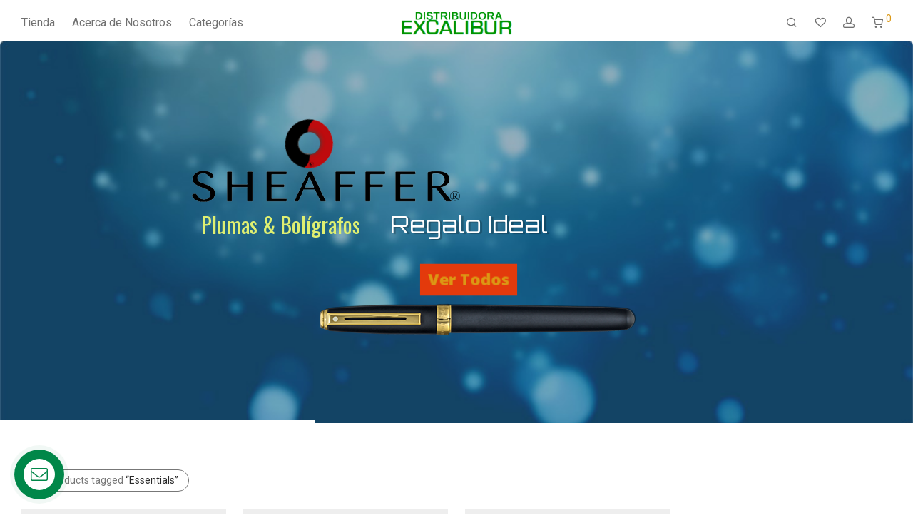

--- FILE ---
content_type: text/html; charset=UTF-8
request_url: https://www.excalibur.com.co/etiqueta-producto/essentials/
body_size: 37520
content:
<!DOCTYPE html>

<html lang="es" class="footer-sticky-1">
    <head>
        <meta charset="UTF-8">
        <meta name="viewport" content="width=device-width, initial-scale=1.0, maximum-scale=1.0, user-scalable=no">
		<meta name='robots' content='index, follow, max-image-preview:large, max-snippet:-1, max-video-preview:-1' />

	<!-- This site is optimized with the Yoast SEO plugin v20.10 - https://yoast.com/wordpress/plugins/seo/ -->
	<title>Essentials Archivos - Excalibur Distribuciones</title>
	<link rel="canonical" href="https://www.excalibur.com.co/etiqueta-producto/essentials/" />
	<meta property="og:locale" content="es_ES" />
	<meta property="og:type" content="article" />
	<meta property="og:title" content="Essentials Archivos - Excalibur Distribuciones" />
	<meta property="og:url" content="https://www.excalibur.com.co/etiqueta-producto/essentials/" />
	<meta property="og:site_name" content="Excalibur Distribuciones" />
	<meta name="twitter:card" content="summary_large_image" />
	<script type="application/ld+json" class="yoast-schema-graph">{"@context":"https://schema.org","@graph":[{"@type":"CollectionPage","@id":"https://www.excalibur.com.co/etiqueta-producto/essentials/","url":"https://www.excalibur.com.co/etiqueta-producto/essentials/","name":"Essentials Archivos - Excalibur Distribuciones","isPartOf":{"@id":"https://www.excalibur.com.co/#website"},"primaryImageOfPage":{"@id":"https://www.excalibur.com.co/etiqueta-producto/essentials/#primaryimage"},"image":{"@id":"https://www.excalibur.com.co/etiqueta-producto/essentials/#primaryimage"},"thumbnailUrl":"https://www.excalibur.com.co/wp-content/uploads/2015/08/product-image.jpg","breadcrumb":{"@id":"https://www.excalibur.com.co/etiqueta-producto/essentials/#breadcrumb"},"inLanguage":"es"},{"@type":"ImageObject","inLanguage":"es","@id":"https://www.excalibur.com.co/etiqueta-producto/essentials/#primaryimage","url":"https://www.excalibur.com.co/wp-content/uploads/2015/08/product-image.jpg","contentUrl":"https://www.excalibur.com.co/wp-content/uploads/2015/08/product-image.jpg","width":1280,"height":1588},{"@type":"BreadcrumbList","@id":"https://www.excalibur.com.co/etiqueta-producto/essentials/#breadcrumb","itemListElement":[{"@type":"ListItem","position":1,"name":"Portada","item":"https://www.excalibur.com.co/"},{"@type":"ListItem","position":2,"name":"Essentials"}]},{"@type":"WebSite","@id":"https://www.excalibur.com.co/#website","url":"https://www.excalibur.com.co/","name":"Distribuidora Excalibur","description":"Productos de papelería, arte y tecnología","alternateName":"Excalibur Distribuciones","potentialAction":[{"@type":"SearchAction","target":{"@type":"EntryPoint","urlTemplate":"https://www.excalibur.com.co/?s={search_term_string}"},"query-input":"required name=search_term_string"}],"inLanguage":"es"}]}</script>
	<!-- / Yoast SEO plugin. -->


<link rel='dns-prefetch' href='//fonts.googleapis.com' />
<link rel='preconnect' href='https://fonts.gstatic.com' crossorigin />
<link rel="alternate" type="application/rss+xml" title="Excalibur Distribuciones &raquo; Feed" href="https://www.excalibur.com.co/feed/" />
<link rel="alternate" type="application/rss+xml" title="Excalibur Distribuciones &raquo; Feed de los comentarios" href="https://www.excalibur.com.co/comments/feed/" />
<link rel="alternate" type="application/rss+xml" title="Excalibur Distribuciones &raquo; Essentials Etiqueta Feed" href="https://www.excalibur.com.co/etiqueta-producto/essentials/feed/" />
<script type="text/javascript">
/* <![CDATA[ */
window._wpemojiSettings = {"baseUrl":"https:\/\/s.w.org\/images\/core\/emoji\/15.0.3\/72x72\/","ext":".png","svgUrl":"https:\/\/s.w.org\/images\/core\/emoji\/15.0.3\/svg\/","svgExt":".svg","source":{"concatemoji":"https:\/\/www.excalibur.com.co\/wp-includes\/js\/wp-emoji-release.min.js?ver=6.5.7"}};
/*! This file is auto-generated */
!function(i,n){var o,s,e;function c(e){try{var t={supportTests:e,timestamp:(new Date).valueOf()};sessionStorage.setItem(o,JSON.stringify(t))}catch(e){}}function p(e,t,n){e.clearRect(0,0,e.canvas.width,e.canvas.height),e.fillText(t,0,0);var t=new Uint32Array(e.getImageData(0,0,e.canvas.width,e.canvas.height).data),r=(e.clearRect(0,0,e.canvas.width,e.canvas.height),e.fillText(n,0,0),new Uint32Array(e.getImageData(0,0,e.canvas.width,e.canvas.height).data));return t.every(function(e,t){return e===r[t]})}function u(e,t,n){switch(t){case"flag":return n(e,"\ud83c\udff3\ufe0f\u200d\u26a7\ufe0f","\ud83c\udff3\ufe0f\u200b\u26a7\ufe0f")?!1:!n(e,"\ud83c\uddfa\ud83c\uddf3","\ud83c\uddfa\u200b\ud83c\uddf3")&&!n(e,"\ud83c\udff4\udb40\udc67\udb40\udc62\udb40\udc65\udb40\udc6e\udb40\udc67\udb40\udc7f","\ud83c\udff4\u200b\udb40\udc67\u200b\udb40\udc62\u200b\udb40\udc65\u200b\udb40\udc6e\u200b\udb40\udc67\u200b\udb40\udc7f");case"emoji":return!n(e,"\ud83d\udc26\u200d\u2b1b","\ud83d\udc26\u200b\u2b1b")}return!1}function f(e,t,n){var r="undefined"!=typeof WorkerGlobalScope&&self instanceof WorkerGlobalScope?new OffscreenCanvas(300,150):i.createElement("canvas"),a=r.getContext("2d",{willReadFrequently:!0}),o=(a.textBaseline="top",a.font="600 32px Arial",{});return e.forEach(function(e){o[e]=t(a,e,n)}),o}function t(e){var t=i.createElement("script");t.src=e,t.defer=!0,i.head.appendChild(t)}"undefined"!=typeof Promise&&(o="wpEmojiSettingsSupports",s=["flag","emoji"],n.supports={everything:!0,everythingExceptFlag:!0},e=new Promise(function(e){i.addEventListener("DOMContentLoaded",e,{once:!0})}),new Promise(function(t){var n=function(){try{var e=JSON.parse(sessionStorage.getItem(o));if("object"==typeof e&&"number"==typeof e.timestamp&&(new Date).valueOf()<e.timestamp+604800&&"object"==typeof e.supportTests)return e.supportTests}catch(e){}return null}();if(!n){if("undefined"!=typeof Worker&&"undefined"!=typeof OffscreenCanvas&&"undefined"!=typeof URL&&URL.createObjectURL&&"undefined"!=typeof Blob)try{var e="postMessage("+f.toString()+"("+[JSON.stringify(s),u.toString(),p.toString()].join(",")+"));",r=new Blob([e],{type:"text/javascript"}),a=new Worker(URL.createObjectURL(r),{name:"wpTestEmojiSupports"});return void(a.onmessage=function(e){c(n=e.data),a.terminate(),t(n)})}catch(e){}c(n=f(s,u,p))}t(n)}).then(function(e){for(var t in e)n.supports[t]=e[t],n.supports.everything=n.supports.everything&&n.supports[t],"flag"!==t&&(n.supports.everythingExceptFlag=n.supports.everythingExceptFlag&&n.supports[t]);n.supports.everythingExceptFlag=n.supports.everythingExceptFlag&&!n.supports.flag,n.DOMReady=!1,n.readyCallback=function(){n.DOMReady=!0}}).then(function(){return e}).then(function(){var e;n.supports.everything||(n.readyCallback(),(e=n.source||{}).concatemoji?t(e.concatemoji):e.wpemoji&&e.twemoji&&(t(e.twemoji),t(e.wpemoji)))}))}((window,document),window._wpemojiSettings);
/* ]]> */
</script>
<link rel='stylesheet' id='jquery.contactus.css-css' href='https://www.excalibur.com.co/wp-content/plugins/ar-contactus/res/css/jquery.contactus.min.css?ver=1.3.2' type='text/css' media='all' />
<link rel='stylesheet' id='elementor-frontend-css' href='https://www.excalibur.com.co/wp-content/plugins/elementor/assets/css/frontend-lite.min.css?ver=3.14.1' type='text/css' media='all' />
<link rel='stylesheet' id='elementor-post-10735-css' href='https://www.excalibur.com.co/wp-content/uploads/elementor/css/post-10735.css?ver=1687854059' type='text/css' media='all' />
<link rel='stylesheet' id='elementor-global-css' href='https://www.excalibur.com.co/wp-content/uploads/elementor/css/global.css?ver=1687854059' type='text/css' media='all' />
<link rel='stylesheet' id='elementor-post-757-css' href='https://www.excalibur.com.co/wp-content/uploads/elementor/css/post-757.css?ver=1715414094' type='text/css' media='all' />
<link rel='stylesheet' id='elementor-icons-css' href='https://www.excalibur.com.co/wp-content/plugins/elementor/assets/lib/eicons/css/elementor-icons.min.css?ver=5.20.0' type='text/css' media='all' />
<link rel='stylesheet' id='swiper-css' href='https://www.excalibur.com.co/wp-content/plugins/elementor/assets/lib/swiper/v8/css/swiper.min.css?ver=8.4.5' type='text/css' media='all' />
<style id='wp-emoji-styles-inline-css' type='text/css'>

	img.wp-smiley, img.emoji {
		display: inline !important;
		border: none !important;
		box-shadow: none !important;
		height: 1em !important;
		width: 1em !important;
		margin: 0 0.07em !important;
		vertical-align: -0.1em !important;
		background: none !important;
		padding: 0 !important;
	}
</style>
<link rel='stylesheet' id='wp-block-library-css' href='https://www.excalibur.com.co/wp-includes/css/dist/block-library/style.min.css?ver=6.5.7' type='text/css' media='all' />
<link rel='stylesheet' id='wc-blocks-vendors-style-css' href='https://www.excalibur.com.co/wp-content/plugins/woocommerce/packages/woocommerce-blocks/build/wc-blocks-vendors-style.css?ver=10.2.3' type='text/css' media='all' />
<link rel='stylesheet' id='wc-blocks-style-css' href='https://www.excalibur.com.co/wp-content/plugins/woocommerce/packages/woocommerce-blocks/build/wc-blocks-style.css?ver=10.2.3' type='text/css' media='all' />
<style id='classic-theme-styles-inline-css' type='text/css'>
/*! This file is auto-generated */
.wp-block-button__link{color:#fff;background-color:#32373c;border-radius:9999px;box-shadow:none;text-decoration:none;padding:calc(.667em + 2px) calc(1.333em + 2px);font-size:1.125em}.wp-block-file__button{background:#32373c;color:#fff;text-decoration:none}
</style>
<style id='global-styles-inline-css' type='text/css'>
body{--wp--preset--color--black: #000000;--wp--preset--color--cyan-bluish-gray: #abb8c3;--wp--preset--color--white: #ffffff;--wp--preset--color--pale-pink: #f78da7;--wp--preset--color--vivid-red: #cf2e2e;--wp--preset--color--luminous-vivid-orange: #ff6900;--wp--preset--color--luminous-vivid-amber: #fcb900;--wp--preset--color--light-green-cyan: #7bdcb5;--wp--preset--color--vivid-green-cyan: #00d084;--wp--preset--color--pale-cyan-blue: #8ed1fc;--wp--preset--color--vivid-cyan-blue: #0693e3;--wp--preset--color--vivid-purple: #9b51e0;--wp--preset--gradient--vivid-cyan-blue-to-vivid-purple: linear-gradient(135deg,rgba(6,147,227,1) 0%,rgb(155,81,224) 100%);--wp--preset--gradient--light-green-cyan-to-vivid-green-cyan: linear-gradient(135deg,rgb(122,220,180) 0%,rgb(0,208,130) 100%);--wp--preset--gradient--luminous-vivid-amber-to-luminous-vivid-orange: linear-gradient(135deg,rgba(252,185,0,1) 0%,rgba(255,105,0,1) 100%);--wp--preset--gradient--luminous-vivid-orange-to-vivid-red: linear-gradient(135deg,rgba(255,105,0,1) 0%,rgb(207,46,46) 100%);--wp--preset--gradient--very-light-gray-to-cyan-bluish-gray: linear-gradient(135deg,rgb(238,238,238) 0%,rgb(169,184,195) 100%);--wp--preset--gradient--cool-to-warm-spectrum: linear-gradient(135deg,rgb(74,234,220) 0%,rgb(151,120,209) 20%,rgb(207,42,186) 40%,rgb(238,44,130) 60%,rgb(251,105,98) 80%,rgb(254,248,76) 100%);--wp--preset--gradient--blush-light-purple: linear-gradient(135deg,rgb(255,206,236) 0%,rgb(152,150,240) 100%);--wp--preset--gradient--blush-bordeaux: linear-gradient(135deg,rgb(254,205,165) 0%,rgb(254,45,45) 50%,rgb(107,0,62) 100%);--wp--preset--gradient--luminous-dusk: linear-gradient(135deg,rgb(255,203,112) 0%,rgb(199,81,192) 50%,rgb(65,88,208) 100%);--wp--preset--gradient--pale-ocean: linear-gradient(135deg,rgb(255,245,203) 0%,rgb(182,227,212) 50%,rgb(51,167,181) 100%);--wp--preset--gradient--electric-grass: linear-gradient(135deg,rgb(202,248,128) 0%,rgb(113,206,126) 100%);--wp--preset--gradient--midnight: linear-gradient(135deg,rgb(2,3,129) 0%,rgb(40,116,252) 100%);--wp--preset--font-size--small: 13px;--wp--preset--font-size--medium: 20px;--wp--preset--font-size--large: 36px;--wp--preset--font-size--x-large: 42px;--wp--preset--spacing--20: 0.44rem;--wp--preset--spacing--30: 0.67rem;--wp--preset--spacing--40: 1rem;--wp--preset--spacing--50: 1.5rem;--wp--preset--spacing--60: 2.25rem;--wp--preset--spacing--70: 3.38rem;--wp--preset--spacing--80: 5.06rem;--wp--preset--shadow--natural: 6px 6px 9px rgba(0, 0, 0, 0.2);--wp--preset--shadow--deep: 12px 12px 50px rgba(0, 0, 0, 0.4);--wp--preset--shadow--sharp: 6px 6px 0px rgba(0, 0, 0, 0.2);--wp--preset--shadow--outlined: 6px 6px 0px -3px rgba(255, 255, 255, 1), 6px 6px rgba(0, 0, 0, 1);--wp--preset--shadow--crisp: 6px 6px 0px rgba(0, 0, 0, 1);}:where(.is-layout-flex){gap: 0.5em;}:where(.is-layout-grid){gap: 0.5em;}body .is-layout-flex{display: flex;}body .is-layout-flex{flex-wrap: wrap;align-items: center;}body .is-layout-flex > *{margin: 0;}body .is-layout-grid{display: grid;}body .is-layout-grid > *{margin: 0;}:where(.wp-block-columns.is-layout-flex){gap: 2em;}:where(.wp-block-columns.is-layout-grid){gap: 2em;}:where(.wp-block-post-template.is-layout-flex){gap: 1.25em;}:where(.wp-block-post-template.is-layout-grid){gap: 1.25em;}.has-black-color{color: var(--wp--preset--color--black) !important;}.has-cyan-bluish-gray-color{color: var(--wp--preset--color--cyan-bluish-gray) !important;}.has-white-color{color: var(--wp--preset--color--white) !important;}.has-pale-pink-color{color: var(--wp--preset--color--pale-pink) !important;}.has-vivid-red-color{color: var(--wp--preset--color--vivid-red) !important;}.has-luminous-vivid-orange-color{color: var(--wp--preset--color--luminous-vivid-orange) !important;}.has-luminous-vivid-amber-color{color: var(--wp--preset--color--luminous-vivid-amber) !important;}.has-light-green-cyan-color{color: var(--wp--preset--color--light-green-cyan) !important;}.has-vivid-green-cyan-color{color: var(--wp--preset--color--vivid-green-cyan) !important;}.has-pale-cyan-blue-color{color: var(--wp--preset--color--pale-cyan-blue) !important;}.has-vivid-cyan-blue-color{color: var(--wp--preset--color--vivid-cyan-blue) !important;}.has-vivid-purple-color{color: var(--wp--preset--color--vivid-purple) !important;}.has-black-background-color{background-color: var(--wp--preset--color--black) !important;}.has-cyan-bluish-gray-background-color{background-color: var(--wp--preset--color--cyan-bluish-gray) !important;}.has-white-background-color{background-color: var(--wp--preset--color--white) !important;}.has-pale-pink-background-color{background-color: var(--wp--preset--color--pale-pink) !important;}.has-vivid-red-background-color{background-color: var(--wp--preset--color--vivid-red) !important;}.has-luminous-vivid-orange-background-color{background-color: var(--wp--preset--color--luminous-vivid-orange) !important;}.has-luminous-vivid-amber-background-color{background-color: var(--wp--preset--color--luminous-vivid-amber) !important;}.has-light-green-cyan-background-color{background-color: var(--wp--preset--color--light-green-cyan) !important;}.has-vivid-green-cyan-background-color{background-color: var(--wp--preset--color--vivid-green-cyan) !important;}.has-pale-cyan-blue-background-color{background-color: var(--wp--preset--color--pale-cyan-blue) !important;}.has-vivid-cyan-blue-background-color{background-color: var(--wp--preset--color--vivid-cyan-blue) !important;}.has-vivid-purple-background-color{background-color: var(--wp--preset--color--vivid-purple) !important;}.has-black-border-color{border-color: var(--wp--preset--color--black) !important;}.has-cyan-bluish-gray-border-color{border-color: var(--wp--preset--color--cyan-bluish-gray) !important;}.has-white-border-color{border-color: var(--wp--preset--color--white) !important;}.has-pale-pink-border-color{border-color: var(--wp--preset--color--pale-pink) !important;}.has-vivid-red-border-color{border-color: var(--wp--preset--color--vivid-red) !important;}.has-luminous-vivid-orange-border-color{border-color: var(--wp--preset--color--luminous-vivid-orange) !important;}.has-luminous-vivid-amber-border-color{border-color: var(--wp--preset--color--luminous-vivid-amber) !important;}.has-light-green-cyan-border-color{border-color: var(--wp--preset--color--light-green-cyan) !important;}.has-vivid-green-cyan-border-color{border-color: var(--wp--preset--color--vivid-green-cyan) !important;}.has-pale-cyan-blue-border-color{border-color: var(--wp--preset--color--pale-cyan-blue) !important;}.has-vivid-cyan-blue-border-color{border-color: var(--wp--preset--color--vivid-cyan-blue) !important;}.has-vivid-purple-border-color{border-color: var(--wp--preset--color--vivid-purple) !important;}.has-vivid-cyan-blue-to-vivid-purple-gradient-background{background: var(--wp--preset--gradient--vivid-cyan-blue-to-vivid-purple) !important;}.has-light-green-cyan-to-vivid-green-cyan-gradient-background{background: var(--wp--preset--gradient--light-green-cyan-to-vivid-green-cyan) !important;}.has-luminous-vivid-amber-to-luminous-vivid-orange-gradient-background{background: var(--wp--preset--gradient--luminous-vivid-amber-to-luminous-vivid-orange) !important;}.has-luminous-vivid-orange-to-vivid-red-gradient-background{background: var(--wp--preset--gradient--luminous-vivid-orange-to-vivid-red) !important;}.has-very-light-gray-to-cyan-bluish-gray-gradient-background{background: var(--wp--preset--gradient--very-light-gray-to-cyan-bluish-gray) !important;}.has-cool-to-warm-spectrum-gradient-background{background: var(--wp--preset--gradient--cool-to-warm-spectrum) !important;}.has-blush-light-purple-gradient-background{background: var(--wp--preset--gradient--blush-light-purple) !important;}.has-blush-bordeaux-gradient-background{background: var(--wp--preset--gradient--blush-bordeaux) !important;}.has-luminous-dusk-gradient-background{background: var(--wp--preset--gradient--luminous-dusk) !important;}.has-pale-ocean-gradient-background{background: var(--wp--preset--gradient--pale-ocean) !important;}.has-electric-grass-gradient-background{background: var(--wp--preset--gradient--electric-grass) !important;}.has-midnight-gradient-background{background: var(--wp--preset--gradient--midnight) !important;}.has-small-font-size{font-size: var(--wp--preset--font-size--small) !important;}.has-medium-font-size{font-size: var(--wp--preset--font-size--medium) !important;}.has-large-font-size{font-size: var(--wp--preset--font-size--large) !important;}.has-x-large-font-size{font-size: var(--wp--preset--font-size--x-large) !important;}
.wp-block-navigation a:where(:not(.wp-element-button)){color: inherit;}
:where(.wp-block-post-template.is-layout-flex){gap: 1.25em;}:where(.wp-block-post-template.is-layout-grid){gap: 1.25em;}
:where(.wp-block-columns.is-layout-flex){gap: 2em;}:where(.wp-block-columns.is-layout-grid){gap: 2em;}
.wp-block-pullquote{font-size: 1.5em;line-height: 1.6;}
</style>
<style id='woocommerce-inline-inline-css' type='text/css'>
.woocommerce form .form-row .required { visibility: visible; }
</style>
<link rel='stylesheet' id='wa_order_style-css' href='https://www.excalibur.com.co/wp-content/plugins/oneclick-whatsapp-order/assets/css/main-style.css?ver=6.5.7' type='text/css' media='all' />
<link rel='stylesheet' id='yith_ywraq_frontend-css' href='https://www.excalibur.com.co/wp-content/plugins/yith-woocommerce-request-a-quote/assets/css/frontend.css?ver=2.22.0' type='text/css' media='all' />
<style id='yith_ywraq_frontend-inline-css' type='text/css'>
.woocommerce .add-request-quote-button.button, .woocommerce .add-request-quote-button-addons.button, .yith-wceop-ywraq-button-wrapper .add-request-quote-button.button, .yith-wceop-ywraq-button-wrapper .add-request-quote-button-addons.button{
    background-color: #0066b4!important;
    color: #ffffff!important;
}
.woocommerce .add-request-quote-button.button:hover,  .woocommerce .add-request-quote-button-addons.button:hover,.yith-wceop-ywraq-button-wrapper .add-request-quote-button.button:hover,  .yith-wceop-ywraq-button-wrapper .add-request-quote-button-addons.button:hover{
    background-color: #044a80!important;
    color: #ffffff!important;
}


</style>
<link rel='stylesheet' id='normalize-css' href='https://www.excalibur.com.co/wp-content/themes/savoy/assets/css/third-party/normalize.min.css?ver=3.0.2' type='text/css' media='all' />
<link rel='stylesheet' id='slick-slider-css' href='https://www.excalibur.com.co/wp-content/themes/savoy/assets/css/third-party/slick.min.css?ver=1.5.5' type='text/css' media='all' />
<link rel='stylesheet' id='slick-slider-theme-css' href='https://www.excalibur.com.co/wp-content/themes/savoy/assets/css/third-party/slick-theme.min.css?ver=1.5.5' type='text/css' media='all' />
<link rel='stylesheet' id='magnific-popup-css' href='https://www.excalibur.com.co/wp-content/themes/savoy/assets/css/third-party/magnific-popup.min.css?ver=0.9.7' type='text/css' media='all' />
<link rel='stylesheet' id='font-awesome-css' href='https://www.excalibur.com.co/wp-content/plugins/elementor/assets/lib/font-awesome/css/font-awesome.min.css?ver=4.7.0' type='text/css' media='all' />
<style id='font-awesome-inline-css' type='text/css'>
[data-font="FontAwesome"]:before {font-family: 'FontAwesome' !important;content: attr(data-icon) !important;speak: none !important;font-weight: normal !important;font-variant: normal !important;text-transform: none !important;line-height: 1 !important;font-style: normal !important;-webkit-font-smoothing: antialiased !important;-moz-osx-font-smoothing: grayscale !important;}
</style>
<link rel='stylesheet' id='nm-grid-css' href='https://www.excalibur.com.co/wp-content/themes/savoy/assets/css/grid.css?ver=2.9.2' type='text/css' media='all' />
<link rel='stylesheet' id='selectod-css' href='https://www.excalibur.com.co/wp-content/themes/savoy/assets/css/third-party/selectod.min.css?ver=3.8.1' type='text/css' media='all' />
<link rel='stylesheet' id='nm-shop-css' href='https://www.excalibur.com.co/wp-content/themes/savoy/assets/css/shop.css?ver=2.9.2' type='text/css' media='all' />
<link rel='stylesheet' id='nm-icons-css' href='https://www.excalibur.com.co/wp-content/themes/savoy/assets/css/font-icons/theme-icons/theme-icons.min.css?ver=2.9.2' type='text/css' media='all' />
<link rel='stylesheet' id='nm-core-css' href='https://www.excalibur.com.co/wp-content/themes/savoy/style.css?ver=2.9.2' type='text/css' media='all' />
<link rel='stylesheet' id='nm-elements-css' href='https://www.excalibur.com.co/wp-content/themes/savoy/assets/css/elements.css?ver=2.9.2' type='text/css' media='all' />
<link rel='stylesheet' id='nm-portfolio-css' href='https://www.excalibur.com.co/wp-content/plugins/nm-portfolio/assets/css/nm-portfolio.css?ver=1.3.0' type='text/css' media='all' />
<link rel="preload" as="style" href="https://fonts.googleapis.com/css?family=Roboto:400,700&#038;display=swap&#038;ver=1690491360" /><link rel="stylesheet" href="https://fonts.googleapis.com/css?family=Roboto:400,700&#038;display=swap&#038;ver=1690491360" media="print" onload="this.media='all'"><noscript><link rel="stylesheet" href="https://fonts.googleapis.com/css?family=Roboto:400,700&#038;display=swap&#038;ver=1690491360" /></noscript><link rel='stylesheet' id='google-fonts-1-css' href='https://fonts.googleapis.com/css?family=Roboto%3A100%2C100italic%2C200%2C200italic%2C300%2C300italic%2C400%2C400italic%2C500%2C500italic%2C600%2C600italic%2C700%2C700italic%2C800%2C800italic%2C900%2C900italic%7CRoboto+Slab%3A100%2C100italic%2C200%2C200italic%2C300%2C300italic%2C400%2C400italic%2C500%2C500italic%2C600%2C600italic%2C700%2C700italic%2C800%2C800italic%2C900%2C900italic&#038;display=swap&#038;ver=6.5.7' type='text/css' media='all' />
<link rel="preconnect" href="https://fonts.gstatic.com/" crossorigin><script type="text/javascript" src="https://www.excalibur.com.co/wp-includes/js/jquery/jquery.min.js?ver=3.7.1" id="jquery-core-js"></script>
<script type="text/javascript" src="https://www.excalibur.com.co/wp-includes/js/jquery/jquery-migrate.min.js?ver=3.4.1" id="jquery-migrate-js"></script>
<script type="text/javascript" src="https://www.excalibur.com.co/wp-content/plugins/ar-contactus/res/js/scripts.js?ver=1.3.2" id="jquery.contactus.scripts-js"></script>
<script type="text/javascript" id="jquery.contactus.min.js-js-extra">
/* <![CDATA[ */
var arcontactusAjax = {"url":"https:\/\/www.excalibur.com.co\/wp-admin\/admin-ajax.php"};
/* ]]> */
</script>
<script type="text/javascript" src="https://www.excalibur.com.co/wp-content/plugins/ar-contactus/res/js/jquery.contactus.min.js?ver=1.3.2" id="jquery.contactus.min.js-js"></script>
<script type="text/javascript" id="zxcvbn-async-js-extra">
/* <![CDATA[ */
var _zxcvbnSettings = {"src":"https:\/\/www.excalibur.com.co\/wp-includes\/js\/zxcvbn.min.js"};
/* ]]> */
</script>
<script type="text/javascript" src="https://www.excalibur.com.co/wp-includes/js/zxcvbn-async.min.js?ver=1.0" id="zxcvbn-async-js"></script>
<link rel="https://api.w.org/" href="https://www.excalibur.com.co/wp-json/" /><link rel="alternate" type="application/json" href="https://www.excalibur.com.co/wp-json/wp/v2/product_tag/256" /><link rel="EditURI" type="application/rsd+xml" title="RSD" href="https://www.excalibur.com.co/xmlrpc.php?rsd" />
<meta name="generator" content="WordPress 6.5.7" />
<meta name="generator" content="WooCommerce 7.8.0" />
<meta name="framework" content="Redux 4.3.7.3" />	<noscript><style>.woocommerce-product-gallery{ opacity: 1 !important; }</style></noscript>
	<meta name="generator" content="Elementor 3.14.1; features: e_dom_optimization, e_optimized_assets_loading, e_optimized_css_loading, a11y_improvements, additional_custom_breakpoints; settings: css_print_method-external, google_font-enabled, font_display-swap">
<meta name="generator" content="Powered by Slider Revolution 6.6.13 - responsive, Mobile-Friendly Slider Plugin for WordPress with comfortable drag and drop interface." />
<script>function setREVStartSize(e){
			//window.requestAnimationFrame(function() {
				window.RSIW = window.RSIW===undefined ? window.innerWidth : window.RSIW;
				window.RSIH = window.RSIH===undefined ? window.innerHeight : window.RSIH;
				try {
					var pw = document.getElementById(e.c).parentNode.offsetWidth,
						newh;
					pw = pw===0 || isNaN(pw) || (e.l=="fullwidth" || e.layout=="fullwidth") ? window.RSIW : pw;
					e.tabw = e.tabw===undefined ? 0 : parseInt(e.tabw);
					e.thumbw = e.thumbw===undefined ? 0 : parseInt(e.thumbw);
					e.tabh = e.tabh===undefined ? 0 : parseInt(e.tabh);
					e.thumbh = e.thumbh===undefined ? 0 : parseInt(e.thumbh);
					e.tabhide = e.tabhide===undefined ? 0 : parseInt(e.tabhide);
					e.thumbhide = e.thumbhide===undefined ? 0 : parseInt(e.thumbhide);
					e.mh = e.mh===undefined || e.mh=="" || e.mh==="auto" ? 0 : parseInt(e.mh,0);
					if(e.layout==="fullscreen" || e.l==="fullscreen")
						newh = Math.max(e.mh,window.RSIH);
					else{
						e.gw = Array.isArray(e.gw) ? e.gw : [e.gw];
						for (var i in e.rl) if (e.gw[i]===undefined || e.gw[i]===0) e.gw[i] = e.gw[i-1];
						e.gh = e.el===undefined || e.el==="" || (Array.isArray(e.el) && e.el.length==0)? e.gh : e.el;
						e.gh = Array.isArray(e.gh) ? e.gh : [e.gh];
						for (var i in e.rl) if (e.gh[i]===undefined || e.gh[i]===0) e.gh[i] = e.gh[i-1];
											
						var nl = new Array(e.rl.length),
							ix = 0,
							sl;
						e.tabw = e.tabhide>=pw ? 0 : e.tabw;
						e.thumbw = e.thumbhide>=pw ? 0 : e.thumbw;
						e.tabh = e.tabhide>=pw ? 0 : e.tabh;
						e.thumbh = e.thumbhide>=pw ? 0 : e.thumbh;
						for (var i in e.rl) nl[i] = e.rl[i]<window.RSIW ? 0 : e.rl[i];
						sl = nl[0];
						for (var i in nl) if (sl>nl[i] && nl[i]>0) { sl = nl[i]; ix=i;}
						var m = pw>(e.gw[ix]+e.tabw+e.thumbw) ? 1 : (pw-(e.tabw+e.thumbw)) / (e.gw[ix]);
						newh =  (e.gh[ix] * m) + (e.tabh + e.thumbh);
					}
					var el = document.getElementById(e.c);
					if (el!==null && el) el.style.height = newh+"px";
					el = document.getElementById(e.c+"_wrapper");
					if (el!==null && el) {
						el.style.height = newh+"px";
						el.style.display = "block";
					}
				} catch(e){
					console.log("Failure at Presize of Slider:" + e)
				}
			//});
		  };</script>
<style type="text/css" class="nm-custom-styles">body{font-family:Roboto,sans-serif;}.nm-menu li a{font-size:16px;font-weight:normal;}#nm-mobile-menu .menu > li > a{font-weight:normal;}#nm-mobile-menu-main-ul.menu > li > a{font-size:15px;}#nm-mobile-menu-secondary-ul.menu li a{font-size:13px;}.vc_tta.vc_tta-accordion .vc_tta-panel-title > a,.vc_tta.vc_general .vc_tta-tab > a,.nm-team-member-content h2,.nm-post-slider-content h3,.vc_pie_chart .wpb_pie_chart_heading,.wpb_content_element .wpb_tour_tabs_wrapper .wpb_tabs_nav a,.wpb_content_element .wpb_accordion_header a,.woocommerce-order-details .order_details tfoot tr:last-child th,.woocommerce-order-details .order_details tfoot tr:last-child td,#order_review .shop_table tfoot .order-total,#order_review .shop_table tfoot .order-total,.cart-collaterals .shop_table tr.order-total,.shop_table.cart .nm-product-details a,#nm-shop-sidebar-popup #nm-shop-search input,.nm-shop-categories li a,.nm-shop-filter-menu li a,.woocommerce-message,.woocommerce-info,.woocommerce-error,blockquote,.commentlist .comment .comment-text .meta strong,.nm-related-posts-content h3,.nm-blog-no-results h1,.nm-term-description,.nm-blog-categories-list li a,.nm-blog-categories-toggle li a,.nm-blog-heading h1,#nm-mobile-menu-top-ul .nm-mobile-menu-item-search input{font-size:18px;}@media all and (max-width:768px){.vc_toggle_title h3{font-size:18px;}}@media all and (max-width:400px){#nm-shop-search input{font-size:18px;}}.add_to_cart_inline .add_to_cart_button,.add_to_cart_inline .amount,.nm-product-category-text > a,.nm-testimonial-description,.nm-feature h3,.nm_btn,.vc_toggle_content,.nm-message-box,.wpb_text_column,#nm-wishlist-table ul li.title .woocommerce-loop-product__title,.nm-order-track-top p,.customer_details h3,.woocommerce-order-details .order_details tbody,.woocommerce-MyAccount-content .shop_table tr th,.woocommerce-MyAccount-navigation ul li a,.nm-MyAccount-user-info .nm-username,.nm-MyAccount-dashboard,.nm-myaccount-lost-reset-password h2,.nm-login-form-divider span,.woocommerce-thankyou-order-details li strong,.woocommerce-order-received h3,#order_review .shop_table tbody .product-name,.woocommerce-checkout .nm-coupon-popup-wrap .nm-shop-notice,.nm-checkout-login-coupon .nm-shop-notice,.shop_table.cart .nm-product-quantity-pricing .product-subtotal,.shop_table.cart .product-quantity,.shop_attributes tr th,.shop_attributes tr td,#tab-description,.woocommerce-tabs .tabs li a,.woocommerce-product-details__short-description,.nm-shop-no-products h3,.nm-infload-controls a,#nm-shop-browse-wrap .term-description,.list_nosep .nm-shop-categories .nm-shop-sub-categories li a,.nm-shop-taxonomy-text .term-description,.nm-shop-loop-details h3,.woocommerce-loop-category__title,div.wpcf7-response-output,.wpcf7 .wpcf7-form-control,.widget_search button,.widget_product_search #searchsubmit,#wp-calendar caption,.widget .nm-widget-title,.post .entry-content,.comment-form p label,.no-comments,.commentlist .pingback p,.commentlist .trackback p,.commentlist .comment .comment-text .description,.nm-search-results .nm-post-content,.post-password-form > p:first-child,.nm-post-pagination a .long-title,.nm-blog-list .nm-post-content,.nm-blog-grid .nm-post-content,.nm-blog-classic .nm-post-content,.nm-blog-pagination a,.nm-blog-categories-list.columns li a,.page-numbers li a,.page-numbers li span,#nm-widget-panel .total,#nm-widget-panel .nm-cart-panel-item-price .amount,#nm-widget-panel .quantity .qty,#nm-widget-panel .nm-cart-panel-quantity-pricing > span.quantity,#nm-widget-panel .product-quantity,.nm-cart-panel-product-title,#nm-widget-panel .product_list_widget .empty,#nm-cart-panel-loader h5,.nm-widget-panel-header,.button,input[type=submit]{font-size:16px;}@media all and (max-width:991px){#nm-shop-sidebar .widget .nm-widget-title,.nm-shop-categories li a{font-size:16px;}}@media all and (max-width:768px){.vc_tta.vc_tta-accordion .vc_tta-panel-title > a,.vc_tta.vc_tta-tabs.vc_tta-tabs-position-left .vc_tta-tab > a,.vc_tta.vc_tta-tabs.vc_tta-tabs-position-top .vc_tta-tab > a,.wpb_content_element .wpb_tour_tabs_wrapper .wpb_tabs_nav a,.wpb_content_element .wpb_accordion_header a,.nm-term-description{font-size:16px;}}@media all and (max-width:550px){.shop_table.cart .nm-product-details a,.nm-shop-notice,.nm-related-posts-content h3{font-size:16px;}}@media all and (max-width:400px){.nm-product-category-text .nm-product-category-heading,.nm-team-member-content h2,#nm-wishlist-empty h1,.cart-empty,.nm-shop-filter-menu li a,.nm-blog-categories-list li a{font-size:16px;}}.vc_progress_bar .vc_single_bar .vc_label,.woocommerce-tabs .tabs li a span,.product .summary .price del .amount,#nm-shop-sidebar-popup-reset-button,#nm-shop-sidebar-popup .nm-shop-sidebar .widget:last-child .nm-widget-title,#nm-shop-sidebar-popup .nm-shop-sidebar .widget .nm-widget-title,.nm-shop-filter-menu li a i,.woocommerce-loop-category__title .count,span.wpcf7-not-valid-tip,.widget_rss ul li .rss-date,.wp-caption-text,.comment-respond h3 #cancel-comment-reply-link,.nm-blog-categories-toggle li .count,.nm-menu-wishlist-count,.nm-menu li.nm-menu-offscreen .nm-menu-cart-count,.nm-menu-cart .count,.nm-menu .sub-menu li a,body{font-size:14px;}@media all and (max-width:768px){.wpcf7 .wpcf7-form-control{font-size:14px;}}@media all and (max-width:400px){.nm-blog-grid .nm-post-content,.header-mobile-default .nm-menu-cart.no-icon .count{font-size:14px;}}#nm-wishlist-table .nm-variations-list,.nm-MyAccount-user-info .nm-logout-button.border,#order_review .place-order noscript,#payment .payment_methods li .payment_box,#order_review .shop_table tfoot .woocommerce-remove-coupon,.cart-collaterals .shop_table tr.cart-discount td a,#nm-shop-sidebar-popup #nm-shop-search-notice,.wc-item-meta,.variation,.woocommerce-password-hint,.woocommerce-password-strength,.nm-validation-inline-notices .form-row.woocommerce-invalid-required-field:after{font-size:12px;}body{font-weight:normal;}h1, .h1-size{font-weight:normal;}h2, .h2-size{font-weight:normal;}h3, .h3-size{font-weight:normal;}h4, .h4-size,h5, .h5-size,h6, .h6-size{font-weight:normal;}body{color:#777777;}.nm-portfolio-single-back a span {background:#777777;}.mfp-close,.wpb_content_element .wpb_tour_tabs_wrapper .wpb_tabs_nav li.ui-tabs-active a,.vc_pie_chart .vc_pie_chart_value,.vc_progress_bar .vc_single_bar .vc_label .vc_label_units,.nm-testimonial-description,.form-row label,.woocommerce-form__label,#nm-shop-search-close:hover,.products .price .amount,.nm-shop-loop-actions > a,.nm-shop-loop-actions > a:active,.nm-shop-loop-actions > a:focus,.nm-infload-controls a,.woocommerce-breadcrumb a, .woocommerce-breadcrumb span,.variations,.woocommerce-grouped-product-list-item__label a,.woocommerce-grouped-product-list-item__price ins .amount,.woocommerce-grouped-product-list-item__price > .amount,.nm-quantity-wrap .quantity .nm-qty-minus,.nm-quantity-wrap .quantity .nm-qty-plus,.product .summary .single_variation_wrap .nm-quantity-wrap label:not(.nm-qty-label-abbrev),.woocommerce-tabs .tabs li.active a,.shop_attributes th,.product_meta,.shop_table.cart .nm-product-details a,.shop_table.cart .product-quantity,.shop_table.cart .nm-product-quantity-pricing .product-subtotal,.shop_table.cart .product-remove a,.cart-collaterals,.nm-cart-empty,#order_review .shop_table,#payment .payment_methods li label,.woocommerce-thankyou-order-details li strong,.wc-bacs-bank-details li strong,.nm-MyAccount-user-info .nm-username strong,.woocommerce-MyAccount-navigation ul li a:hover,.woocommerce-MyAccount-navigation ul li.is-active a,.woocommerce-table--order-details,#nm-wishlist-empty .note i,a.dark,a:hover,.nm-blog-heading h1 strong,.nm-post-header .nm-post-meta a,.nm-post-pagination a,.commentlist > li .comment-text .meta strong,.commentlist > li .comment-text .meta strong a,.comment-form p label,.entry-content strong,blockquote,blockquote p,.widget_search button,.widget_product_search #searchsubmit,.widget_recent_comments ul li .comment-author-link,.widget_recent_comments ul li:before{color:#282828;}@media all and (max-width: 991px){.nm-shop-menu .nm-shop-filter-menu li a:hover,.nm-shop-menu .nm-shop-filter-menu li.active a,#nm-shop-sidebar .widget.show .nm-widget-title,#nm-shop-sidebar .widget .nm-widget-title:hover{color:#282828;}}.nm-portfolio-single-back a:hover span{background:#282828;}.wpb_content_element .wpb_tour_tabs_wrapper .wpb_tabs_nav a,.wpb_content_element .wpb_accordion_header a,#nm-shop-search-close,.woocommerce-breadcrumb,.nm-single-product-menu a,.star-rating:before,.woocommerce-tabs .tabs li a,.product_meta span.sku,.product_meta a,.nm-product-wishlist-button-wrap a,.nm-product-share a,.nm-wishlist-share ul li a:not(:hover),.nm-post-meta,.nm-post-share a,.nm-post-pagination a .short-title,.commentlist > li .comment-text .meta time{color:#A3A3A3;}.vc_toggle_title i,#nm-wishlist-empty p.icon i,h1{color:#282828;}h2{color:#282828;}h3{color:#282828;}h4, h5, h6{color:#282828;}a,a.dark:hover,a.gray:hover,a.invert-color:hover,.nm-highlight-text,.nm-highlight-text h1,.nm-highlight-text h2,.nm-highlight-text h3,.nm-highlight-text h4,.nm-highlight-text h5,.nm-highlight-text h6,.nm-highlight-text p,.nm-menu-wishlist-count,.nm-menu-cart a .count,.nm-menu li.nm-menu-offscreen .nm-menu-cart-count,.page-numbers li span.current,.page-numbers li a:hover,.nm-blog .sticky .nm-post-thumbnail:before,.nm-blog .category-sticky .nm-post-thumbnail:before,.nm-blog-categories-list li a:hover,.nm-blog-categories ul li.current-cat a,.widget ul li.active,.widget ul li a:hover,.widget ul li a:focus,.widget ul li a.active,#wp-calendar tbody td a,.nm-banner-link.type-txt:hover,.nm-banner.text-color-light .nm-banner-link.type-txt:hover,.nm-portfolio-categories li.current a,.add_to_cart_inline ins,.nm-product-categories.layout-separated .product-category:hover .nm-product-category-text > a,.woocommerce-breadcrumb a:hover,.products .price ins .amount,.products .price ins,.no-touch .nm-shop-loop-actions > a:hover,.nm-shop-menu ul li a:hover,.nm-shop-menu ul li.current-cat > a,.nm-shop-menu ul li.active a,.nm-shop-heading span,.nm-single-product-menu a:hover,.woocommerce-product-gallery__trigger:hover,.woocommerce-product-gallery .flex-direction-nav a:hover,.product-summary .price .amount,.product-summary .price ins,.product .summary .price .amount,.nm-product-wishlist-button-wrap a.added:active,.nm-product-wishlist-button-wrap a.added:focus,.nm-product-wishlist-button-wrap a.added:hover,.nm-product-wishlist-button-wrap a.added,.woocommerce-tabs .tabs li a span,#review_form .comment-form-rating .stars:hover a,#review_form .comment-form-rating .stars.has-active a,.product_meta a:hover,.star-rating span:before,.nm-order-view .commentlist li .comment-text .meta,.nm_widget_price_filter ul li.current,.post-type-archive-product .widget_product_categories .product-categories > li:first-child > a,.widget_product_categories ul li.current-cat > a,.widget_layered_nav ul li.chosen a,.widget_layered_nav_filters ul li.chosen a,.product_list_widget li ins .amount,.woocommerce.widget_rating_filter .wc-layered-nav-rating.chosen > a,.nm-wishlist-button.added:active,.nm-wishlist-button.added:focus,.nm-wishlist-button.added:hover,.nm-wishlist-button.added,.slick-prev:not(.slick-disabled):hover,.slick-next:not(.slick-disabled):hover,.flickity-button:hover,.pswp__button:hover,.nm-portfolio-categories li a:hover{color:#DC9814;}.nm-blog-categories ul li.current-cat a,.nm-portfolio-categories li.current a,.woocommerce-product-gallery.pagination-enabled .flex-control-thumbs li img.flex-active,.widget_layered_nav ul li.chosen a,.widget_layered_nav_filters ul li.chosen a,.slick-dots li.slick-active button,.flickity-page-dots .dot.is-selected{border-color:#DC9814;}.blockUI.blockOverlay:after,.nm-loader:after,.nm-image-overlay:before,.nm-image-overlay:after,.gallery-icon:before,.gallery-icon:after,.widget_tag_cloud a:hover,.widget_product_tag_cloud a:hover{background:#DC9814;}@media all and (max-width:400px){.woocommerce-product-gallery.pagination-enabled .flex-control-thumbs li img.flex-active,.slick-dots li.slick-active button,.flickity-page-dots .dot.is-selected{background:#DC9814;}}.header-border-1 .nm-header,.nm-blog-list .nm-post-divider,#nm-blog-pagination.infinite-load,.nm-post-pagination,.no-post-comments .nm-related-posts,.nm-footer-widgets.has-border,#nm-shop-browse-wrap.nm-shop-description-borders .term-description,.nm-shop-sidebar-default #nm-shop-sidebar .widget,.products.grid-list li:not(:last-child) .nm-shop-loop-product-wrap,.nm-infload-controls a,.woocommerce-tabs,.upsells,.related,.shop_table.cart tr td,#order_review .shop_table tbody tr th,#order_review .shop_table tbody tr td,#payment .payment_methods,#payment .payment_methods li,.woocommerce-MyAccount-orders tr td,.woocommerce-MyAccount-orders tr:last-child td,.woocommerce-table--order-details tbody tr td,.woocommerce-table--order-details tbody tr:first-child td,.woocommerce-table--order-details tfoot tr:last-child td,.woocommerce-table--order-details tfoot tr:last-child th,#nm-wishlist-table > ul > li,#nm-wishlist-table > ul:first-child > li,.wpb_accordion .wpb_accordion_section,.nm-portfolio-single-footer{border-color:#EEEEEE;}.nm-blog-classic .nm-post-divider,.nm-search-results .nm-post-divider{background:#EEEEEE;}.nm-blog-categories-list li span,.nm-shop-menu ul li > span,.nm-portfolio-categories li span{color: #CCCCCC;}.nm-post-meta:before,.nm-testimonial-author span:before{background:#CCCCCC;}.button,input[type=submit],.widget_tag_cloud a, .widget_product_tag_cloud a,.add_to_cart_inline .add_to_cart_button,#nm-shop-sidebar-popup-button,.products.grid-list .nm-shop-loop-actions > a:first-of-type,.products.grid-list .nm-shop-loop-actions > a:first-child,#order_review .shop_table tbody .product-name .product-quantity{color:#FFFFFF;background-color:#282828;}.button:hover,input[type=submit]:hover.products.grid-list .nm-shop-loop-actions > a:first-of-type,.products.grid-list .nm-shop-loop-actions > a:first-child{color:#FFFFFF;}#nm-blog-pagination a,.button.border{border-color:#AAAAAA;}#nm-blog-pagination a,#nm-blog-pagination a:hover,.button.border,.button.border:hover{color:#282828;}#nm-blog-pagination a:not([disabled]):hover,.button.border:not([disabled]):hover{color:#282828;border-color:#282828;}.product-summary .quantity .nm-qty-minus,.product-summary .quantity .nm-qty-plus{color:#282828;}.nm-page-wrap{background-color:#FFFFFF;}.nm-divider .nm-divider-title,.nm-header-search{background:#FFFFFF;}.woocommerce-cart .blockOverlay,.woocommerce-checkout .blockOverlay {background-color:#FFFFFF !important;}.nm-top-bar{background:#282828;}.nm-top-bar .nm-top-bar-text,.nm-top-bar .nm-top-bar-text a,.nm-top-bar .nm-menu > li > a,.nm-top-bar .nm-menu > li > a:hover,.nm-top-bar-social li i{color:#EEEEEE;}.nm-header-placeholder{height:56px;}.nm-header{line-height:50px;padding-top:6px;padding-bottom:0px;background:#FFFFFF;}.home .nm-header{background:#FFFFFF;}.mobile-menu-open .nm-header{background:#FFFFFF !important;}.header-on-scroll .nm-header,.home.header-transparency.header-on-scroll .nm-header{background:#FFFFFF;}.header-on-scroll .nm-header:not(.static-on-scroll){padding-top:6px;padding-bottom:0px;}.nm-header.stacked .nm-header-logo,.nm-header.stacked-centered .nm-header-logo{padding-bottom:0px;}.nm-header-logo svg,.nm-header-logo img{height:32px;}@media all and (max-width:991px){.nm-header-placeholder{height:56px;}.nm-header{line-height:50px;padding-top:6px;padding-bottom:0px;}.nm-header.stacked .nm-header-logo,.nm-header.stacked-centered .nm-header-logo{padding-bottom:0px;}.nm-header-logo svg,.nm-header-logo img{height:20px;}}@media all and (max-width:400px){.nm-header-placeholder{height:56px;}.nm-header{line-height:50px;}.nm-header-logo svg,.nm-header-logo img{height:20px;}}.nm-menu li a{color:#707070;}.nm-menu li a:hover{color:#282828;}.header-transparency-light:not(.header-on-scroll):not(.mobile-menu-open) #nm-main-menu-ul > li > a,.header-transparency-light:not(.header-on-scroll):not(.mobile-menu-open) #nm-right-menu-ul > li > a{color:#FFFFFF;}.header-transparency-dark:not(.header-on-scroll):not(.mobile-menu-open) #nm-main-menu-ul > li > a,.header-transparency-dark:not(.header-on-scroll):not(.mobile-menu-open) #nm-right-menu-ul > li > a{color:#282828;}.header-transparency-light:not(.header-on-scroll):not(.mobile-menu-open) #nm-main-menu-ul > li > a:hover,.header-transparency-light:not(.header-on-scroll):not(.mobile-menu-open) #nm-right-menu-ul > li > a:hover{color:#DCDCDC;}.header-transparency-dark:not(.header-on-scroll):not(.mobile-menu-open) #nm-main-menu-ul > li > a:hover,.header-transparency-dark:not(.header-on-scroll):not(.mobile-menu-open) #nm-right-menu-ul > li > a:hover{color:#707070;}.no-touch .header-transparency-light:not(.header-on-scroll):not(.mobile-menu-open) .nm-header:hover{background-color:transparent;}.no-touch .header-transparency-dark:not(.header-on-scroll):not(.mobile-menu-open) .nm-header:hover{background-color:transparent;}.nm-menu .sub-menu{background:#282828;}.nm-menu .sub-menu li a{color:#A0A0A0;}.nm-menu .megamenu > .sub-menu > ul > li:not(.nm-menu-item-has-image) > a,.nm-menu .sub-menu li a .label,.nm-menu .sub-menu li a:hover{color:#EEEEEE;}.nm-menu .megamenu.full > .sub-menu{padding-top:26px;padding-bottom:12px;background:#FFFFFF;}.nm-menu .megamenu.full > .sub-menu > ul{max-width:1080px;}.nm-menu .megamenu.full .sub-menu li a{color:#777777;}.nm-menu .megamenu.full > .sub-menu > ul > li:not(.nm-menu-item-has-image) > a,.nm-menu .megamenu.full .sub-menu li a:hover{color:#282828;}.nm-menu .megamenu > .sub-menu > ul > li.nm-menu-item-has-image{border-right-color:#EEEEEE;}.nm-menu-icon span{background:#707070;}.header-transparency-light:not(.header-on-scroll):not(.mobile-menu-open) .nm-menu-icon span{background:#FFFFFF;}.header-transparency-dark:not(.header-on-scroll):not(.mobile-menu-open) .nm-menu-icon span{background:#282828;}#nm-mobile-menu{ background:#FFFFFF;}#nm-mobile-menu .menu li{border-bottom-color:#EEEEEE;}#nm-mobile-menu .menu a,#nm-mobile-menu .menu li .nm-menu-toggle,#nm-mobile-menu-top-ul .nm-mobile-menu-item-search input,#nm-mobile-menu-top-ul .nm-mobile-menu-item-search span,.nm-mobile-menu-social-ul li a{color:#555555;}.no-touch #nm-mobile-menu .menu a:hover,#nm-mobile-menu .menu li.active > a,#nm-mobile-menu .menu > li.active > .nm-menu-toggle:before,#nm-mobile-menu .menu a .label,.nm-mobile-menu-social-ul li a:hover{color:#282828;}#nm-mobile-menu .sub-menu{border-top-color:#EEEEEE;}.nm-footer-widgets{padding-top:55px;padding-bottom:15px;background-color:#FFFFFF;}.nm-footer-widgets,.nm-footer-widgets .widget ul li a,.nm-footer-widgets a{color:#777777;}.nm-footer-widgets .widget .nm-widget-title{color:#282828;}.nm-footer-widgets .widget ul li a:hover,.nm-footer-widgets a:hover{color:#DC9814;}.nm-footer-widgets .widget_tag_cloud a:hover,.nm-footer-widgets .widget_product_tag_cloud a:hover{background:#DC9814;}@media all and (max-width:991px){.nm-footer-widgets{padding-top:55px;padding-bottom:15px;}}.nm-footer-bar{color:#AAAAAA;}.nm-footer-bar-inner{padding-top:30px;padding-bottom:30px;background-color:#282828;}.nm-footer-bar a{color:#AAAAAA;}.nm-footer-bar a:hover{color:#EEEEEE;}.nm-footer-bar .menu > li{border-bottom-color:#3A3A3A;}.nm-footer-bar-social a{color:#EEEEEE;}.nm-footer-bar-social a:hover{color:#C6C6C6;}@media all and (max-width:991px){.nm-footer-bar-inner{padding-top:30px;padding-bottom:30px;}}.nm-comments{background:#F7F7F7;}.nm-comments .commentlist > li,.nm-comments .commentlist .pingback,.nm-comments .commentlist .trackback{border-color:#E7E7E7;}#nm-shop-products-overlay,#nm-shop{background-color:#FFFFFF;}#nm-shop-taxonomy-header.has-image{height:370px;}.nm-shop-taxonomy-text-col{max-width:none;}.nm-shop-taxonomy-text h1{color:#282828;}.nm-shop-taxonomy-text .term-description{color:#777777;}@media all and (max-width:991px){#nm-shop-taxonomy-header.has-image{height:370px;}}@media all and (max-width:768px){#nm-shop-taxonomy-header.has-image{height:210px;}} .nm-shop-widget-scroll{height:145px;}.onsale{color:#282828;background:#FFFFFF;}.nm-label-itsnew{color:#FFFFFF;background:#282828;}.products li.outofstock .nm-shop-loop-thumbnail > a:after{color:#282828;background:#FFFFFF;}.nm-shop-loop-thumbnail{background:#EEEEEE;}.has-bg-color .nm-single-product-bg{background:#EEEEEE;}.nm-featured-video-icon{color:#282828;background:#FFFFFF;}@media all and (max-width:1080px){.woocommerce-product-gallery__wrapper{max-width:500px;}.has-bg-color .woocommerce-product-gallery {background:#EEEEEE;}}@media all and (max-width:1080px){.woocommerce-product-gallery.pagination-enabled .flex-control-thumbs{background-color:#FFFFFF;}}.nm-variation-control.nm-variation-control-color li i{width:19px;height:19px;}.nm-variation-control.nm-variation-control-image li .nm-pa-image-thumbnail-wrap{width:19px;height:19px;}</style>
<style type="text/css" class="nm-translation-styles">.products li.outofstock .nm-shop-loop-thumbnail > a:after{content:"Agotado";}.nm-validation-inline-notices .form-row.woocommerce-invalid-required-field:after{content:"Required field.";}.theme-savoy .wc-block-cart.wp-block-woocommerce-filled-cart-block:before{content:"Shopping Cart";}</style>
    </head>
    
	<body class="archive tax-product_tag term-essentials term-256 theme-savoy woocommerce woocommerce-page woocommerce-no-js nm-page-load-transition-0 nm-preload header-fixed header-mobile-alt header-border-1 widget-panel-dark elementor-default elementor-kit-10735">
                
        <div class="nm-page-overflow">
            <div class="nm-page-wrap">
                                            
                <div class="nm-page-wrap-inner">
                    <div id="nm-header-placeholder" class="nm-header-placeholder"></div>

<header id="nm-header" class="nm-header centered resize-on-scroll clear">
        <div class="nm-header-inner">
        <div class="nm-row">
        
    <div class="nm-header-logo">
    <a href="https://www.excalibur.com.co/">
        <img src="https://www.excalibur.com.co/wp-content/uploads/2023/07/distribuidora-excalibur.png" class="nm-logo" width="208" height="43" alt="Excalibur Distribuciones">
            </a>
</div>
    <div class="nm-main-menu-wrap col-xs-6">
        <nav class="nm-main-menu">
            <ul id="nm-main-menu-ul" class="nm-menu">
                <li class="nm-menu-offscreen menu-item-default">
                    <span class="nm-menu-cart-count count nm-count-zero">0</span>                    <a href="#" id="nm-mobile-menu-button" class="clicked"><div class="nm-menu-icon"><span class="line-1"></span><span class="line-2"></span><span class="line-3"></span></div></a>
                </li>
                <li id="menu-item-11057" class="menu-item menu-item-type-post_type menu-item-object-page menu-item-home menu-item-11057"><a href="https://www.excalibur.com.co/">Tienda</a></li>
<li id="menu-item-11058" class="menu-item menu-item-type-post_type menu-item-object-page menu-item-11058"><a href="https://www.excalibur.com.co/about-us/">Acerca de Nosotros</a></li>
<li id="menu-item-11059" class="menu-item menu-item-type-custom menu-item-object-custom menu-item-has-children menu-item-11059"><a href="#">Categorías</a>
<div class='sub-menu'><div class='nm-sub-menu-bridge'></div><ul class='nm-sub-menu-ul'>
	<li id="menu-item-11060" class="menu-item menu-item-type-taxonomy menu-item-object-product_cat menu-item-has-children menu-item-11060"><a href="https://www.excalibur.com.co/categoria-producto/accesorios-para-computador/">ACCESORIOS PARA COMPUTADOR</a>
	<div class='sub-menu'><ul class='nm-sub-menu-ul'>
		<li id="menu-item-11061" class="menu-item menu-item-type-taxonomy menu-item-object-product_cat menu-item-11061"><a href="https://www.excalibur.com.co/categoria-producto/accesorios-para-computador/audifonos-accesorios-para-computador/">AUDIFONOS</a></li>
		<li id="menu-item-11062" class="menu-item menu-item-type-taxonomy menu-item-object-product_cat menu-item-11062"><a href="https://www.excalibur.com.co/categoria-producto/accesorios-para-computador/diskettes-cds-memorias-discos/">DISKETTES CDS MEMORIAS DISCOS</a></li>
		<li id="menu-item-11063" class="menu-item menu-item-type-taxonomy menu-item-object-product_cat menu-item-11063"><a href="https://www.excalibur.com.co/categoria-producto/accesorios-para-computador/genius/">GENIUS</a></li>
		<li id="menu-item-11064" class="menu-item menu-item-type-taxonomy menu-item-object-product_cat menu-item-11064"><a href="https://www.excalibur.com.co/categoria-producto/accesorios-para-computador/mouse/">MOUSE</a></li>
		<li id="menu-item-11065" class="menu-item menu-item-type-taxonomy menu-item-object-product_cat menu-item-11065"><a href="https://www.excalibur.com.co/categoria-producto/accesorios-para-computador/parlantes-speakers/">PARLANTES-SPEAKERS</a></li>
	</ul></div>
</li>
	<li id="menu-item-11066" class="menu-item menu-item-type-taxonomy menu-item-object-product_cat menu-item-11066"><a href="https://www.excalibur.com.co/categoria-producto/agendas-y-directorios/">AGENDAS Y DIRECTORIOS</a></li>
	<li id="menu-item-11067" class="menu-item menu-item-type-taxonomy menu-item-object-product_cat menu-item-11067"><a href="https://www.excalibur.com.co/categoria-producto/arte/">ARTE</a></li>
	<li id="menu-item-11069" class="menu-item menu-item-type-taxonomy menu-item-object-product_cat menu-item-11069"><a href="https://www.excalibur.com.co/categoria-producto/bisturies-y-cortadores/">BISTURIES Y CORTADORES</a></li>
	<li id="menu-item-11070" class="menu-item menu-item-type-taxonomy menu-item-object-product_cat menu-item-has-children menu-item-11070"><a href="https://www.excalibur.com.co/categoria-producto/boligrafos/">BOLIGRAFOS</a>
	<div class='sub-menu'><ul class='nm-sub-menu-ul'>
		<li id="menu-item-11071" class="menu-item menu-item-type-taxonomy menu-item-object-product_cat menu-item-11071"><a href="https://www.excalibur.com.co/categoria-producto/boligrafos/lamy/">LAMY</a></li>
		<li id="menu-item-11072" class="menu-item menu-item-type-taxonomy menu-item-object-product_cat menu-item-11072"><a href="https://www.excalibur.com.co/categoria-producto/boligrafos/linea-economica/">LINEA ECONOMICA</a></li>
		<li id="menu-item-11073" class="menu-item menu-item-type-taxonomy menu-item-object-product_cat menu-item-11073"><a href="https://www.excalibur.com.co/categoria-producto/boligrafos/parker/">PARKER</a></li>
	</ul></div>
</li>
	<li id="menu-item-11074" class="menu-item menu-item-type-taxonomy menu-item-object-product_cat menu-item-has-children menu-item-11074"><a href="https://www.excalibur.com.co/categoria-producto/calculadoras/">CALCULADORAS</a>
	<div class='sub-menu'><ul class='nm-sub-menu-ul'>
		<li id="menu-item-11075" class="menu-item menu-item-type-taxonomy menu-item-object-product_cat menu-item-11075"><a href="https://www.excalibur.com.co/categoria-producto/calculadoras/casio/">CASIO</a></li>
		<li id="menu-item-11076" class="menu-item menu-item-type-taxonomy menu-item-object-product_cat menu-item-11076"><a href="https://www.excalibur.com.co/categoria-producto/calculadoras/kadio/">KADIO</a></li>
	</ul></div>
</li>
	<li id="menu-item-11077" class="menu-item menu-item-type-taxonomy menu-item-object-product_cat menu-item-has-children menu-item-11077"><a href="https://www.excalibur.com.co/categoria-producto/escolar/">ESCOLAR</a>
	<div class='sub-menu'><ul class='nm-sub-menu-ul'>
		<li id="menu-item-11078" class="menu-item menu-item-type-taxonomy menu-item-object-product_cat menu-item-11078"><a href="https://www.excalibur.com.co/categoria-producto/escolar/borradores-y-correctores/">BORRADORES Y CORRECTORES</a></li>
		<li id="menu-item-11079" class="menu-item menu-item-type-taxonomy menu-item-object-product_cat menu-item-11079"><a href="https://www.excalibur.com.co/categoria-producto/escolar/colores/">COLORES</a></li>
		<li id="menu-item-11080" class="menu-item menu-item-type-taxonomy menu-item-object-product_cat menu-item-11080"><a href="https://www.excalibur.com.co/categoria-producto/escolar/compases/">COMPASES</a></li>
		<li id="menu-item-11081" class="menu-item menu-item-type-taxonomy menu-item-object-product_cat menu-item-11081"><a href="https://www.excalibur.com.co/categoria-producto/escolar/esferos/">ESFEROS</a></li>
		<li id="menu-item-11082" class="menu-item menu-item-type-taxonomy menu-item-object-product_cat menu-item-11082"><a href="https://www.excalibur.com.co/categoria-producto/escolar/esferos/linea-economica-esferos/">LINEA ECONOMICA</a></li>
		<li id="menu-item-11083" class="menu-item menu-item-type-taxonomy menu-item-object-product_cat menu-item-11083"><a href="https://www.excalibur.com.co/categoria-producto/escolar/lapices/">LAPICES</a></li>
		<li id="menu-item-11084" class="menu-item menu-item-type-taxonomy menu-item-object-product_cat menu-item-11084"><a href="https://www.excalibur.com.co/categoria-producto/escolar/marcadores/">MARCADORES</a></li>
		<li id="menu-item-11085" class="menu-item menu-item-type-taxonomy menu-item-object-product_cat menu-item-11085"><a href="https://www.excalibur.com.co/categoria-producto/escolar/marcadores/borrables/">BORRABLES</a></li>
		<li id="menu-item-11086" class="menu-item menu-item-type-taxonomy menu-item-object-product_cat menu-item-11086"><a href="https://www.excalibur.com.co/categoria-producto/escolar/minas-de-repuesto/">MINAS DE REPUESTO</a></li>
		<li id="menu-item-11087" class="menu-item menu-item-type-taxonomy menu-item-object-product_cat menu-item-11087"><a href="https://www.excalibur.com.co/categoria-producto/escolar/pegantes-y-adhesivos/">PEGANTES Y ADHESIVOS</a></li>
		<li id="menu-item-11088" class="menu-item menu-item-type-taxonomy menu-item-object-product_cat menu-item-11088"><a href="https://www.excalibur.com.co/categoria-producto/flauta/">FLAUTA</a></li>
	</ul></div>
</li>
	<li id="menu-item-11090" class="menu-item menu-item-type-taxonomy menu-item-object-product_cat menu-item-has-children menu-item-11090"><a href="https://www.excalibur.com.co/categoria-producto/juegos-de-mesa-y-casino/">JUEGOS DE MESA Y CASINO</a>
	<div class='sub-menu'><ul class='nm-sub-menu-ul'>
		<li id="menu-item-11091" class="menu-item menu-item-type-taxonomy menu-item-object-product_cat menu-item-has-children menu-item-11091"><a href="https://www.excalibur.com.co/categoria-producto/oficina/">OFICINA</a>
		<div class='sub-menu'><ul class='nm-sub-menu-ul'>
			<li id="menu-item-11093" class="menu-item menu-item-type-taxonomy menu-item-object-product_cat menu-item-11093"><a href="https://www.excalibur.com.co/categoria-producto/oficina/boligrafos-oficina/">BOLIGRAFOS</a></li>
			<li id="menu-item-11094" class="menu-item menu-item-type-taxonomy menu-item-object-product_cat menu-item-11094"><a href="https://www.excalibur.com.co/categoria-producto/oficina/borradores-y-correctores-oficina/">BORRADORES Y CORRECTORES</a></li>
		</ul></div>
</li>
	</ul></div>
</li>
	<li id="menu-item-11095" class="menu-item menu-item-type-taxonomy menu-item-object-product_cat menu-item-11095"><a href="https://www.excalibur.com.co/categoria-producto/oficina/cosedoras-o-engrapadoras/">COSEDORAS O ENGRAPADORAS</a></li>
</ul></div>
</li>
            </ul>
        </nav>

            </div>

    <div class="nm-right-menu-wrap col-xs-6">
        <nav class="nm-right-menu">
            <ul id="nm-right-menu-ul" class="nm-menu">
                <li class="nm-menu-search menu-item-default has-icon"><a href="#" id="nm-menu-search-btn" aria-label="Buscar"><i class="nm-font nm-font-search"></i></a></li><li class="nm-menu-wishlist menu-item-default has-icon" aria-label="Wishlist"><a href="https://www.excalibur.com.co/tienda/sin-categoria/press-coffee-maker/"><i class="nm-font nm-font-heart-outline"></i></a></li><li class="nm-menu-account menu-item-default has-icon" aria-label="Mi cuenta"><a href="https://www.excalibur.com.co/my-cuenta/" id="nm-menu-account-btn"><i class="nm-myaccount-icon nm-font nm-font-head"></i></a></li><li class="nm-menu-cart menu-item-default has-icon"><a href="#" id="nm-menu-cart-btn"><i class="nm-menu-cart-icon nm-font nm-font-cart"></i> <span class="nm-menu-cart-count count nm-count-zero">0</span></a></li>            </ul>
        </nav>
    </div>

    </div>    </div>
</header>

<div id="nm-header-search">
    <a href="#" id="nm-header-search-close" class="nm-font nm-font-close2"></a>
    
    <div class="nm-header-search-wrap">
        <div class="nm-row">
            <div class="col-xs-12">
                <form id="nm-header-search-form" role="search" method="get" action="https://www.excalibur.com.co/">
                    <i class="nm-font nm-font-search"></i>
                    <input type="text" id="nm-header-search-input" autocomplete="off" value="" name="s" placeholder="Buscar productos" />
                    <input type="hidden" name="post_type" value="product" />
                </form>

                                <div id="nm-header-search-notice"><span>press <u>Enter</u> to search</span></div>
                            </div>
        </div>
    </div>
</div>
<div class="nm-page-full">
    		<div data-elementor-type="wp-page" data-elementor-id="757" class="elementor elementor-757">
									<section class="elementor-section elementor-top-section elementor-element elementor-element-5d2175d elementor-section-boxed elementor-section-height-default elementor-section-height-default" data-id="5d2175d" data-element_type="section">
						<div class="elementor-container elementor-column-gap-no">
					<div class="elementor-column elementor-col-100 elementor-top-column elementor-element elementor-element-6345924" data-id="6345924" data-element_type="column">
			<div class="elementor-widget-wrap elementor-element-populated">
								<div class="elementor-element elementor-element-2cc53f0 elementor-widget elementor-widget-slider_revolution" data-id="2cc53f0" data-element_type="widget" data-widget_type="slider_revolution.default">
				<div class="elementor-widget-container">
			
		<div class="wp-block-themepunch-revslider">
			<!-- START tm_homeslider REVOLUTION SLIDER 6.6.13 --><p class="rs-p-wp-fix"></p>
			<rs-module-wrap id="rev_slider_2_1_wrapper" data-source="gallery" data-aimg=""  style="visibility:hidden;padding:0;margin:0px auto;margin-top:0;margin-bottom:0;">
				<rs-module id="rev_slider_2_1" style="" data-version="6.6.13">
					<rs-slides style="overflow: hidden; position: absolute;">
						<rs-slide style="position: absolute;" data-key="rs-5" data-title="Slide2" data-anim="d:20;ms:1300;f:slidebased;" data-in="prst:rndany;o:0;x:ran(-20|20);y:ran(-20|20);r:120;sx:10;sy:10;e:expo.inOut;row:5;col:5;" data-out="a:false;">
							<img src="//www.excalibur.com.co/wp-content/plugins/revslider/public/assets/assets/dummy.png" alt="" title="Press Coffee Maker" class="rev-slidebg tp-rs-img rs-lazyload" data-lazyload="//www.excalibur.com.co/wp-content/uploads/revslider/tm_homeslider/bg2.jpg" data-bg="p:center top;" data-no-retina>
<!--
							--><rs-layer
								id="slider-2-slide-5-layer-10" 
								class="head-1"
								data-type="text"
								data-color="#dfef71"
								data-rsp_ch="on"
								data-xy="x:27px;y:139px;"
								data-text="s:30;"
								data-frame_0="y:-50px;"
								data-frame_1="st:1400;sp:600;"
								data-frame_999="st:7800;sp:600;auto:true;"
								style="z-index:6;font-family:'Oswald';"
							>Plumas & Bolígrafos 
							</rs-layer><!--

							--><rs-layer
								id="slider-2-slide-5-layer-11" 
								class="head-2"
								data-type="text"
								data-color="#ffffff"
								data-rsp_ch="on"
								data-xy="x:292px;y:140px;"
								data-text="s:32;"
								data-dim="w:228;h:36;"
								data-frame_0="y:52px;"
								data-frame_1="st:1700;sp:600;"
								data-frame_999="st:7800;sp:600;auto:true;"
								style="z-index:7;font-family:'Orbitron';text-shadow:3px 1px 1px rgba(0, 0, 0, 0.25);"
							>Regalo  Ideal 
							</rs-layer><!--

							--><rs-layer
								id="slider-2-slide-5-layer-12" 
								data-type="image"
								data-rsp_ch="on"
								data-xy="x:14px;y:76px;"
								data-dim="w:378;h:44;"
								data-frame_0="y:bottom;"
								data-frame_1="st:850;"
								data-frame_999="st:8400;auto:true;"
								style="z-index:8;"
							><img src="//www.excalibur.com.co/wp-content/plugins/revslider/public/assets/assets/dummy.png" alt="" class="tp-rs-img rs-lazyload" width="378" height="44" data-lazyload="//www.excalibur.com.co/wp-content/uploads/2015/10/sheafer-nombre.png" data-no-retina> 
							</rs-layer><!--

							--><rs-layer
								id="slider-2-slide-5-layer-13" 
								data-type="image"
								data-rsp_ch="on"
								data-xy="x:144px;y:4px;"
								data-dim="w:68;h:69;"
								data-frame_0="rY:180;"
								data-frame_1="st:850;sp:500;"
								data-frame_999="x:0;y:0;z:0;sX:1;sY:1;o:0;rX:0;rY:180;rZ:0;skX:0;skY:0;e:nothing;st:7000;sp:1000;"
								data-loop_0="oX:50;oY:50;"
								data-loop_999="rZ:-720;sp:4000;e:power3.inOut;yym:t;yys:t;yyf:t;"
								style="z-index:9;"
							><img src="//www.excalibur.com.co/wp-content/plugins/revslider/public/assets/assets/dummy.png" alt="" class="tp-rs-img rs-lazyload" width="106" height="106" data-lazyload="//www.excalibur.com.co/wp-content/uploads/2015/10/sheafer-logo.png" data-no-retina> 
							</rs-layer><!--

							--><rs-layer
								id="slider-2-slide-5-layer-14" 
								data-type="image"
								data-rsp_ch="on"
								data-xy="x:235px;y:262px;"
								data-dim="w:402;h:42;"
								data-frame_0="x:right;"
								data-frame_1="st:900;sp:1000;"
								data-frame_999="x:0;y:0;z:0;sX:1;sY:1;o:0;rX:0;rY:180;rZ:0;skX:0;skY:0;e:nothing;st:8400;"
								style="z-index:10;"
							><img src="//www.excalibur.com.co/wp-content/plugins/revslider/public/assets/assets/dummy.png" alt="" class="tp-rs-img rs-lazyload" width="402" height="42" data-lazyload="//www.excalibur.com.co/wp-content/uploads/2015/10/sheafer-pen2.png" data-no-retina> 
							</rs-layer><!--

							--><rs-layer
								id="slider-2-slide-5-layer-15" 
								data-type="image"
								data-rsp_ch="on"
								data-xy="x:193px;y:262px;"
								data-dim="w:184;h:45;"
								data-frame_0="x:left;"
								data-frame_1="st:2600;sp:1000;"
								data-frame_999="y:top;e:power3.out;st:7000;sp:1000;"
								style="z-index:11;"
							><img src="//www.excalibur.com.co/wp-content/plugins/revslider/public/assets/assets/dummy.png" alt="" class="tp-rs-img rs-lazyload" width="184" height="45" data-lazyload="//www.excalibur.com.co/wp-content/uploads/2015/10/sheafer-pen.png" data-no-retina> 
							</rs-layer><!--

							--><rs-layer
								id="slider-2-slide-5-layer-16" 
								data-type="image"
								data-rsp_ch="on"
								data-xy="x:636px;y:3px;"
								data-dim="w:114;h:202;"
								data-frame_0="x:right;skX:-85px;"
								data-frame_1="st:850;sp:800;"
								data-frame_999="st:8400;auto:true;"
								style="z-index:12;"
							><img src="//www.excalibur.com.co/wp-content/plugins/revslider/public/assets/assets/dummy.png" alt="" class="tp-rs-img rs-lazyload" width="100" height="179" data-lazyload="//www.excalibur.com.co/wp-content/uploads/2015/10/sheafer-rojo.png" data-no-retina> 
							</rs-layer><!--

							--><rs-layer
								id="slider-2-slide-5-layer-17" 
								data-type="image"
								data-rsp_ch="on"
								data-xy="x:553px;y:1px;"
								data-dim="w:126;h:197;"
								data-frame_0="y:bottom;"
								data-frame_1="st:850;sp:800;"
								data-frame_999="st:8400;auto:true;"
								style="z-index:13;"
							><img src="//www.excalibur.com.co/wp-content/plugins/revslider/public/assets/assets/dummy.png" alt="" class="tp-rs-img rs-lazyload" width="100" height="162" data-lazyload="//www.excalibur.com.co/wp-content/uploads/2015/10/sheafer-negro.png" data-no-retina> 
							</rs-layer><!--

							--><rs-layer
								id="slider-2-slide-5-layer-18" 
								class="medium_bg_red"
								data-type="text"
								data-color="#ffffff"
								data-rsp_ch="on"
								data-xy="x:341px;y:209px;"
								data-text="s:20;l:20;fw:800;"
								data-padding="t:10;r:10;b:10;l:10;"
								data-frame_0="rY:180;"
								data-frame_1="st:2600;sp:1000;"
								data-frame_999="st:8400;auto:true;"
								data-loop_999="sX:1.5;sY:1.5;sp:4000;e:power3.inOut;yym:t;yys:t;yyf:t;"
								style="z-index:14;background-color:rgba(227,58,12,1);font-family:'Open Sans';"
							><a href="http://www.excalibur.com.co/categoria-producto/boligrafos/sheaffer/"> Ver Todos </a> 
							</rs-layer><!--
-->						</rs-slide>
						<rs-slide style="position: absolute;" data-key="rs-6" data-title="Slide3" data-anim="d:40;ms:1200;f:random;" data-in="prst:rndany;o:0;x:ran(-10|100);y:ran(-50|50);r:cyc((180)|(-180)|(90)|(-90)|(270)|(-270));sx:5;sy:5;e:power2.out;row:30;col:30;" data-out="o:0;x:ran(-50|50);y:ran(-50|50);r:cyc((-180)|(180)|(-90)|(90)|(-270)|(270));sx:6;sy:6;e:power2.in;row:30;col:30;" data-d3="f:cube;d:vertical;z:450;t:-20;e:back.out;su:true;sma:1;">
							<img src="//www.excalibur.com.co/wp-content/plugins/revslider/public/assets/assets/dummy.png" alt="" title="Press Coffee Maker" class="rev-slidebg tp-rs-img rs-lazyload" data-lazyload="//www.excalibur.com.co/wp-content/uploads/revslider/tm_homeslider/bg3.jpg" data-bg="p:center top;" data-no-retina>
<!--
							--><rs-layer
								id="slider-2-slide-6-layer-19" 
								class="head-12"
								data-type="text"
								data-color="#fe887a"
								data-rsp_ch="on"
								data-xy="x:284px;y:152px;"
								data-text="s:30;"
								data-frame_0="y:-50px;"
								data-frame_1="st:1400;sp:600;"
								data-frame_999="st:7800;sp:600;auto:true;"
								style="z-index:5;font-family:'Oswald';"
							>Si te gusta escribir con estilo 
							</rs-layer><!--

							--><rs-layer
								id="slider-2-slide-6-layer-20" 
								class="head-2"
								data-type="text"
								data-color="#ffffff"
								data-rsp_ch="on"
								data-xy="x:241px;y:199px;"
								data-text="s:31;"
								data-frame_0="y:50px;"
								data-frame_1="st:1700;sp:600;"
								data-frame_999="st:7800;sp:600;auto:true;"
								style="z-index:6;font-family:'Orbitron';text-shadow:3px 1px 1px rgba(0, 0, 0, 0.25);"
							>Disfruta de la familia LAMY 
							</rs-layer><!--

							--><rs-layer
								id="slider-2-slide-6-layer-21" 
								class="desc"
								data-type="text"
								data-color="#b4b4b4"
								data-rsp_ch="on"
								data-xy="x:40px;y:207px;"
								data-text="s:16;"
								data-dim="w:151px;h:16px;"
								data-frame_1="st:2050;sp:600;"
								data-frame_999="st:7750;sp:600;auto:true;"
								style="z-index:7;font-family:'Oswald';"
							>design made in germany 
							</rs-layer><!--

							--><rs-layer
								id="slider-2-slide-6-layer-22" 
								class="shop-now"
								data-type="text"
								data-color="#ffffff"
								data-rsp_ch="on"
								data-xy="x:335px;y:256px;"
								data-text="s:18;l:32;"
								data-padding="t:9;r:15;b:9;l:15;"
								data-border="bor:3px,3px,3px,3px;"
								data-frame_0="x:64px;"
								data-frame_1="st:2600;sp:600;"
								data-frame_999="st:7800;sp:600;auto:true;"
								style="z-index:8;font-family:'Palatino Linotype', 'Book Antiqua', 'Palatino', 'serif';background:rgb(231, 100, 83) none repeat scroll 0% 0%;"
							><a href="http://www.excalibur.com.co/categoria-producto/boligrafos/lamy/"> Comprar Ahora! </a> 
							</rs-layer><!--

							--><rs-layer
								id="slider-2-slide-6-layer-23" 
								data-type="image"
								data-rsp_ch="on"
								data-xy="x:27px;y:27px;"
								data-dim="w:711;h:72;"
								data-frame_999="st:8400;auto:true;"
								style="z-index:9;"
							><img src="//www.excalibur.com.co/wp-content/plugins/revslider/public/assets/assets/dummy.png" alt="" class="tp-rs-img rs-lazyload" width="711" height="72" data-lazyload="//www.excalibur.com.co/wp-content/uploads/2015/12/Lamy_safari_yellow_018_Fountain_pen_165mm_print_ger.png" data-no-retina> 
							</rs-layer><!--

							--><rs-layer
								id="slider-2-slide-6-layer-24" 
								data-type="image"
								data-rsp_ch="on"
								data-xy="x:27px;y:27px;"
								data-dim="w:710;h:72;"
								data-frame_999="st:6400;auto:true;"
								style="z-index:10;"
							><img src="//www.excalibur.com.co/wp-content/plugins/revslider/public/assets/assets/dummy.png" alt="" class="tp-rs-img rs-lazyload" width="710" height="72" data-lazyload="//www.excalibur.com.co/wp-content/uploads/2015/12/Lamy_safari_white_019_Fountain_pen_165mm_print_ger.png" data-no-retina> 
							</rs-layer><!--

							--><rs-layer
								id="slider-2-slide-6-layer-25" 
								data-type="image"
								data-rsp_ch="on"
								data-xy="x:27px;y:27px;"
								data-dim="w:711;h:72;"
								data-frame_999="st:5400;auto:true;"
								style="z-index:11;"
							><img src="//www.excalibur.com.co/wp-content/plugins/revslider/public/assets/assets/dummy.png" alt="" class="tp-rs-img rs-lazyload" width="711" height="72" data-lazyload="//www.excalibur.com.co/wp-content/uploads/2015/12/Lamy_safari_umbra_017_Fountain_pen_165mm_print_ger.png" data-no-retina> 
							</rs-layer><!--

							--><rs-layer
								id="slider-2-slide-6-layer-26" 
								data-type="image"
								data-rsp_ch="on"
								data-xy="x:27px;y:27px;"
								data-dim="w:710;h:72;"
								data-frame_999="st:4400;auto:true;"
								style="z-index:12;"
							><img src="//www.excalibur.com.co/wp-content/plugins/revslider/public/assets/assets/dummy.png" alt="" class="tp-rs-img rs-lazyload" width="710" height="72" data-lazyload="//www.excalibur.com.co/wp-content/uploads/2015/12/Lamy_safari_red_016_Fountain_pen_165mm_print_ger.png" data-no-retina> 
							</rs-layer><!--

							--><rs-layer
								id="slider-2-slide-6-layer-27" 
								data-type="image"
								data-rsp_ch="on"
								data-xy="x:27px;y:27px;"
								data-dim="w:711;h:73;"
								data-frame_999="st:3400;auto:true;"
								style="z-index:13;"
							><img src="//www.excalibur.com.co/wp-content/plugins/revslider/public/assets/assets/dummy.png" alt="" class="tp-rs-img rs-lazyload" width="711" height="73" data-lazyload="//www.excalibur.com.co/wp-content/uploads/2015/12/Lamy_safari_pink_013_Fountain_pen_165mm_print_ger.png" data-no-retina> 
							</rs-layer><!--

							--><rs-layer
								id="slider-2-slide-6-layer-28" 
								data-type="image"
								data-rsp_ch="on"
								data-xy="x:27px;y:27px;"
								data-dim="w:712;h:72;"
								data-frame_999="st:2400;auto:true;"
								style="z-index:14;"
							><img src="//www.excalibur.com.co/wp-content/plugins/revslider/public/assets/assets/dummy.png" alt="" class="tp-rs-img rs-lazyload" width="712" height="72" data-lazyload="//www.excalibur.com.co/wp-content/uploads/2015/12/Lamy_safari_blue_014_Fountain_pen_165mm_print_ger.png" data-no-retina> 
							</rs-layer><!--

							--><rs-layer
								id="slider-2-slide-6-layer-29" 
								data-type="image"
								data-rsp_ch="on"
								data-xy="x:27px;y:27px;"
								data-dim="w:712;h:73;"
								data-frame_999="st:1400;auto:true;"
								style="z-index:15;"
							><img src="//www.excalibur.com.co/wp-content/plugins/revslider/public/assets/assets/dummy.png" alt="" class="tp-rs-img rs-lazyload" width="712" height="73" data-lazyload="//www.excalibur.com.co/wp-content/uploads/2015/12/Lamy_safari_black_019_Fountain_pen_165mm_print_ger.png" data-no-retina> 
							</rs-layer><!--

							--><rs-layer
								id="slider-2-slide-6-layer-30" 
								data-type="image"
								data-rsp_ch="on"
								data-xy="x:27px;y:27px;"
								data-dim="w:712;h:73;"
								data-frame_999="st:400;auto:true;"
								style="z-index:16;"
							><img src="//www.excalibur.com.co/wp-content/plugins/revslider/public/assets/assets/dummy.png" alt="" class="tp-rs-img rs-lazyload" width="712" height="73" data-lazyload="//www.excalibur.com.co/wp-content/uploads/2015/12/Lamy_043_safari_Fountain_pen_neonlime_with_ink_blue_165mm_web_ger.png" data-no-retina> 
							</rs-layer><!--

							--><rs-layer
								id="slider-2-slide-6-layer-31" 
								data-type="image"
								data-rsp_ch="on"
								data-xy="x:53px;y:123px;"
								data-dim="w:128;h:64;"
								data-frame_0="rY:180;"
								data-frame_1="st:1500;"
								data-frame_999="st:8350;auto:true;"
								data-loop_0="xR:10;yR:10;oX:50;oY:50;"
								data-loop_999="xR:10;yR:10;crd:t;sp:2000;yys:t;yyf:t;"
								style="z-index:17;"
							><img src="//www.excalibur.com.co/wp-content/plugins/revslider/public/assets/assets/dummy.png" alt="" class="tp-rs-img rs-lazyload" width="128" height="64" data-lazyload="//www.excalibur.com.co/wp-content/uploads/2015/12/Lamy_Logo.png" data-no-retina> 
							</rs-layer><!--
-->						</rs-slide>
						<rs-slide style="position: absolute;" data-key="rs-7" data-title="Slide" data-in="o:0;" data-out="a:false;">
							<img src="//www.excalibur.com.co/wp-content/plugins/revslider/public/assets/assets/dummy.png" alt="Slide" title="Press Coffee Maker" class="rev-slidebg tp-rs-img rs-lazyload" data-lazyload="//www.excalibur.com.co/wp-content/plugins/revslider/public/assets/assets/transparent.png" data-no-retina>
<!---->						</rs-slide>
					</rs-slides>
				</rs-module>
				<script>
					setREVStartSize({c: 'rev_slider_2_1',rl:[1240,1024,778,480],el:[323],gw:[770],gh:[323],type:'standard',justify:'',layout:'fullwidth',mh:"0"});if (window.RS_MODULES!==undefined && window.RS_MODULES.modules!==undefined && window.RS_MODULES.modules["revslider21"]!==undefined) {window.RS_MODULES.modules["revslider21"].once = false;window.revapi2 = undefined;if (window.RS_MODULES.checkMinimal!==undefined) window.RS_MODULES.checkMinimal()}
				</script>
			</rs-module-wrap>
			<!-- END REVOLUTION SLIDER -->
</div>

				</div>
				</div>
					</div>
		</div>
							</div>
		</section>
							</div>
		</div>



<div id="nm-shop" class="nm-shop header-disabled ajax-enabled nm-shop-sidebar-popup images-lazyload">
    
    
    <div id="nm-shop-notices-wrap"></div>
    <div id="nm-shop-products" class="nm-shop-products">
        <div class="nm-row">
            
            <div class="nm-shop-products-col col-xs-12">
                <div id="nm-shop-products-overlay" class="nm-loader"></div>
                <div id="nm-shop-browse-wrap" class="nm-shop-description-clean">
                    
<div class="nm-shop-results-bar  is-tag">
    <ul>
    <li class="nm-shop-search-taxonomy-reset"><a href="#" id="nm-shop-search-taxonomy-reset" data-shop-url="https://www.excalibur.com.co/">Products tagged <span>&ldquo;Essentials&rdquo;</span></a></li>    </ul>
</div>


                    
                    <div class="woocommerce-notices-wrapper"></div><ul class="nm-products products xsmall-block-grid-2 small-block-grid-2 medium-block-grid-3 large-block-grid-4 grid-default layout-default attributes-position-thumbnail has-action-links">
<li class="product type-product post-247 status-publish first instock product_cat-sin-categoria product_tag-essentials product_tag-kitchen product_tag-tableware has-post-thumbnail featured shipping-taxable purchasable product-type-simple" data-product-id="247">
	<div class="nm-shop-loop-product-wrap">
        
        <div class="nm-shop-loop-thumbnail">
                        
            <a href="https://www.excalibur.com.co/tienda/sin-categoria/press-coffee-maker/" class="nm-shop-loop-thumbnail-link woocommerce-LoopProduct-link">
            <img src="https://www.excalibur.com.co/wp-content/themes/savoy/assets/img/placeholder.png" data-src="https://www.excalibur.com.co/wp-content/uploads/2015/08/product-image-350x434.jpg" data-srcset="https://www.excalibur.com.co/wp-content/uploads/2015/08/product-image-350x434.jpg 350w, https://www.excalibur.com.co/wp-content/uploads/2015/08/product-image-242x300.jpg 242w, https://www.excalibur.com.co/wp-content/uploads/2015/08/product-image-825x1024.jpg 825w, https://www.excalibur.com.co/wp-content/uploads/2015/08/product-image-768x953.jpg 768w, https://www.excalibur.com.co/wp-content/uploads/2015/08/product-image-1238x1536.jpg 1238w, https://www.excalibur.com.co/wp-content/uploads/2015/08/product-image-680x844.jpg 680w, https://www.excalibur.com.co/wp-content/uploads/2015/08/product-image.jpg 1280w" alt="" sizes="(max-width: 350px) 100vw, 350px" width="350" height="434" class="attachment-woocommerce_thumbnail size-woocommerce_thumbnail wp-post-image  lazyload" />            </a>
        </div>
        
        <div class="nm-shop-loop-details">
            <a href="#" id="nm-wishlist-item-247-button" class="nm-wishlist-button nm-wishlist-item-247-button" data-product-id="247" title="Add to Wishlist"><i class="nm-font nm-font-heart-o"></i></a>
            <div class="nm-shop-loop-title-price">
            <h3 class="woocommerce-loop-product__title"><a href="https://www.excalibur.com.co/tienda/sin-categoria/press-coffee-maker/" class="nm-shop-loop-title-link woocommerce-LoopProduct-link">Press Coffee Maker</a></h3>
	<span class="price"><span class="woocommerce-Price-amount amount"><bdi><span class="woocommerce-Price-currencySymbol">&#36;</span>39</bdi></span></span>
            </div>

            <div class="nm-shop-loop-actions">
            <a href="?add-to-cart=247" data-quantity="1" class="button product_type_simple add_to_cart_button ajax_add_to_cart" data-product_id="247" data-product_sku="73253-32" aria-label="Añade &ldquo;Press Coffee Maker&rdquo; a tu carrito" aria-describedby="" rel="nofollow">Añadir al carrito</a><a href="https://www.excalibur.com.co/tienda/sin-categoria/press-coffee-maker/" class="nm-quickview-btn">Show more</a>            </div>
        </div>
        
            </div>
</li>
<li class="product type-product post-244 status-publish instock product_cat-sin-categoria product_tag-contemporary product_tag-essentials product_tag-kitchen has-post-thumbnail shipping-taxable purchasable product-type-simple" data-product-id="244">
	<div class="nm-shop-loop-product-wrap">
        
        <div class="nm-shop-loop-thumbnail">
                        
            <a href="https://www.excalibur.com.co/tienda/sin-categoria/plain-glass-bottle/" class="nm-shop-loop-thumbnail-link woocommerce-LoopProduct-link">
            <img src="https://www.excalibur.com.co/wp-content/themes/savoy/assets/img/placeholder.png" data-src="https://www.excalibur.com.co/wp-content/uploads/2015/08/product-image-350x434.jpg" data-srcset="https://www.excalibur.com.co/wp-content/uploads/2015/08/product-image-350x434.jpg 350w, https://www.excalibur.com.co/wp-content/uploads/2015/08/product-image-242x300.jpg 242w, https://www.excalibur.com.co/wp-content/uploads/2015/08/product-image-825x1024.jpg 825w, https://www.excalibur.com.co/wp-content/uploads/2015/08/product-image-768x953.jpg 768w, https://www.excalibur.com.co/wp-content/uploads/2015/08/product-image-1238x1536.jpg 1238w, https://www.excalibur.com.co/wp-content/uploads/2015/08/product-image-680x844.jpg 680w, https://www.excalibur.com.co/wp-content/uploads/2015/08/product-image.jpg 1280w" alt="" sizes="(max-width: 350px) 100vw, 350px" width="350" height="434" class="attachment-woocommerce_thumbnail size-woocommerce_thumbnail wp-post-image  lazyload" />            </a>
        </div>
        
        <div class="nm-shop-loop-details">
            <a href="#" id="nm-wishlist-item-244-button" class="nm-wishlist-button nm-wishlist-item-244-button" data-product-id="244" title="Add to Wishlist"><i class="nm-font nm-font-heart-o"></i></a>
            <div class="nm-shop-loop-title-price">
            <h3 class="woocommerce-loop-product__title"><a href="https://www.excalibur.com.co/tienda/sin-categoria/plain-glass-bottle/" class="nm-shop-loop-title-link woocommerce-LoopProduct-link">Plain Glass Bottle</a></h3>
	<span class="price"><span class="woocommerce-Price-amount amount"><bdi><span class="woocommerce-Price-currencySymbol">&#36;</span>12</bdi></span></span>
            </div>

            <div class="nm-shop-loop-actions">
            <a href="?add-to-cart=244" data-quantity="1" class="button product_type_simple add_to_cart_button ajax_add_to_cart" data-product_id="244" data-product_sku="73253-25" aria-label="Añade &ldquo;Plain Glass Bottle&rdquo; a tu carrito" aria-describedby="" rel="nofollow">Añadir al carrito</a><a href="https://www.excalibur.com.co/tienda/sin-categoria/plain-glass-bottle/" class="nm-quickview-btn">Show more</a>            </div>
        </div>
        
            </div>
</li>
<li class="product type-product post-234 status-publish instock product_cat-sin-categoria product_tag-contemporary product_tag-essentials product_tag-kitchen has-post-thumbnail shipping-taxable purchasable product-type-simple" data-product-id="234">
	<div class="nm-shop-loop-product-wrap">
        
        <div class="nm-shop-loop-thumbnail">
                        
            <a href="https://www.excalibur.com.co/tienda/sin-categoria/thermo-flask/" class="nm-shop-loop-thumbnail-link woocommerce-LoopProduct-link">
            <img src="https://www.excalibur.com.co/wp-content/themes/savoy/assets/img/placeholder.png" data-src="https://www.excalibur.com.co/wp-content/uploads/2015/08/product-image-350x434.jpg" data-srcset="https://www.excalibur.com.co/wp-content/uploads/2015/08/product-image-350x434.jpg 350w, https://www.excalibur.com.co/wp-content/uploads/2015/08/product-image-242x300.jpg 242w, https://www.excalibur.com.co/wp-content/uploads/2015/08/product-image-825x1024.jpg 825w, https://www.excalibur.com.co/wp-content/uploads/2015/08/product-image-768x953.jpg 768w, https://www.excalibur.com.co/wp-content/uploads/2015/08/product-image-1238x1536.jpg 1238w, https://www.excalibur.com.co/wp-content/uploads/2015/08/product-image-680x844.jpg 680w, https://www.excalibur.com.co/wp-content/uploads/2015/08/product-image.jpg 1280w" alt="" sizes="(max-width: 350px) 100vw, 350px" width="350" height="434" class="attachment-woocommerce_thumbnail size-woocommerce_thumbnail wp-post-image  lazyload" />            </a>
        </div>
        
        <div class="nm-shop-loop-details">
            <a href="#" id="nm-wishlist-item-234-button" class="nm-wishlist-button nm-wishlist-item-234-button" data-product-id="234" title="Add to Wishlist"><i class="nm-font nm-font-heart-o"></i></a>
            <div class="nm-shop-loop-title-price">
            <h3 class="woocommerce-loop-product__title"><a href="https://www.excalibur.com.co/tienda/sin-categoria/thermo-flask/" class="nm-shop-loop-title-link woocommerce-LoopProduct-link">Thermo Flask</a></h3>
	<span class="price"><span class="woocommerce-Price-amount amount"><bdi><span class="woocommerce-Price-currencySymbol">&#36;</span>79</bdi></span></span>
            </div>

            <div class="nm-shop-loop-actions">
            <a href="?add-to-cart=234" data-quantity="1" class="button product_type_simple add_to_cart_button ajax_add_to_cart" data-product_id="234" data-product_sku="73253-1" aria-label="Añade &ldquo;Thermo Flask&rdquo; a tu carrito" aria-describedby="" rel="nofollow">Añadir al carrito</a><a href="https://www.excalibur.com.co/tienda/sin-categoria/thermo-flask/" class="nm-quickview-btn">Show more</a>            </div>
        </div>
        
            </div>
</li>
</ul>
                    
                                    </div>
            </div>
        </div>

            </div>

    
<div id="nm-shop-sidebar-popup-button"><span>Filtrar</span><i class="nm-font nm-font-plus"></i></div>
        
<div id="nm-shop-sidebar-popup" class="nm-shop-sidebar-popup">
    
    <div id="nm-shop-sidebar" class="nm-shop-sidebar nm-shop-sidebar-popup" data-sidebar-layout="popup">
        <ul id="nm-shop-widgets-ul">
            <li id="nm_woocommerce_widget_product_sorting-1" class="scroll-enabled scroll-type-default widget nm_widget nm_widget_product_sorting woocommerce"><div class="nm-shop-widget-col"><h3 class="nm-widget-title">Sort By</h3></div><div class="nm-shop-widget-col"><div class="nm-shop-widget-scroll"><ul id="nm-product-sorting" class="nm-product-sorting"><li class="active">Default</li><li><a href="https://www.excalibur.com.co/etiqueta-producto/essentials?orderby=popularity">Popularity</a></li><li><a href="https://www.excalibur.com.co/etiqueta-producto/essentials?orderby=rating">Average rating</a></li><li><a href="https://www.excalibur.com.co/etiqueta-producto/essentials?orderby=date">Newness</a></li><li><a href="https://www.excalibur.com.co/etiqueta-producto/essentials?orderby=price">Price: Low to High</a></li><li><a href="https://www.excalibur.com.co/etiqueta-producto/essentials?orderby=price-desc">Price: High to Low</a></li></ul></div></div></li><li id="woocommerce_layered_nav-2" class="scroll-enabled scroll-type-default widget woocommerce widget_layered_nav woocommerce-widget-layered-nav"><div class="nm-shop-widget-col"><h3 class="nm-widget-title">Color</h3></div><div class="nm-shop-widget-col"><div class="nm-shop-widget-scroll"><ul class="woocommerce-widget-layered-nav-list"><li class="woocommerce-widget-layered-nav-list__item wc-layered-nav-term "><a rel="nofollow" href="https://www.excalibur.com.co/etiqueta-producto/essentials/?filter_color=blue&#038;query_type_color=or">Blue</a> <span class="count">(2)</span></li><li class="woocommerce-widget-layered-nav-list__item wc-layered-nav-term "><a rel="nofollow" href="https://www.excalibur.com.co/etiqueta-producto/essentials/?filter_color=green&#038;query_type_color=or">Green</a> <span class="count">(1)</span></li><li class="woocommerce-widget-layered-nav-list__item wc-layered-nav-term "><a rel="nofollow" href="https://www.excalibur.com.co/etiqueta-producto/essentials/?filter_color=white&#038;query_type_color=or">White</a> <span class="count">(1)</span></li></ul></div></div></li><li id="woocommerce_product_tag_cloud-2" class="scroll-enabled scroll-type-default widget woocommerce widget_product_tag_cloud"><div class="nm-shop-widget-col"><h3 class="nm-widget-title">Tags</h3></div><div class="nm-shop-widget-col"><div class="nm-shop-widget-scroll"><div class="tagcloud"><a href="https://www.excalibur.com.co/etiqueta-producto/classic/" class="tag-cloud-link tag-link-251 tag-link-position-1" style="font-size: 8pt;" aria-label="Classic (1 producto)">Classic</a>
<a href="https://www.excalibur.com.co/etiqueta-producto/contemporary/" class="tag-cloud-link tag-link-253 tag-link-position-2" style="font-size: 22pt;" aria-label="Contemporary (7 productos)">Contemporary</a>
<a href="https://www.excalibur.com.co/etiqueta-producto/decor/" class="tag-cloud-link tag-link-254 tag-link-position-3" style="font-size: 8pt;" aria-label="Decor (1 producto)">Decor</a>
<a href="https://www.excalibur.com.co/etiqueta-producto/essentials/" class="tag-cloud-link tag-link-256 tag-link-position-4" style="font-size: 15pt;" aria-label="Essentials (3 productos)">Essentials</a>
<a href="https://www.excalibur.com.co/etiqueta-producto/interior/" class="tag-cloud-link tag-link-261 tag-link-position-5" style="font-size: 17.333333333333pt;" aria-label="Interior (4 productos)">Interior</a>
<a href="https://www.excalibur.com.co/etiqueta-producto/kitchen/" class="tag-cloud-link tag-link-263 tag-link-position-6" style="font-size: 15pt;" aria-label="Kitchen (3 productos)">Kitchen</a>
<a href="https://www.excalibur.com.co/etiqueta-producto/lighting/" class="tag-cloud-link tag-link-266 tag-link-position-7" style="font-size: 8pt;" aria-label="Lighting (1 producto)">Lighting</a>
<a href="https://www.excalibur.com.co/etiqueta-producto/minimal/" class="tag-cloud-link tag-link-268 tag-link-position-8" style="font-size: 15pt;" aria-label="Minimal (3 productos)">Minimal</a>
<a href="https://www.excalibur.com.co/etiqueta-producto/tableware/" class="tag-cloud-link tag-link-274 tag-link-position-9" style="font-size: 8pt;" aria-label="Tableware (1 producto)">Tableware</a>
<a href="https://www.excalibur.com.co/etiqueta-producto/travel/" class="tag-cloud-link tag-link-275 tag-link-position-10" style="font-size: 12.2pt;" aria-label="Travel (2 productos)">Travel</a></div></div></div></li>        </ul>
    </div>

    <div class="nm-shop-sidebar-popup-reset">
        <a href="#" id="nm-shop-sidebar-popup-reset-button" class="button"><span>Restablecer</span><i class="nm-font-replay"></i></a>
    </div>
</div>

</div>

                </div> <!-- .nm-page-wrap-inner -->
            </div> <!-- .nm-page-wrap -->
            
            <footer id="nm-footer" class="nm-footer">
                                
                <div class="nm-footer-bar layout-default">
    <div class="nm-footer-bar-inner">
        <div class="nm-row">
            <div class="nm-footer-bar-left col-md-8 col-xs-12">
                                
                
                <ul id="nm-footer-bar-menu" class="menu">
                    <li id="menu-item-10762" class="menu-item menu-item-type-post_type menu-item-object-page menu-item-10762"><a href="https://www.excalibur.com.co/about-2/">About Us</a></li>
<li id="menu-item-10771" class="menu-item menu-item-type-post_type menu-item-object-page menu-item-10771"><a href="https://www.excalibur.com.co/blog/">Blog</a></li>
<li id="menu-item-10769" class="menu-item menu-item-type-post_type menu-item-object-page menu-item-10769"><a href="https://www.excalibur.com.co/faq/">FAQs</a></li>
<li id="menu-item-10763" class="menu-item menu-item-type-post_type menu-item-object-page menu-item-10763"><a href="https://www.excalibur.com.co/order-tracking/">Order Tracking</a></li>
<li id="menu-item-10770" class="menu-item menu-item-type-post_type menu-item-object-page menu-item-10770"><a href="https://www.excalibur.com.co/contact/">Contact</a></li>
                                        <li class="nm-menu-item-copyright menu-item"><span></span></li>
                                    </ul>
                
                            </div>

            <div class="nm-footer-bar-right col-md-4 col-xs-12">
                                
                                    <ul class="nm-footer-bar-social"><li><a href="https://www.facebook.com" target="_blank" title="Facebook" rel="nofollow"><i class="nm-font nm-font-facebook"></i></a></li><li><a href="https://www.instagram.com" target="_blank" title="Instagram" rel="nofollow"><i class="nm-font nm-font-instagram"></i></a></li><li><a href="https://www.twitter.com" target="_blank" title="X / Twitter" rel="nofollow"><i class="nm-font nm-font-x-twitter"></i></a></li></ul>                                                                
                            </div>
        </div>
    </div>
</div>            </footer>
            
            <div id="nm-mobile-menu" class="nm-mobile-menu">
    <div class="nm-mobile-menu-scroll">
        <div class="nm-mobile-menu-content">
            <div class="nm-row">
                                <div class="nm-mobile-menu-top col-xs-12">
                    <ul id="nm-mobile-menu-top-ul" class="menu">
                        <li class="nm-mobile-menu-item-search menu-item">
                            <form role="search" method="get" action="https://www.excalibur.com.co/">
                                <input type="text" id="nm-mobile-menu-shop-search-input" class="nm-mobile-menu-search" autocomplete="off" value="" name="s" placeholder="Buscar productos" />
                                <span class="nm-font nm-font-search"></span>
                                <input type="hidden" name="post_type" value="product" />
                            </form>
                        </li>
                    </ul>
                </div>
                                
                <div class="nm-mobile-menu-main col-xs-12">
                    <ul id="nm-mobile-menu-main-ul" class="menu">
                                                
                        <li class="menu-item menu-item-type-post_type menu-item-object-page menu-item-home menu-item-11057"><a href="https://www.excalibur.com.co/">Tienda</a><span class="nm-menu-toggle"></span></li>
<li class="menu-item menu-item-type-post_type menu-item-object-page menu-item-11058"><a href="https://www.excalibur.com.co/about-us/">Acerca de Nosotros</a><span class="nm-menu-toggle"></span></li>
<li class="menu-item menu-item-type-custom menu-item-object-custom menu-item-has-children menu-item-11059"><a href="#">Categorías</a><span class="nm-menu-toggle"></span>
<ul class="sub-menu">
	<li class="menu-item menu-item-type-taxonomy menu-item-object-product_cat menu-item-has-children menu-item-11060"><a href="https://www.excalibur.com.co/categoria-producto/accesorios-para-computador/">ACCESORIOS PARA COMPUTADOR</a><span class="nm-menu-toggle"></span>
	<ul class="sub-menu">
		<li class="menu-item menu-item-type-taxonomy menu-item-object-product_cat menu-item-11061"><a href="https://www.excalibur.com.co/categoria-producto/accesorios-para-computador/audifonos-accesorios-para-computador/">AUDIFONOS</a><span class="nm-menu-toggle"></span></li>
		<li class="menu-item menu-item-type-taxonomy menu-item-object-product_cat menu-item-11062"><a href="https://www.excalibur.com.co/categoria-producto/accesorios-para-computador/diskettes-cds-memorias-discos/">DISKETTES CDS MEMORIAS DISCOS</a><span class="nm-menu-toggle"></span></li>
		<li class="menu-item menu-item-type-taxonomy menu-item-object-product_cat menu-item-11063"><a href="https://www.excalibur.com.co/categoria-producto/accesorios-para-computador/genius/">GENIUS</a><span class="nm-menu-toggle"></span></li>
		<li class="menu-item menu-item-type-taxonomy menu-item-object-product_cat menu-item-11064"><a href="https://www.excalibur.com.co/categoria-producto/accesorios-para-computador/mouse/">MOUSE</a><span class="nm-menu-toggle"></span></li>
		<li class="menu-item menu-item-type-taxonomy menu-item-object-product_cat menu-item-11065"><a href="https://www.excalibur.com.co/categoria-producto/accesorios-para-computador/parlantes-speakers/">PARLANTES-SPEAKERS</a><span class="nm-menu-toggle"></span></li>
	</ul>
</li>
	<li class="menu-item menu-item-type-taxonomy menu-item-object-product_cat menu-item-11066"><a href="https://www.excalibur.com.co/categoria-producto/agendas-y-directorios/">AGENDAS Y DIRECTORIOS</a><span class="nm-menu-toggle"></span></li>
	<li class="menu-item menu-item-type-taxonomy menu-item-object-product_cat menu-item-11067"><a href="https://www.excalibur.com.co/categoria-producto/arte/">ARTE</a><span class="nm-menu-toggle"></span></li>
	<li class="menu-item menu-item-type-taxonomy menu-item-object-product_cat menu-item-11069"><a href="https://www.excalibur.com.co/categoria-producto/bisturies-y-cortadores/">BISTURIES Y CORTADORES</a><span class="nm-menu-toggle"></span></li>
	<li class="menu-item menu-item-type-taxonomy menu-item-object-product_cat menu-item-has-children menu-item-11070"><a href="https://www.excalibur.com.co/categoria-producto/boligrafos/">BOLIGRAFOS</a><span class="nm-menu-toggle"></span>
	<ul class="sub-menu">
		<li class="menu-item menu-item-type-taxonomy menu-item-object-product_cat menu-item-11071"><a href="https://www.excalibur.com.co/categoria-producto/boligrafos/lamy/">LAMY</a><span class="nm-menu-toggle"></span></li>
		<li class="menu-item menu-item-type-taxonomy menu-item-object-product_cat menu-item-11072"><a href="https://www.excalibur.com.co/categoria-producto/boligrafos/linea-economica/">LINEA ECONOMICA</a><span class="nm-menu-toggle"></span></li>
		<li class="menu-item menu-item-type-taxonomy menu-item-object-product_cat menu-item-11073"><a href="https://www.excalibur.com.co/categoria-producto/boligrafos/parker/">PARKER</a><span class="nm-menu-toggle"></span></li>
	</ul>
</li>
	<li class="menu-item menu-item-type-taxonomy menu-item-object-product_cat menu-item-has-children menu-item-11074"><a href="https://www.excalibur.com.co/categoria-producto/calculadoras/">CALCULADORAS</a><span class="nm-menu-toggle"></span>
	<ul class="sub-menu">
		<li class="menu-item menu-item-type-taxonomy menu-item-object-product_cat menu-item-11075"><a href="https://www.excalibur.com.co/categoria-producto/calculadoras/casio/">CASIO</a><span class="nm-menu-toggle"></span></li>
		<li class="menu-item menu-item-type-taxonomy menu-item-object-product_cat menu-item-11076"><a href="https://www.excalibur.com.co/categoria-producto/calculadoras/kadio/">KADIO</a><span class="nm-menu-toggle"></span></li>
	</ul>
</li>
	<li class="menu-item menu-item-type-taxonomy menu-item-object-product_cat menu-item-has-children menu-item-11077"><a href="https://www.excalibur.com.co/categoria-producto/escolar/">ESCOLAR</a><span class="nm-menu-toggle"></span>
	<ul class="sub-menu">
		<li class="menu-item menu-item-type-taxonomy menu-item-object-product_cat menu-item-11078"><a href="https://www.excalibur.com.co/categoria-producto/escolar/borradores-y-correctores/">BORRADORES Y CORRECTORES</a><span class="nm-menu-toggle"></span></li>
		<li class="menu-item menu-item-type-taxonomy menu-item-object-product_cat menu-item-11079"><a href="https://www.excalibur.com.co/categoria-producto/escolar/colores/">COLORES</a><span class="nm-menu-toggle"></span></li>
		<li class="menu-item menu-item-type-taxonomy menu-item-object-product_cat menu-item-11080"><a href="https://www.excalibur.com.co/categoria-producto/escolar/compases/">COMPASES</a><span class="nm-menu-toggle"></span></li>
		<li class="menu-item menu-item-type-taxonomy menu-item-object-product_cat menu-item-11081"><a href="https://www.excalibur.com.co/categoria-producto/escolar/esferos/">ESFEROS</a><span class="nm-menu-toggle"></span></li>
		<li class="menu-item menu-item-type-taxonomy menu-item-object-product_cat menu-item-11082"><a href="https://www.excalibur.com.co/categoria-producto/escolar/esferos/linea-economica-esferos/">LINEA ECONOMICA</a><span class="nm-menu-toggle"></span></li>
		<li class="menu-item menu-item-type-taxonomy menu-item-object-product_cat menu-item-11083"><a href="https://www.excalibur.com.co/categoria-producto/escolar/lapices/">LAPICES</a><span class="nm-menu-toggle"></span></li>
		<li class="menu-item menu-item-type-taxonomy menu-item-object-product_cat menu-item-11084"><a href="https://www.excalibur.com.co/categoria-producto/escolar/marcadores/">MARCADORES</a><span class="nm-menu-toggle"></span></li>
		<li class="menu-item menu-item-type-taxonomy menu-item-object-product_cat menu-item-11085"><a href="https://www.excalibur.com.co/categoria-producto/escolar/marcadores/borrables/">BORRABLES</a><span class="nm-menu-toggle"></span></li>
		<li class="menu-item menu-item-type-taxonomy menu-item-object-product_cat menu-item-11086"><a href="https://www.excalibur.com.co/categoria-producto/escolar/minas-de-repuesto/">MINAS DE REPUESTO</a><span class="nm-menu-toggle"></span></li>
		<li class="menu-item menu-item-type-taxonomy menu-item-object-product_cat menu-item-11087"><a href="https://www.excalibur.com.co/categoria-producto/escolar/pegantes-y-adhesivos/">PEGANTES Y ADHESIVOS</a><span class="nm-menu-toggle"></span></li>
		<li class="menu-item menu-item-type-taxonomy menu-item-object-product_cat menu-item-11088"><a href="https://www.excalibur.com.co/categoria-producto/flauta/">FLAUTA</a><span class="nm-menu-toggle"></span></li>
	</ul>
</li>
	<li class="menu-item menu-item-type-taxonomy menu-item-object-product_cat menu-item-has-children menu-item-11090"><a href="https://www.excalibur.com.co/categoria-producto/juegos-de-mesa-y-casino/">JUEGOS DE MESA Y CASINO</a><span class="nm-menu-toggle"></span>
	<ul class="sub-menu">
		<li class="menu-item menu-item-type-taxonomy menu-item-object-product_cat menu-item-has-children menu-item-11091"><a href="https://www.excalibur.com.co/categoria-producto/oficina/">OFICINA</a><span class="nm-menu-toggle"></span>
		<ul class="sub-menu">
			<li class="menu-item menu-item-type-taxonomy menu-item-object-product_cat menu-item-11093"><a href="https://www.excalibur.com.co/categoria-producto/oficina/boligrafos-oficina/">BOLIGRAFOS</a><span class="nm-menu-toggle"></span></li>
			<li class="menu-item menu-item-type-taxonomy menu-item-object-product_cat menu-item-11094"><a href="https://www.excalibur.com.co/categoria-producto/oficina/borradores-y-correctores-oficina/">BORRADORES Y CORRECTORES</a><span class="nm-menu-toggle"></span></li>
		</ul>
</li>
	</ul>
</li>
	<li class="menu-item menu-item-type-taxonomy menu-item-object-product_cat menu-item-11095"><a href="https://www.excalibur.com.co/categoria-producto/oficina/cosedoras-o-engrapadoras/">COSEDORAS O ENGRAPADORAS</a><span class="nm-menu-toggle"></span></li>
</ul>
</li>
                        
                                            </ul>
                </div>
                
                                <div class="nm-mobile-menu-secondary col-xs-12">
                    <ul id="nm-mobile-menu-secondary-ul" class="menu">
                                                
                        <li class="nm-mobile-menu-item-cart menu-item"><a href="https://www.excalibur.com.co/cart/" id="nm-mobile-menu-cart-btn"><span class="nm-menu-cart-title">Carrito</span> <span class="nm-menu-cart-count count nm-count-zero">0</span></a></li><li class="nm-menu-item-login menu-item"><a href="https://www.excalibur.com.co/my-cuenta/" id="nm-mobile-menu-account-btn">Acceder</a></li><li class="nm-menu-item-wishlist menu-item"><a href="https://www.excalibur.com.co/tienda/sin-categoria/thermo-flask/"><span class="nm-menu-wishlist-title">Wishlist</span></a></li>                        
                                            </ul>
                </div>
                                
                                <div class="nm-mobile-menu-social col-xs-12">
                                        
                    <ul class="nm-mobile-menu-social-ul"><li><a href="https://www.facebook.com" target="_blank" title="Facebook" rel="nofollow"><i class="nm-font nm-font-facebook"></i></a></li><li><a href="https://www.instagram.com" target="_blank" title="Instagram" rel="nofollow"><i class="nm-font nm-font-instagram"></i></a></li><li><a href="https://www.twitter.com" target="_blank" title="X / Twitter" rel="nofollow"><i class="nm-font nm-font-x-twitter"></i></a></li></ul>                    
                                    </div>
                            </div>
        </div>
    </div>
</div>            
            <div id="nm-widget-panel" class="nm-widget-panel">
    <div class="nm-widget-panel-inner">
        <div class="nm-widget-panel-header">
            <div class="nm-widget-panel-header-inner">
                <a href="#" id="nm-widget-panel-close">
                    <span class="nm-cart-panel-title">Carrito</span>
                    <span class="nm-widget-panel-close-title">Cerrar</span>
                </a>
            </div>
        </div>

        <div class="widget_shopping_cart_content">
            
<div id="nm-cart-panel" class="nm-cart-panel-empty">

<form id="nm-cart-panel-form" action="https://www.excalibur.com.co/cart/" method="post">
    <input type="hidden" id="_wpnonce" name="_wpnonce" value="4e64e38848" /><input type="hidden" name="_wp_http_referer" value="/etiqueta-producto/essentials/" /></form>
    
<div id="nm-cart-panel-loader">
    <span class="nm-loader">Updating&hellip;</span>
</div>
    

<div class="nm-cart-panel-list-wrap">

<ul class="woocommerce-mini-cart cart_list product_list_widget ">
    
    
    <li class="empty">
        <i class="nm-font nm-font-close2"></i>
        <span>No hay productos en el carrito.</span>
    </li>

</ul><!-- end product list -->

</div>
    
<div class="nm-cart-panel-summary">
    
    <div class="nm-cart-panel-summary-inner">
        
                
        <p class="buttons nm-cart-empty-button">
            <a href="https://www.excalibur.com.co/" id="nm-cart-panel-continue" class="button border">Seguir comprando</a>
        </p>
        
    </div>

</div>

    
</div>        </div>
    </div>
</div>            
            <div id="nm-login-popup-wrap" class="nm-login-popup-wrap mfp-hide">
    
<div class="woocommerce-notices-wrapper"></div>
<div id="customer_login" class="nm-myaccount-login">
    <div class="nm-myaccount-login-inner">
		
        <div id="nm-login-wrap" class="inline slide-up fade-in">
            <h2>Acceder</h2>
    
            <form action="https://www.excalibur.com.co/my-cuenta/" method="post" class="login">
    			
                <input type="hidden" class="nm-login-popup-redirect-input" name="redirect" value="https://www.excalibur.com.co/my-cuenta/" />                
                    
                <p class="form-row form-row-wide">
                    <label for="username">Nombre de usuario o correo electrónico <span class="required">*</span></label>
                    <input type="text" class="woocommerce-Input woocommerce-Input--text input-text" name="username" id="username" value="" />
                </p>
                <p class="form-row form-row-wide">
                    <label for="password">Contraseña <span class="required">*</span></label>
                    <input class="input-text" type="password" name="password" id="password" />
                </p>
    
                <input type="hidden" name="g-recaptcha-response" class="agr-recaptcha-response" value="" /><script>
        function wpcaptcha_captcha(){
            grecaptcha.execute("6LcSOdgpAAAAAB9fZJo8cyQOkna_9Ne529gqMkhd", {action: "submit"}).then(function(token) {
                var captchas = document.querySelectorAll(".agr-recaptcha-response");
                captchas.forEach(function(captcha) {
                    captcha.value = token;
                });
            });
        }

        jQuery("form.woocommerce-checkout").on("submit", function(){
            setTimeout(function(){
                wpcaptcha_captcha();
            },100);
        });
        </script><script src='https://www.google.com/recaptcha/api.js?onload=wpcaptcha_captcha&render=6LcSOdgpAAAAAB9fZJo8cyQOkna_9Ne529gqMkhd&ver=1.21' id='wpcaptcha-recaptcha-js'></script>                
                <p class="form-row form-group">
                    <label class="woocommerce-form__label woocommerce-form__label-for-checkbox woocommerce-form-login__rememberme inline">
                        <input class="woocommerce-form__input woocommerce-form__input-checkbox" name="rememberme" type="checkbox" id="rememberme" value="forever" /> <span>Recuérdame</span>
                    </label>
                    
                    <span class="woocommerce-LostPassword lost_password">
                        <a href="https://www.excalibur.com.co/my-cuenta/lost-password/">¿Olvidaste la contraseña?</a>
                    </span>
                </p>
                
                <p class="form-actions">
                    <input type="hidden" id="woocommerce-login-nonce" name="woocommerce-login-nonce" value="94ff46e433" /><input type="hidden" name="_wp_http_referer" value="/etiqueta-producto/essentials/" />                    <button type="submit" class="woocommerce-button button woocommerce-form-login__submit" name="login" value="Acceder">Acceder</button>
                    
                                        <div class="nm-login-form-divider"><span>Or</span></div>
                    
                    <a href="#" id="nm-show-register-button" class="button border">Create an account</a>
                                    </p>
                
                    
            </form>
        </div>

        
        <div id="nm-register-wrap">
            <h2>Registrarse</h2>
    
            <form action="https://www.excalibur.com.co/my-cuenta/" method="post" class="register">
    			
                <input type="hidden" class="nm-login-popup-redirect-input" name="redirect" value="https://www.excalibur.com.co/my-cuenta/" />                
                    
                    
                <p class="form-row form-row-wide">
                    <label for="reg_email">Dirección de correo electrónico <span class="required">*</span></label>
                    <input type="email" class="woocommerce-Input woocommerce-Input--text input-text" name="email" id="reg_email" value="" />
                </p>
    
                    
                    <p class="form-row form-row-wide">
                        <label for="reg_password">Contraseña <span class="required">*</span></label>
                        <input type="password" class="input-text" name="password" id="reg_password" />
                    </p>
                
                                
                <div class="woocommerce-privacy-policy-text"></div>                
                <p class="form-actions">
                    <input type="hidden" id="woocommerce-register-nonce" name="woocommerce-register-nonce" value="a84e503076" /><input type="hidden" name="_wp_http_referer" value="/etiqueta-producto/essentials/" />                    <button type="submit" class="woocommerce-Button woocommerce-button button woocommerce-form-register__submit" name="register" value="Registrarse">Registrarse</button>
                    
                                        <div class="nm-login-form-divider"><span>Or</span></div>
                    
                    <a href="#" id="nm-show-login-button" class="button border">Acceder</a>
                                    </p>
                
                    
            </form>
        </div>
    
        
            
    </div>
</div>
</div>
            <div id="nm-page-overlay"></div>
            
            <div id="nm-quickview" class="clearfix"></div>
            
            
		<script>
			window.RS_MODULES = window.RS_MODULES || {};
			window.RS_MODULES.modules = window.RS_MODULES.modules || {};
			window.RS_MODULES.waiting = window.RS_MODULES.waiting || [];
			window.RS_MODULES.defered = true;
			window.RS_MODULES.moduleWaiting = window.RS_MODULES.moduleWaiting || {};
			window.RS_MODULES.type = 'compiled';
		</script>
		<div id="nm-page-includes" class="quickview products shop_filters login-popup " style="display:none;">&nbsp;</div>

<style type="text/css">
            .arcontactus-widget .messangers-block{
            background-color: #ffffff;
        }
        .arcontactus-widget .messangers-block::before{
            border-top-color: #ffffff;
        }
                .messangers-block .messanger p{
            color:  #3b3b3b;
        }
                .messangers-block .messanger:hover p{
            color:  #3b3b3b;
        }
                .messangers-block .messanger:hover{
            background-color:  #f0f0f0;
        }
        #arcontactus-message-callback-phone-submit{
        font-weight: normal;
    }
            .grecaptcha-badge{
            display: none;
        }
                .arcontactus-widget.left.arcontactus-message{
                            left: 20px;
                                }
                .arcontactus-widget.left.arcontactus-message{
            bottom: 20px;
        }
        .arcontactus-widget .arcontactus-message-button .pulsation{
        -webkit-animation-duration:2s;
        animation-duration: 2s;
    }
</style>
<div id="arcontactus"></div>
<script>
        var arcItems = [];
        window.addEventListener('load', function(){
        arCuClosedCookie = arCuGetCookie('arcu-closed');
        jQuery('#arcontactus').on('arcontactus.init', function(){
                                });
                            var arcItem = {};
                            arcItem.id = 'msg-item-9';
                                    arcItem.class = 'msg-item-phone';
            arcItem.title = 'Teléfono';
            arcItem.icon = '<svg xmlns="http://www.w3.org/2000/svg" viewBox="0 0 512 512"><path fill="currentColor" d="M493.4 24.6l-104-24c-11.3-2.6-22.9 3.3-27.5 13.9l-48 112c-4.2 9.8-1.4 21.3 6.9 28l60.6 49.6c-36 76.7-98.9 140.5-177.2 177.2l-49.6-60.6c-6.8-8.3-18.2-11.1-28-6.9l-112 48C3.9 366.5-2 378.1.6 389.4l24 104C27.1 504.2 36.7 512 48 512c256.1 0 464-207.5 464-464 0-11.2-7.7-20.9-18.6-23.4z"></path></svg>';
                            arcItem.href = 'tel:3114462769';
                        arcItem.color = '#4EB625';
            arcItems.push(arcItem);
                    var arcItem = {};
                            arcItem.id = 'msg-item-2';
                                    arcItem.class = 'msg-item-whatsapp';
            arcItem.title = 'Whatsapp';
            arcItem.icon = '<svg xmlns="http://www.w3.org/2000/svg" viewBox="0 0 448 512"><path fill="currentColor" d="M380.9 97.1C339 55.1 283.2 32 223.9 32c-122.4 0-222 99.6-222 222 0 39.1 10.2 77.3 29.6 111L0 480l117.7-30.9c32.4 17.7 68.9 27 106.1 27h.1c122.3 0 224.1-99.6 224.1-222 0-59.3-25.2-115-67.1-157zm-157 341.6c-33.2 0-65.7-8.9-94-25.7l-6.7-4-69.8 18.3L72 359.2l-4.4-7c-18.5-29.4-28.2-63.3-28.2-98.2 0-101.7 82.8-184.5 184.6-184.5 49.3 0 95.6 19.2 130.4 54.1 34.8 34.9 56.2 81.2 56.1 130.5 0 101.8-84.9 184.6-186.6 184.6zm101.2-138.2c-5.5-2.8-32.8-16.2-37.9-18-5.1-1.9-8.8-2.8-12.5 2.8-3.7 5.6-14.3 18-17.6 21.8-3.2 3.7-6.5 4.2-12 1.4-32.6-16.3-54-29.1-75.5-66-5.7-9.8 5.7-9.1 16.3-30.3 1.8-3.7.9-6.9-.5-9.7-1.4-2.8-12.5-30.1-17.1-41.2-4.5-10.8-9.1-9.3-12.5-9.5-3.2-.2-6.9-.2-10.6-.2-3.7 0-9.7 1.4-14.8 6.9-5.1 5.6-19.4 19-19.4 46.3 0 27.3 19.9 53.7 22.6 57.4 2.8 3.7 39.1 59.7 94.8 83.8 35.2 15.2 49 16.5 66.6 13.9 10.7-1.6 32.8-13.4 37.4-26.4 4.6-13 4.6-24.1 3.2-26.4-1.3-2.5-5-3.9-10.5-6.6z"></path></svg>';
                            arcItem.href = 'whatsapp://send?phone=573114462769&text=Buen%20d%C3%ADa%2C%20para%20una%20consulta%20desde%20la%20pagina%20web%20excalibur.com.co';
                        arcItem.color = '#1EBEA5';
            arcItems.push(arcItem);
                    var arcItem = {};
                            arcItem.id = 'msg-item-7';
                                    arcItem.class = 'msg-item-envelope';
            arcItem.title = 'Correo';
            arcItem.icon = '<svg  xmlns="http://www.w3.org/2000/svg" viewBox="0 0 512 512"><path fill="currentColor" d="M464 64H48C21.5 64 0 85.5 0 112v288c0 26.5 21.5 48 48 48h416c26.5 0 48-21.5 48-48V112c0-26.5-21.5-48-48-48zM48 96h416c8.8 0 16 7.2 16 16v41.4c-21.9 18.5-53.2 44-150.6 121.3-16.9 13.4-50.2 45.7-73.4 45.3-23.2.4-56.6-31.9-73.4-45.3C85.2 197.4 53.9 171.9 32 153.4V112c0-8.8 7.2-16 16-16zm416 320H48c-8.8 0-16-7.2-16-16V195c22.8 18.7 58.8 47.6 130.7 104.7 20.5 16.4 56.7 52.5 93.3 52.3 36.4.3 72.3-35.5 93.3-52.3 71.9-57.1 107.9-86 130.7-104.7v205c0 8.8-7.2 16-16 16z"></path></svg>';
                            arcItem.href = 'mailto:ventas@excalibur.com.co';
                        arcItem.color = '#FF643A';
            arcItems.push(arcItem);
                jQuery('#arcontactus').contactUs({
                            buttonIcon: '<svg viewBox="0 0 20 20" version="1.1" xmlns="http://www.w3.org/2000/svg" xmlns:xlink="http://www.w3.org/1999/xlink"><g id="Canvas" transform="translate(-825 -308)"><g id="Vector"><use xlink:href="#path0_fill0123" transform="translate(825 308)" fill="currentColor"></use></g></g><defs><path id="path0_fill0123" d="M 19 4L 17 4L 17 13L 4 13L 4 15C 4 15.55 4.45 16 5 16L 16 16L 20 20L 20 5C 20 4.45 19.55 4 19 4ZM 15 10L 15 1C 15 0.45 14.55 0 14 0L 1 0C 0.45 0 0 0.45 0 1L 0 15L 4 11L 14 11C 14.55 11 15 10.55 15 10Z"></path></defs></svg>',
                        drag: false,
            buttonIconUrl: 'https://www.excalibur.com.co/wp-content/plugins/ar-contactus/res/img/msg.svg',
            align: 'left',
            reCaptcha: false,
            reCaptchaKey: '',
            countdown: 0,
            theme: '#008749',
                            buttonText: 'CONTACTO',
                        buttonSize: 'large',
            menuSize: 'large',
            phonePlaceholder: '+XXX-XX-XXX-XX-XX',
            callbackSubmitText: 'Waiting for call',
            errorMessage: 'Connection error. Please refresh the page and try again.',
            callProcessText: 'We are calling you to phone',
            callSuccessText: 'Thank you.<br />We are call you back soon.',
            iconsAnimationSpeed: 600,
            callbackFormText: 'Please enter your phone number<br />and we call you back soon',
            items: arcItems,
            ajaxUrl: arcontactusAjax.url,
            action: 'arcontactus_request_callback'
        });
                    });
                </script>
<script>
		if(typeof revslider_showDoubleJqueryError === "undefined") {function revslider_showDoubleJqueryError(sliderID) {console.log("You have some jquery.js library include that comes after the Slider Revolution files js inclusion.");console.log("To fix this, you can:");console.log("1. Set 'Module General Options' -> 'Advanced' -> 'jQuery & OutPut Filters' -> 'Put JS to Body' to on");console.log("2. Find the double jQuery.js inclusion and remove it");return "Double Included jQuery Library";}}
</script>
<link href="https://fonts.googleapis.com/css?family=Oswald:400%7COrbitron:400%7CRoboto:400%7COpen+Sans:800&display=swap" rel="stylesheet" property="stylesheet" media="all" type="text/css" >

	<script type="text/javascript">
		(function () {
			var c = document.body.className;
			c = c.replace(/woocommerce-no-js/, 'woocommerce-js');
			document.body.className = c;
		})();
	</script>
	<script type="text/template" id="tmpl-variation-template">
	<div class="woocommerce-variation-description">{{{ data.variation.variation_description }}}</div>
	<div class="woocommerce-variation-price">{{{ data.variation.price_html }}}</div>
	<div class="woocommerce-variation-availability">{{{ data.variation.availability_html }}}</div>
</script>
<script type="text/template" id="tmpl-unavailable-variation-template">
	<p>Lo siento, este producto no está disponible. Por favor, elige otra combinación.</p>
</script>
<link rel='stylesheet' id='rs-plugin-settings-css' href='https://www.excalibur.com.co/wp-content/plugins/revslider/public/assets/css/rs6.css?ver=6.6.13' type='text/css' media='all' />
<style id='rs-plugin-settings-inline-css' type='text/css'>
.tp-caption a{color:#ff7302;text-shadow:none;-webkit-transition:all 0.2s ease-out;-moz-transition:all 0.2s ease-out;-o-transition:all 0.2s ease-out;-ms-transition:all 0.2s ease-out}.tp-caption a:hover{color:#ffa902}
</style>
<script type="text/javascript" src="https://www.excalibur.com.co/wp-content/plugins/contact-form-7/includes/swv/js/index.js?ver=5.7.7" id="swv-js"></script>
<script type="text/javascript" id="contact-form-7-js-extra">
/* <![CDATA[ */
var wpcf7 = {"api":{"root":"https:\/\/www.excalibur.com.co\/wp-json\/","namespace":"contact-form-7\/v1"}};
/* ]]> */
</script>
<script type="text/javascript" src="https://www.excalibur.com.co/wp-content/plugins/contact-form-7/includes/js/index.js?ver=5.7.7" id="contact-form-7-js"></script>
<script type="text/javascript" src="https://www.excalibur.com.co/wp-content/plugins/revslider/public/assets/js/rbtools.min.js?ver=6.6.13" defer async id="tp-tools-js"></script>
<script type="text/javascript" src="https://www.excalibur.com.co/wp-content/plugins/revslider/public/assets/js/rs6.min.js?ver=6.6.13" defer async id="revmin-js"></script>
<script type="text/javascript" src="https://www.excalibur.com.co/wp-content/plugins/woocommerce/assets/js/jquery-blockui/jquery.blockUI.min.js?ver=2.7.0-wc.7.8.0" id="jquery-blockui-js"></script>
<script type="text/javascript" id="wc-add-to-cart-js-extra">
/* <![CDATA[ */
var wc_add_to_cart_params = {"ajax_url":"\/wp-admin\/admin-ajax.php","wc_ajax_url":"\/?wc-ajax=%%endpoint%%","i18n_view_cart":"Ver carrito","cart_url":"https:\/\/www.excalibur.com.co\/cart\/","is_cart":"","cart_redirect_after_add":"no"};
/* ]]> */
</script>
<script type="text/javascript" src="https://www.excalibur.com.co/wp-content/plugins/woocommerce/assets/js/frontend/add-to-cart.min.js?ver=7.8.0" id="wc-add-to-cart-js"></script>
<script type="text/javascript" src="https://www.excalibur.com.co/wp-content/plugins/woocommerce/assets/js/js-cookie/js.cookie.min.js?ver=2.1.4-wc.7.8.0" id="js-cookie-js"></script>
<script type="text/javascript" id="woocommerce-js-extra">
/* <![CDATA[ */
var woocommerce_params = {"ajax_url":"\/wp-admin\/admin-ajax.php","wc_ajax_url":"\/?wc-ajax=%%endpoint%%"};
/* ]]> */
</script>
<script type="text/javascript" src="https://www.excalibur.com.co/wp-content/plugins/woocommerce/assets/js/frontend/woocommerce.min.js?ver=7.8.0" id="woocommerce-js"></script>
<script type="text/javascript" id="yith_ywraq_frontend-js-extra">
/* <![CDATA[ */
var ywraq_frontend = {"ajaxurl":"https:\/\/www.excalibur.com.co\/wp-admin\/admin-ajax.php","no_product_in_list":"La lista est\u00e1 vac\u00eda","yith_ywraq_action_nonce":"2b6d4a9e21","go_to_the_list":"no","rqa_url":"https:\/\/www.excalibur.com.co\/request-quote\/","raq_table_refresh_check":"1"};
/* ]]> */
</script>
<script type="text/javascript" src="https://www.excalibur.com.co/wp-content/plugins/yith-woocommerce-request-a-quote/assets/js/frontend.min.js?ver=2.22.0" id="yith_ywraq_frontend-js"></script>
<script type="text/javascript" src="https://www.excalibur.com.co/wp-content/themes/savoy/assets/js/plugins/modernizr.min.js?ver=2.8.3" id="modernizr-js"></script>
<script type="text/javascript" src="https://www.excalibur.com.co/wp-content/themes/savoy/assets/js/plugins/slick.min.js?ver=1.5.5" id="slick-slider-js"></script>
<script type="text/javascript" src="https://www.excalibur.com.co/wp-content/themes/savoy/assets/js/plugins/jquery.magnific-popup.min.js?ver=0.9.9" id="magnific-popup-js"></script>
<script type="text/javascript" id="nm-core-js-extra">
/* <![CDATA[ */
var nm_wp_vars = {"themeUri":"https:\/\/www.excalibur.com.co\/wp-content\/themes\/savoy","ajaxUrl":"\/wp-admin\/admin-ajax.php","woocommerceAjaxUrl":"\/?wc-ajax=%%endpoint%%","searchUrl":"https:\/\/www.excalibur.com.co\/?s=%%nmsearchkey%%","pageLoadTransition":"0","headerPlaceholderSetHeight":"1","cartPanelQtyArrows":"1","cartPanelQtyThrottleTimeout":"0","cartPanelShowOnAtc":"1","cartPanelHideOnAtcScroll":"1","shopFiltersAjax":"1","shopFiltersPopupAutoClose":"1","shopAjaxUpdateTitle":"1","shopImageLazyLoad":"1","shopAttsSwapImage":"0","shopAttsSwapImageRevert":"1","shopAttsSwapImageOnTouch":"1","shopScrollOffset":"70","shopScrollOffsetTablet":"70","shopScrollOffsetMobile":"70","shopSearch":"1","shopSearchHeader":"1","shopSearchUrl":"https:\/\/www.excalibur.com.co\/?post_type=product&s=%%nmsearchkey%%","shopSearchMinChar":"2","shopSearchAutoClose":"1","searchSuggestions":"0","searchSuggestionsInstant":"0","searchSuggestionsMax":"6","shopAjaxAddToCart":"1","shopRedirectScroll":"1","shopCustomSelect":"1","quickviewLinks":{"thumb":"","title":"0","link":"1"},"galleryZoom":"1","galleryThumbnailsSlider":"0","shopYouTubeRelated":"1","productPinDetailsOffset":"30","productAccordionCloseOpen":"1","checkoutTacLightbox":"1","rowVideoOnTouch":"0","wpGalleryPopup":"1","touchHover":"1","pushStateMobile":"1","infloadBuffer":"0","infloadBufferBlog":"0","infloadPreserveScrollPos":"1","infloadSnapbackCache":"0","infloadSnapbackCacheLinks":""};
/* ]]> */
</script>
<script type="text/javascript" src="https://www.excalibur.com.co/wp-content/themes/savoy/assets/js/nm-core.min.js?ver=2.9.2" id="nm-core-js"></script>
<script type="text/javascript" src="https://www.excalibur.com.co/wp-content/themes/savoy/assets/js/nm-blog.min.js?ver=2.9.2" id="nm-blog-js"></script>
<script type="text/javascript" src="https://www.excalibur.com.co/wp-content/themes/savoy/assets/js/nm-shop-login.min.js?ver=2.9.2" id="nm-shop-login-js"></script>
<script type="text/javascript" src="https://www.excalibur.com.co/wp-includes/js/dist/vendor/wp-polyfill-inert.min.js?ver=3.1.2" id="wp-polyfill-inert-js"></script>
<script type="text/javascript" src="https://www.excalibur.com.co/wp-includes/js/dist/vendor/regenerator-runtime.min.js?ver=0.14.0" id="regenerator-runtime-js"></script>
<script type="text/javascript" src="https://www.excalibur.com.co/wp-includes/js/dist/vendor/wp-polyfill.min.js?ver=3.15.0" id="wp-polyfill-js"></script>
<script type="text/javascript" src="https://www.excalibur.com.co/wp-includes/js/dist/hooks.min.js?ver=2810c76e705dd1a53b18" id="wp-hooks-js"></script>
<script type="text/javascript" src="https://www.excalibur.com.co/wp-includes/js/dist/i18n.min.js?ver=5e580eb46a90c2b997e6" id="wp-i18n-js"></script>
<script type="text/javascript" id="wp-i18n-js-after">
/* <![CDATA[ */
wp.i18n.setLocaleData( { 'text direction\u0004ltr': [ 'ltr' ] } );
/* ]]> */
</script>
<script type="text/javascript" id="password-strength-meter-js-extra">
/* <![CDATA[ */
var pwsL10n = {"unknown":"Fortaleza de la contrase\u00f1a desconocida","short":"Muy d\u00e9bil","bad":"D\u00e9bil","good":"Medio","strong":"Fuerte","mismatch":"No coinciden"};
/* ]]> */
</script>
<script type="text/javascript" id="password-strength-meter-js-translations">
/* <![CDATA[ */
( function( domain, translations ) {
	var localeData = translations.locale_data[ domain ] || translations.locale_data.messages;
	localeData[""].domain = domain;
	wp.i18n.setLocaleData( localeData, domain );
} )( "default", {"translation-revision-date":"2024-05-21 15:08:30+0000","generator":"GlotPress\/4.0.3","domain":"messages","locale_data":{"messages":{"":{"domain":"messages","plural-forms":"nplurals=2; plural=n != 1;","lang":"es"},"%1$s is deprecated since version %2$s! Use %3$s instead. Please consider writing more inclusive code.":["\u00a1%1$s est\u00e1 obsoleto desde la versi\u00f3n %2$s! Usa %3$s en su lugar. Por favor, plant\u00e9ate escribir un c\u00f3digo m\u00e1s inclusivo."]}},"comment":{"reference":"wp-admin\/js\/password-strength-meter.js"}} );
/* ]]> */
</script>
<script type="text/javascript" src="https://www.excalibur.com.co/wp-admin/js/password-strength-meter.min.js?ver=6.5.7" id="password-strength-meter-js"></script>
<script type="text/javascript" id="wc-password-strength-meter-js-extra">
/* <![CDATA[ */
var wc_password_strength_meter_params = {"min_password_strength":"3","i18n_password_error":"Por favor, introduce una contrase\u00f1a m\u00e1s fuerte.","i18n_password_hint":"Sugerencia: La contrase\u00f1a debe ser de al menos doce caracteres. Para hacerla m\u00e1s fuerte usa may\u00fasculas y min\u00fasculas, n\u00fameros y s\u00edmbolos como ! \" ? $ % ^ y )."};
var wc_password_strength_meter_params = {"min_password_strength":"3","stop_checkout":"","i18n_password_error":"Por favor, introduce una contrase\u00f1a m\u00e1s fuerte.","i18n_password_hint":"Sugerencia: La contrase\u00f1a debe ser de al menos doce caracteres. Para hacerla m\u00e1s fuerte usa may\u00fasculas y min\u00fasculas, n\u00fameros y s\u00edmbolos como ! \" ? $ % ^ y )."};
/* ]]> */
</script>
<script type="text/javascript" src="https://www.excalibur.com.co/wp-content/plugins/woocommerce/assets/js/frontend/password-strength-meter.min.js?ver=7.8.0" id="wc-password-strength-meter-js"></script>
<script type="text/javascript" id="wc-cart-fragments-js-extra">
/* <![CDATA[ */
var wc_cart_fragments_params = {"ajax_url":"\/wp-admin\/admin-ajax.php","wc_ajax_url":"\/?wc-ajax=%%endpoint%%","cart_hash_key":"wc_cart_hash_e99595cf0cb95f419d764f7eb232f652","fragment_name":"wc_fragments_e99595cf0cb95f419d764f7eb232f652","request_timeout":"5000"};
/* ]]> */
</script>
<script type="text/javascript" src="https://www.excalibur.com.co/wp-content/plugins/woocommerce/assets/js/frontend/cart-fragments.min.js?ver=7.8.0" id="wc-cart-fragments-js"></script>
<script type="text/javascript" src="https://www.excalibur.com.co/wp-content/themes/savoy/assets/js/nm-shop-search.min.js?ver=2.9.2" id="nm-shop-search-js"></script>
<script type="text/javascript" src="https://www.excalibur.com.co/wp-content/themes/savoy/assets/js/plugins/jquery.smartscroll.min.js?ver=1.0" id="smartscroll-js"></script>
<script type="text/javascript" src="https://www.excalibur.com.co/wp-content/themes/savoy/assets/js/nm-shop.min.js?ver=2.9.2" id="nm-shop-js"></script>
<script type="text/javascript" src="https://www.excalibur.com.co/wp-content/themes/savoy/assets/js/nm-shop-infload.min.js?ver=2.9.2" id="nm-shop-infload-js"></script>
<script type="text/javascript" src="https://www.excalibur.com.co/wp-content/themes/savoy/assets/js/nm-shop-filters.min.js?ver=2.9.2" id="nm-shop-filters-js"></script>
<script type="text/javascript" src="https://www.excalibur.com.co/wp-content/themes/savoy/assets/js/plugins/lazysizes.min.js?ver=4.0.1" id="lazysizes-js"></script>
<script type="text/javascript" src="https://www.excalibur.com.co/wp-content/themes/savoy/assets/js/plugins/selectod.custom.min.js?ver=3.8.1" id="selectod-js"></script>
<script type="text/javascript" src="https://www.excalibur.com.co/wp-content/themes/savoy/assets/js/nm-shop-add-to-cart.min.js?ver=2.9.2" id="nm-shop-add-to-cart-js"></script>
<script type="text/javascript" src="https://www.excalibur.com.co/wp-includes/js/underscore.min.js?ver=1.13.4" id="underscore-js"></script>
<script type="text/javascript" id="wp-util-js-extra">
/* <![CDATA[ */
var _wpUtilSettings = {"ajax":{"url":"\/wp-admin\/admin-ajax.php"}};
/* ]]> */
</script>
<script type="text/javascript" src="https://www.excalibur.com.co/wp-includes/js/wp-util.min.js?ver=6.5.7" id="wp-util-js"></script>
<script type="text/javascript" id="wc-add-to-cart-variation-js-extra">
/* <![CDATA[ */
var wc_add_to_cart_variation_params = {"wc_ajax_url":"\/?wc-ajax=%%endpoint%%","i18n_no_matching_variations_text":"Lo siento, no hay productos que igualen tu selecci\u00f3n. Por favor, escoge una combinaci\u00f3n diferente.","i18n_make_a_selection_text":"Elige las opciones del producto antes de a\u00f1adir este producto a tu carrito.","i18n_unavailable_text":"Lo siento, este producto no est\u00e1 disponible. Por favor, elige otra combinaci\u00f3n."};
/* ]]> */
</script>
<script type="text/javascript" src="https://www.excalibur.com.co/wp-content/plugins/woocommerce/assets/js/frontend/add-to-cart-variation.min.js?ver=7.8.0" id="wc-add-to-cart-variation-js"></script>
<script type="text/javascript" src="https://www.excalibur.com.co/wp-content/themes/savoy/assets/js/nm-shop-quickview.min.js?ver=2.9.2" id="nm-shop-quickview-js"></script>
<script type="text/javascript" src="https://www.excalibur.com.co/wp-content/plugins/elementor/assets/js/webpack.runtime.min.js?ver=3.14.1" id="elementor-webpack-runtime-js"></script>
<script type="text/javascript" src="https://www.excalibur.com.co/wp-content/plugins/elementor/assets/js/frontend-modules.min.js?ver=3.14.1" id="elementor-frontend-modules-js"></script>
<script type="text/javascript" src="https://www.excalibur.com.co/wp-content/plugins/elementor/assets/lib/waypoints/waypoints.min.js?ver=4.0.2" id="elementor-waypoints-js"></script>
<script type="text/javascript" src="https://www.excalibur.com.co/wp-includes/js/jquery/ui/core.min.js?ver=1.13.2" id="jquery-ui-core-js"></script>
<script type="text/javascript" id="elementor-frontend-js-before">
/* <![CDATA[ */
var elementorFrontendConfig = {"environmentMode":{"edit":false,"wpPreview":false,"isScriptDebug":false},"i18n":{"shareOnFacebook":"Compartir en Facebook","shareOnTwitter":"Compartir en Twitter","pinIt":"Pinear","download":"Descargar","downloadImage":"Descargar imagen","fullscreen":"Pantalla completa","zoom":"Zoom","share":"Compartir","playVideo":"Reproducir v\u00eddeo","previous":"Anterior","next":"Siguiente","close":"Cerrar","a11yCarouselWrapperAriaLabel":"Carrusel | Scroll horizontal: Flecha izquierda y derecha","a11yCarouselPrevSlideMessage":"Diapositiva anterior","a11yCarouselNextSlideMessage":"Diapositiva siguiente","a11yCarouselFirstSlideMessage":"Esta es la primera diapositiva","a11yCarouselLastSlideMessage":"Esta es la \u00faltima diapositiva","a11yCarouselPaginationBulletMessage":"Ir a la diapositiva"},"is_rtl":false,"breakpoints":{"xs":0,"sm":480,"md":768,"lg":1025,"xl":1440,"xxl":1600},"responsive":{"breakpoints":{"mobile":{"label":"M\u00f3vil vertical","value":767,"default_value":767,"direction":"max","is_enabled":true},"mobile_extra":{"label":"M\u00f3vil horizontal","value":880,"default_value":880,"direction":"max","is_enabled":false},"tablet":{"label":"Tableta vertical","value":1024,"default_value":1024,"direction":"max","is_enabled":true},"tablet_extra":{"label":"Tableta horizontal","value":1200,"default_value":1200,"direction":"max","is_enabled":false},"laptop":{"label":"Port\u00e1til","value":1366,"default_value":1366,"direction":"max","is_enabled":false},"widescreen":{"label":"Pantalla grande","value":2400,"default_value":2400,"direction":"min","is_enabled":false}}},"version":"3.14.1","is_static":false,"experimentalFeatures":{"e_dom_optimization":true,"e_optimized_assets_loading":true,"e_optimized_css_loading":true,"a11y_improvements":true,"additional_custom_breakpoints":true,"e_swiper_latest":true,"landing-pages":true},"urls":{"assets":"https:\/\/www.excalibur.com.co\/wp-content\/plugins\/elementor\/assets\/"},"swiperClass":"swiper","settings":{"editorPreferences":[]},"kit":{"active_breakpoints":["viewport_mobile","viewport_tablet"],"global_image_lightbox":"yes","lightbox_enable_counter":"yes","lightbox_enable_fullscreen":"yes","lightbox_enable_zoom":"yes","lightbox_enable_share":"yes","lightbox_title_src":"title","lightbox_description_src":"description"},"post":{"id":0,"title":"Essentials Archivos - Excalibur Distribuciones","excerpt":""}};
/* ]]> */
</script>
<script type="text/javascript" src="https://www.excalibur.com.co/wp-content/plugins/elementor/assets/js/frontend.min.js?ver=3.14.1" id="elementor-frontend-js"></script>
<script type="text/javascript" id="nm-wishlist-js-extra">
/* <![CDATA[ */
var nm_wishlist_vars = {"wlLoginRequire":"0","wlLoginRedirectUrl":"https:\/\/www.excalibur.com.co\/my-cuenta\/","wlNonce":"59fc6ba8f4","wlCookieExpires":"30","wlButtonTitleAdd":"Add to Wishlist","wlButtonTitleRemove":"Remove from Wishlist","wlMenuCount":"0"};
/* ]]> */
</script>
<script type="text/javascript" src="https://www.excalibur.com.co/wp-content/plugins/nm-wishlist/assets/js/nm-wishlist.min.js?ver=2.4.2" id="nm-wishlist-js"></script>
<script id="rs-initialisation-scripts">
		var	tpj = jQuery;

		var	revapi2;

		if(window.RS_MODULES === undefined) window.RS_MODULES = {};
		if(RS_MODULES.modules === undefined) RS_MODULES.modules = {};
		RS_MODULES.modules["revslider21"] = {once: RS_MODULES.modules["revslider21"]!==undefined ? RS_MODULES.modules["revslider21"].once : undefined, init:function() {
			window.revapi2 = window.revapi2===undefined || window.revapi2===null || window.revapi2.length===0  ? document.getElementById("rev_slider_2_1") : window.revapi2;
			if(window.revapi2 === null || window.revapi2 === undefined || window.revapi2.length==0) { window.revapi2initTry = window.revapi2initTry ===undefined ? 0 : window.revapi2initTry+1; if (window.revapi2initTry<20) requestAnimationFrame(function() {RS_MODULES.modules["revslider21"].init()}); return;}
			window.revapi2 = jQuery(window.revapi2);
			if(window.revapi2.revolution==undefined){ revslider_showDoubleJqueryError("rev_slider_2_1"); return;}
			revapi2.revolutionInit({
					revapi:"revapi2",
					DPR:"dpr",
					sliderLayout:"fullwidth",
					visibilityLevels:"1240,1024,778,480",
					gridwidth:770,
					gridheight:323,
					autoHeight:true,
					lazyType:"smart",
					spinner:"spinner6",
					perspective:600,
					perspectiveType:"local",
					spinnerclr:"#FFFFFF",
					editorheight:"323,768,960,720",
					responsiveLevels:"1240,1024,778,480",
					ajaxUrl:"https://www.excalibur.com.co/wp-admin/admin-ajax.php",
					progressBar: {
						color:"#FFFFFF",
						vertical:"hide",
						size:5,
						x:0,
						y:0
						},
					navigation: {
						mouseScrollNavigation:false,
						wheelCallDelay:1000,
						onHoverStop:false,
						touch: {
							touchenabled:true,
							swipe_threshold:0
						}
					},
					viewPort: {
						global:true,
						globalDist:"-200px",
						enable:false,
						visible_area:"40%"
					},
					fallbacks: {
						simplifyAll:"",
						allowHTML5AutoPlayOnAndroid:true
					},
			});
			
		}} // End of RevInitScript

		if (window.RS_MODULES.checkMinimal!==undefined) { window.RS_MODULES.checkMinimal();};
	</script>
        
        </div> <!-- .nm-page-overflow -->
	</body>
</html>


--- FILE ---
content_type: text/html; charset=utf-8
request_url: https://www.google.com/recaptcha/api2/anchor?ar=1&k=6LcSOdgpAAAAAB9fZJo8cyQOkna_9Ne529gqMkhd&co=aHR0cHM6Ly93d3cuZXhjYWxpYnVyLmNvbS5jbzo0NDM.&hl=en&v=PoyoqOPhxBO7pBk68S4YbpHZ&size=invisible&anchor-ms=20000&execute-ms=30000&cb=cnqaq9xyexto
body_size: 48879
content:
<!DOCTYPE HTML><html dir="ltr" lang="en"><head><meta http-equiv="Content-Type" content="text/html; charset=UTF-8">
<meta http-equiv="X-UA-Compatible" content="IE=edge">
<title>reCAPTCHA</title>
<style type="text/css">
/* cyrillic-ext */
@font-face {
  font-family: 'Roboto';
  font-style: normal;
  font-weight: 400;
  font-stretch: 100%;
  src: url(//fonts.gstatic.com/s/roboto/v48/KFO7CnqEu92Fr1ME7kSn66aGLdTylUAMa3GUBHMdazTgWw.woff2) format('woff2');
  unicode-range: U+0460-052F, U+1C80-1C8A, U+20B4, U+2DE0-2DFF, U+A640-A69F, U+FE2E-FE2F;
}
/* cyrillic */
@font-face {
  font-family: 'Roboto';
  font-style: normal;
  font-weight: 400;
  font-stretch: 100%;
  src: url(//fonts.gstatic.com/s/roboto/v48/KFO7CnqEu92Fr1ME7kSn66aGLdTylUAMa3iUBHMdazTgWw.woff2) format('woff2');
  unicode-range: U+0301, U+0400-045F, U+0490-0491, U+04B0-04B1, U+2116;
}
/* greek-ext */
@font-face {
  font-family: 'Roboto';
  font-style: normal;
  font-weight: 400;
  font-stretch: 100%;
  src: url(//fonts.gstatic.com/s/roboto/v48/KFO7CnqEu92Fr1ME7kSn66aGLdTylUAMa3CUBHMdazTgWw.woff2) format('woff2');
  unicode-range: U+1F00-1FFF;
}
/* greek */
@font-face {
  font-family: 'Roboto';
  font-style: normal;
  font-weight: 400;
  font-stretch: 100%;
  src: url(//fonts.gstatic.com/s/roboto/v48/KFO7CnqEu92Fr1ME7kSn66aGLdTylUAMa3-UBHMdazTgWw.woff2) format('woff2');
  unicode-range: U+0370-0377, U+037A-037F, U+0384-038A, U+038C, U+038E-03A1, U+03A3-03FF;
}
/* math */
@font-face {
  font-family: 'Roboto';
  font-style: normal;
  font-weight: 400;
  font-stretch: 100%;
  src: url(//fonts.gstatic.com/s/roboto/v48/KFO7CnqEu92Fr1ME7kSn66aGLdTylUAMawCUBHMdazTgWw.woff2) format('woff2');
  unicode-range: U+0302-0303, U+0305, U+0307-0308, U+0310, U+0312, U+0315, U+031A, U+0326-0327, U+032C, U+032F-0330, U+0332-0333, U+0338, U+033A, U+0346, U+034D, U+0391-03A1, U+03A3-03A9, U+03B1-03C9, U+03D1, U+03D5-03D6, U+03F0-03F1, U+03F4-03F5, U+2016-2017, U+2034-2038, U+203C, U+2040, U+2043, U+2047, U+2050, U+2057, U+205F, U+2070-2071, U+2074-208E, U+2090-209C, U+20D0-20DC, U+20E1, U+20E5-20EF, U+2100-2112, U+2114-2115, U+2117-2121, U+2123-214F, U+2190, U+2192, U+2194-21AE, U+21B0-21E5, U+21F1-21F2, U+21F4-2211, U+2213-2214, U+2216-22FF, U+2308-230B, U+2310, U+2319, U+231C-2321, U+2336-237A, U+237C, U+2395, U+239B-23B7, U+23D0, U+23DC-23E1, U+2474-2475, U+25AF, U+25B3, U+25B7, U+25BD, U+25C1, U+25CA, U+25CC, U+25FB, U+266D-266F, U+27C0-27FF, U+2900-2AFF, U+2B0E-2B11, U+2B30-2B4C, U+2BFE, U+3030, U+FF5B, U+FF5D, U+1D400-1D7FF, U+1EE00-1EEFF;
}
/* symbols */
@font-face {
  font-family: 'Roboto';
  font-style: normal;
  font-weight: 400;
  font-stretch: 100%;
  src: url(//fonts.gstatic.com/s/roboto/v48/KFO7CnqEu92Fr1ME7kSn66aGLdTylUAMaxKUBHMdazTgWw.woff2) format('woff2');
  unicode-range: U+0001-000C, U+000E-001F, U+007F-009F, U+20DD-20E0, U+20E2-20E4, U+2150-218F, U+2190, U+2192, U+2194-2199, U+21AF, U+21E6-21F0, U+21F3, U+2218-2219, U+2299, U+22C4-22C6, U+2300-243F, U+2440-244A, U+2460-24FF, U+25A0-27BF, U+2800-28FF, U+2921-2922, U+2981, U+29BF, U+29EB, U+2B00-2BFF, U+4DC0-4DFF, U+FFF9-FFFB, U+10140-1018E, U+10190-1019C, U+101A0, U+101D0-101FD, U+102E0-102FB, U+10E60-10E7E, U+1D2C0-1D2D3, U+1D2E0-1D37F, U+1F000-1F0FF, U+1F100-1F1AD, U+1F1E6-1F1FF, U+1F30D-1F30F, U+1F315, U+1F31C, U+1F31E, U+1F320-1F32C, U+1F336, U+1F378, U+1F37D, U+1F382, U+1F393-1F39F, U+1F3A7-1F3A8, U+1F3AC-1F3AF, U+1F3C2, U+1F3C4-1F3C6, U+1F3CA-1F3CE, U+1F3D4-1F3E0, U+1F3ED, U+1F3F1-1F3F3, U+1F3F5-1F3F7, U+1F408, U+1F415, U+1F41F, U+1F426, U+1F43F, U+1F441-1F442, U+1F444, U+1F446-1F449, U+1F44C-1F44E, U+1F453, U+1F46A, U+1F47D, U+1F4A3, U+1F4B0, U+1F4B3, U+1F4B9, U+1F4BB, U+1F4BF, U+1F4C8-1F4CB, U+1F4D6, U+1F4DA, U+1F4DF, U+1F4E3-1F4E6, U+1F4EA-1F4ED, U+1F4F7, U+1F4F9-1F4FB, U+1F4FD-1F4FE, U+1F503, U+1F507-1F50B, U+1F50D, U+1F512-1F513, U+1F53E-1F54A, U+1F54F-1F5FA, U+1F610, U+1F650-1F67F, U+1F687, U+1F68D, U+1F691, U+1F694, U+1F698, U+1F6AD, U+1F6B2, U+1F6B9-1F6BA, U+1F6BC, U+1F6C6-1F6CF, U+1F6D3-1F6D7, U+1F6E0-1F6EA, U+1F6F0-1F6F3, U+1F6F7-1F6FC, U+1F700-1F7FF, U+1F800-1F80B, U+1F810-1F847, U+1F850-1F859, U+1F860-1F887, U+1F890-1F8AD, U+1F8B0-1F8BB, U+1F8C0-1F8C1, U+1F900-1F90B, U+1F93B, U+1F946, U+1F984, U+1F996, U+1F9E9, U+1FA00-1FA6F, U+1FA70-1FA7C, U+1FA80-1FA89, U+1FA8F-1FAC6, U+1FACE-1FADC, U+1FADF-1FAE9, U+1FAF0-1FAF8, U+1FB00-1FBFF;
}
/* vietnamese */
@font-face {
  font-family: 'Roboto';
  font-style: normal;
  font-weight: 400;
  font-stretch: 100%;
  src: url(//fonts.gstatic.com/s/roboto/v48/KFO7CnqEu92Fr1ME7kSn66aGLdTylUAMa3OUBHMdazTgWw.woff2) format('woff2');
  unicode-range: U+0102-0103, U+0110-0111, U+0128-0129, U+0168-0169, U+01A0-01A1, U+01AF-01B0, U+0300-0301, U+0303-0304, U+0308-0309, U+0323, U+0329, U+1EA0-1EF9, U+20AB;
}
/* latin-ext */
@font-face {
  font-family: 'Roboto';
  font-style: normal;
  font-weight: 400;
  font-stretch: 100%;
  src: url(//fonts.gstatic.com/s/roboto/v48/KFO7CnqEu92Fr1ME7kSn66aGLdTylUAMa3KUBHMdazTgWw.woff2) format('woff2');
  unicode-range: U+0100-02BA, U+02BD-02C5, U+02C7-02CC, U+02CE-02D7, U+02DD-02FF, U+0304, U+0308, U+0329, U+1D00-1DBF, U+1E00-1E9F, U+1EF2-1EFF, U+2020, U+20A0-20AB, U+20AD-20C0, U+2113, U+2C60-2C7F, U+A720-A7FF;
}
/* latin */
@font-face {
  font-family: 'Roboto';
  font-style: normal;
  font-weight: 400;
  font-stretch: 100%;
  src: url(//fonts.gstatic.com/s/roboto/v48/KFO7CnqEu92Fr1ME7kSn66aGLdTylUAMa3yUBHMdazQ.woff2) format('woff2');
  unicode-range: U+0000-00FF, U+0131, U+0152-0153, U+02BB-02BC, U+02C6, U+02DA, U+02DC, U+0304, U+0308, U+0329, U+2000-206F, U+20AC, U+2122, U+2191, U+2193, U+2212, U+2215, U+FEFF, U+FFFD;
}
/* cyrillic-ext */
@font-face {
  font-family: 'Roboto';
  font-style: normal;
  font-weight: 500;
  font-stretch: 100%;
  src: url(//fonts.gstatic.com/s/roboto/v48/KFO7CnqEu92Fr1ME7kSn66aGLdTylUAMa3GUBHMdazTgWw.woff2) format('woff2');
  unicode-range: U+0460-052F, U+1C80-1C8A, U+20B4, U+2DE0-2DFF, U+A640-A69F, U+FE2E-FE2F;
}
/* cyrillic */
@font-face {
  font-family: 'Roboto';
  font-style: normal;
  font-weight: 500;
  font-stretch: 100%;
  src: url(//fonts.gstatic.com/s/roboto/v48/KFO7CnqEu92Fr1ME7kSn66aGLdTylUAMa3iUBHMdazTgWw.woff2) format('woff2');
  unicode-range: U+0301, U+0400-045F, U+0490-0491, U+04B0-04B1, U+2116;
}
/* greek-ext */
@font-face {
  font-family: 'Roboto';
  font-style: normal;
  font-weight: 500;
  font-stretch: 100%;
  src: url(//fonts.gstatic.com/s/roboto/v48/KFO7CnqEu92Fr1ME7kSn66aGLdTylUAMa3CUBHMdazTgWw.woff2) format('woff2');
  unicode-range: U+1F00-1FFF;
}
/* greek */
@font-face {
  font-family: 'Roboto';
  font-style: normal;
  font-weight: 500;
  font-stretch: 100%;
  src: url(//fonts.gstatic.com/s/roboto/v48/KFO7CnqEu92Fr1ME7kSn66aGLdTylUAMa3-UBHMdazTgWw.woff2) format('woff2');
  unicode-range: U+0370-0377, U+037A-037F, U+0384-038A, U+038C, U+038E-03A1, U+03A3-03FF;
}
/* math */
@font-face {
  font-family: 'Roboto';
  font-style: normal;
  font-weight: 500;
  font-stretch: 100%;
  src: url(//fonts.gstatic.com/s/roboto/v48/KFO7CnqEu92Fr1ME7kSn66aGLdTylUAMawCUBHMdazTgWw.woff2) format('woff2');
  unicode-range: U+0302-0303, U+0305, U+0307-0308, U+0310, U+0312, U+0315, U+031A, U+0326-0327, U+032C, U+032F-0330, U+0332-0333, U+0338, U+033A, U+0346, U+034D, U+0391-03A1, U+03A3-03A9, U+03B1-03C9, U+03D1, U+03D5-03D6, U+03F0-03F1, U+03F4-03F5, U+2016-2017, U+2034-2038, U+203C, U+2040, U+2043, U+2047, U+2050, U+2057, U+205F, U+2070-2071, U+2074-208E, U+2090-209C, U+20D0-20DC, U+20E1, U+20E5-20EF, U+2100-2112, U+2114-2115, U+2117-2121, U+2123-214F, U+2190, U+2192, U+2194-21AE, U+21B0-21E5, U+21F1-21F2, U+21F4-2211, U+2213-2214, U+2216-22FF, U+2308-230B, U+2310, U+2319, U+231C-2321, U+2336-237A, U+237C, U+2395, U+239B-23B7, U+23D0, U+23DC-23E1, U+2474-2475, U+25AF, U+25B3, U+25B7, U+25BD, U+25C1, U+25CA, U+25CC, U+25FB, U+266D-266F, U+27C0-27FF, U+2900-2AFF, U+2B0E-2B11, U+2B30-2B4C, U+2BFE, U+3030, U+FF5B, U+FF5D, U+1D400-1D7FF, U+1EE00-1EEFF;
}
/* symbols */
@font-face {
  font-family: 'Roboto';
  font-style: normal;
  font-weight: 500;
  font-stretch: 100%;
  src: url(//fonts.gstatic.com/s/roboto/v48/KFO7CnqEu92Fr1ME7kSn66aGLdTylUAMaxKUBHMdazTgWw.woff2) format('woff2');
  unicode-range: U+0001-000C, U+000E-001F, U+007F-009F, U+20DD-20E0, U+20E2-20E4, U+2150-218F, U+2190, U+2192, U+2194-2199, U+21AF, U+21E6-21F0, U+21F3, U+2218-2219, U+2299, U+22C4-22C6, U+2300-243F, U+2440-244A, U+2460-24FF, U+25A0-27BF, U+2800-28FF, U+2921-2922, U+2981, U+29BF, U+29EB, U+2B00-2BFF, U+4DC0-4DFF, U+FFF9-FFFB, U+10140-1018E, U+10190-1019C, U+101A0, U+101D0-101FD, U+102E0-102FB, U+10E60-10E7E, U+1D2C0-1D2D3, U+1D2E0-1D37F, U+1F000-1F0FF, U+1F100-1F1AD, U+1F1E6-1F1FF, U+1F30D-1F30F, U+1F315, U+1F31C, U+1F31E, U+1F320-1F32C, U+1F336, U+1F378, U+1F37D, U+1F382, U+1F393-1F39F, U+1F3A7-1F3A8, U+1F3AC-1F3AF, U+1F3C2, U+1F3C4-1F3C6, U+1F3CA-1F3CE, U+1F3D4-1F3E0, U+1F3ED, U+1F3F1-1F3F3, U+1F3F5-1F3F7, U+1F408, U+1F415, U+1F41F, U+1F426, U+1F43F, U+1F441-1F442, U+1F444, U+1F446-1F449, U+1F44C-1F44E, U+1F453, U+1F46A, U+1F47D, U+1F4A3, U+1F4B0, U+1F4B3, U+1F4B9, U+1F4BB, U+1F4BF, U+1F4C8-1F4CB, U+1F4D6, U+1F4DA, U+1F4DF, U+1F4E3-1F4E6, U+1F4EA-1F4ED, U+1F4F7, U+1F4F9-1F4FB, U+1F4FD-1F4FE, U+1F503, U+1F507-1F50B, U+1F50D, U+1F512-1F513, U+1F53E-1F54A, U+1F54F-1F5FA, U+1F610, U+1F650-1F67F, U+1F687, U+1F68D, U+1F691, U+1F694, U+1F698, U+1F6AD, U+1F6B2, U+1F6B9-1F6BA, U+1F6BC, U+1F6C6-1F6CF, U+1F6D3-1F6D7, U+1F6E0-1F6EA, U+1F6F0-1F6F3, U+1F6F7-1F6FC, U+1F700-1F7FF, U+1F800-1F80B, U+1F810-1F847, U+1F850-1F859, U+1F860-1F887, U+1F890-1F8AD, U+1F8B0-1F8BB, U+1F8C0-1F8C1, U+1F900-1F90B, U+1F93B, U+1F946, U+1F984, U+1F996, U+1F9E9, U+1FA00-1FA6F, U+1FA70-1FA7C, U+1FA80-1FA89, U+1FA8F-1FAC6, U+1FACE-1FADC, U+1FADF-1FAE9, U+1FAF0-1FAF8, U+1FB00-1FBFF;
}
/* vietnamese */
@font-face {
  font-family: 'Roboto';
  font-style: normal;
  font-weight: 500;
  font-stretch: 100%;
  src: url(//fonts.gstatic.com/s/roboto/v48/KFO7CnqEu92Fr1ME7kSn66aGLdTylUAMa3OUBHMdazTgWw.woff2) format('woff2');
  unicode-range: U+0102-0103, U+0110-0111, U+0128-0129, U+0168-0169, U+01A0-01A1, U+01AF-01B0, U+0300-0301, U+0303-0304, U+0308-0309, U+0323, U+0329, U+1EA0-1EF9, U+20AB;
}
/* latin-ext */
@font-face {
  font-family: 'Roboto';
  font-style: normal;
  font-weight: 500;
  font-stretch: 100%;
  src: url(//fonts.gstatic.com/s/roboto/v48/KFO7CnqEu92Fr1ME7kSn66aGLdTylUAMa3KUBHMdazTgWw.woff2) format('woff2');
  unicode-range: U+0100-02BA, U+02BD-02C5, U+02C7-02CC, U+02CE-02D7, U+02DD-02FF, U+0304, U+0308, U+0329, U+1D00-1DBF, U+1E00-1E9F, U+1EF2-1EFF, U+2020, U+20A0-20AB, U+20AD-20C0, U+2113, U+2C60-2C7F, U+A720-A7FF;
}
/* latin */
@font-face {
  font-family: 'Roboto';
  font-style: normal;
  font-weight: 500;
  font-stretch: 100%;
  src: url(//fonts.gstatic.com/s/roboto/v48/KFO7CnqEu92Fr1ME7kSn66aGLdTylUAMa3yUBHMdazQ.woff2) format('woff2');
  unicode-range: U+0000-00FF, U+0131, U+0152-0153, U+02BB-02BC, U+02C6, U+02DA, U+02DC, U+0304, U+0308, U+0329, U+2000-206F, U+20AC, U+2122, U+2191, U+2193, U+2212, U+2215, U+FEFF, U+FFFD;
}
/* cyrillic-ext */
@font-face {
  font-family: 'Roboto';
  font-style: normal;
  font-weight: 900;
  font-stretch: 100%;
  src: url(//fonts.gstatic.com/s/roboto/v48/KFO7CnqEu92Fr1ME7kSn66aGLdTylUAMa3GUBHMdazTgWw.woff2) format('woff2');
  unicode-range: U+0460-052F, U+1C80-1C8A, U+20B4, U+2DE0-2DFF, U+A640-A69F, U+FE2E-FE2F;
}
/* cyrillic */
@font-face {
  font-family: 'Roboto';
  font-style: normal;
  font-weight: 900;
  font-stretch: 100%;
  src: url(//fonts.gstatic.com/s/roboto/v48/KFO7CnqEu92Fr1ME7kSn66aGLdTylUAMa3iUBHMdazTgWw.woff2) format('woff2');
  unicode-range: U+0301, U+0400-045F, U+0490-0491, U+04B0-04B1, U+2116;
}
/* greek-ext */
@font-face {
  font-family: 'Roboto';
  font-style: normal;
  font-weight: 900;
  font-stretch: 100%;
  src: url(//fonts.gstatic.com/s/roboto/v48/KFO7CnqEu92Fr1ME7kSn66aGLdTylUAMa3CUBHMdazTgWw.woff2) format('woff2');
  unicode-range: U+1F00-1FFF;
}
/* greek */
@font-face {
  font-family: 'Roboto';
  font-style: normal;
  font-weight: 900;
  font-stretch: 100%;
  src: url(//fonts.gstatic.com/s/roboto/v48/KFO7CnqEu92Fr1ME7kSn66aGLdTylUAMa3-UBHMdazTgWw.woff2) format('woff2');
  unicode-range: U+0370-0377, U+037A-037F, U+0384-038A, U+038C, U+038E-03A1, U+03A3-03FF;
}
/* math */
@font-face {
  font-family: 'Roboto';
  font-style: normal;
  font-weight: 900;
  font-stretch: 100%;
  src: url(//fonts.gstatic.com/s/roboto/v48/KFO7CnqEu92Fr1ME7kSn66aGLdTylUAMawCUBHMdazTgWw.woff2) format('woff2');
  unicode-range: U+0302-0303, U+0305, U+0307-0308, U+0310, U+0312, U+0315, U+031A, U+0326-0327, U+032C, U+032F-0330, U+0332-0333, U+0338, U+033A, U+0346, U+034D, U+0391-03A1, U+03A3-03A9, U+03B1-03C9, U+03D1, U+03D5-03D6, U+03F0-03F1, U+03F4-03F5, U+2016-2017, U+2034-2038, U+203C, U+2040, U+2043, U+2047, U+2050, U+2057, U+205F, U+2070-2071, U+2074-208E, U+2090-209C, U+20D0-20DC, U+20E1, U+20E5-20EF, U+2100-2112, U+2114-2115, U+2117-2121, U+2123-214F, U+2190, U+2192, U+2194-21AE, U+21B0-21E5, U+21F1-21F2, U+21F4-2211, U+2213-2214, U+2216-22FF, U+2308-230B, U+2310, U+2319, U+231C-2321, U+2336-237A, U+237C, U+2395, U+239B-23B7, U+23D0, U+23DC-23E1, U+2474-2475, U+25AF, U+25B3, U+25B7, U+25BD, U+25C1, U+25CA, U+25CC, U+25FB, U+266D-266F, U+27C0-27FF, U+2900-2AFF, U+2B0E-2B11, U+2B30-2B4C, U+2BFE, U+3030, U+FF5B, U+FF5D, U+1D400-1D7FF, U+1EE00-1EEFF;
}
/* symbols */
@font-face {
  font-family: 'Roboto';
  font-style: normal;
  font-weight: 900;
  font-stretch: 100%;
  src: url(//fonts.gstatic.com/s/roboto/v48/KFO7CnqEu92Fr1ME7kSn66aGLdTylUAMaxKUBHMdazTgWw.woff2) format('woff2');
  unicode-range: U+0001-000C, U+000E-001F, U+007F-009F, U+20DD-20E0, U+20E2-20E4, U+2150-218F, U+2190, U+2192, U+2194-2199, U+21AF, U+21E6-21F0, U+21F3, U+2218-2219, U+2299, U+22C4-22C6, U+2300-243F, U+2440-244A, U+2460-24FF, U+25A0-27BF, U+2800-28FF, U+2921-2922, U+2981, U+29BF, U+29EB, U+2B00-2BFF, U+4DC0-4DFF, U+FFF9-FFFB, U+10140-1018E, U+10190-1019C, U+101A0, U+101D0-101FD, U+102E0-102FB, U+10E60-10E7E, U+1D2C0-1D2D3, U+1D2E0-1D37F, U+1F000-1F0FF, U+1F100-1F1AD, U+1F1E6-1F1FF, U+1F30D-1F30F, U+1F315, U+1F31C, U+1F31E, U+1F320-1F32C, U+1F336, U+1F378, U+1F37D, U+1F382, U+1F393-1F39F, U+1F3A7-1F3A8, U+1F3AC-1F3AF, U+1F3C2, U+1F3C4-1F3C6, U+1F3CA-1F3CE, U+1F3D4-1F3E0, U+1F3ED, U+1F3F1-1F3F3, U+1F3F5-1F3F7, U+1F408, U+1F415, U+1F41F, U+1F426, U+1F43F, U+1F441-1F442, U+1F444, U+1F446-1F449, U+1F44C-1F44E, U+1F453, U+1F46A, U+1F47D, U+1F4A3, U+1F4B0, U+1F4B3, U+1F4B9, U+1F4BB, U+1F4BF, U+1F4C8-1F4CB, U+1F4D6, U+1F4DA, U+1F4DF, U+1F4E3-1F4E6, U+1F4EA-1F4ED, U+1F4F7, U+1F4F9-1F4FB, U+1F4FD-1F4FE, U+1F503, U+1F507-1F50B, U+1F50D, U+1F512-1F513, U+1F53E-1F54A, U+1F54F-1F5FA, U+1F610, U+1F650-1F67F, U+1F687, U+1F68D, U+1F691, U+1F694, U+1F698, U+1F6AD, U+1F6B2, U+1F6B9-1F6BA, U+1F6BC, U+1F6C6-1F6CF, U+1F6D3-1F6D7, U+1F6E0-1F6EA, U+1F6F0-1F6F3, U+1F6F7-1F6FC, U+1F700-1F7FF, U+1F800-1F80B, U+1F810-1F847, U+1F850-1F859, U+1F860-1F887, U+1F890-1F8AD, U+1F8B0-1F8BB, U+1F8C0-1F8C1, U+1F900-1F90B, U+1F93B, U+1F946, U+1F984, U+1F996, U+1F9E9, U+1FA00-1FA6F, U+1FA70-1FA7C, U+1FA80-1FA89, U+1FA8F-1FAC6, U+1FACE-1FADC, U+1FADF-1FAE9, U+1FAF0-1FAF8, U+1FB00-1FBFF;
}
/* vietnamese */
@font-face {
  font-family: 'Roboto';
  font-style: normal;
  font-weight: 900;
  font-stretch: 100%;
  src: url(//fonts.gstatic.com/s/roboto/v48/KFO7CnqEu92Fr1ME7kSn66aGLdTylUAMa3OUBHMdazTgWw.woff2) format('woff2');
  unicode-range: U+0102-0103, U+0110-0111, U+0128-0129, U+0168-0169, U+01A0-01A1, U+01AF-01B0, U+0300-0301, U+0303-0304, U+0308-0309, U+0323, U+0329, U+1EA0-1EF9, U+20AB;
}
/* latin-ext */
@font-face {
  font-family: 'Roboto';
  font-style: normal;
  font-weight: 900;
  font-stretch: 100%;
  src: url(//fonts.gstatic.com/s/roboto/v48/KFO7CnqEu92Fr1ME7kSn66aGLdTylUAMa3KUBHMdazTgWw.woff2) format('woff2');
  unicode-range: U+0100-02BA, U+02BD-02C5, U+02C7-02CC, U+02CE-02D7, U+02DD-02FF, U+0304, U+0308, U+0329, U+1D00-1DBF, U+1E00-1E9F, U+1EF2-1EFF, U+2020, U+20A0-20AB, U+20AD-20C0, U+2113, U+2C60-2C7F, U+A720-A7FF;
}
/* latin */
@font-face {
  font-family: 'Roboto';
  font-style: normal;
  font-weight: 900;
  font-stretch: 100%;
  src: url(//fonts.gstatic.com/s/roboto/v48/KFO7CnqEu92Fr1ME7kSn66aGLdTylUAMa3yUBHMdazQ.woff2) format('woff2');
  unicode-range: U+0000-00FF, U+0131, U+0152-0153, U+02BB-02BC, U+02C6, U+02DA, U+02DC, U+0304, U+0308, U+0329, U+2000-206F, U+20AC, U+2122, U+2191, U+2193, U+2212, U+2215, U+FEFF, U+FFFD;
}

</style>
<link rel="stylesheet" type="text/css" href="https://www.gstatic.com/recaptcha/releases/PoyoqOPhxBO7pBk68S4YbpHZ/styles__ltr.css">
<script nonce="q4W5IpYOSX4JFYu2k7A6Iw" type="text/javascript">window['__recaptcha_api'] = 'https://www.google.com/recaptcha/api2/';</script>
<script type="text/javascript" src="https://www.gstatic.com/recaptcha/releases/PoyoqOPhxBO7pBk68S4YbpHZ/recaptcha__en.js" nonce="q4W5IpYOSX4JFYu2k7A6Iw">
      
    </script></head>
<body><div id="rc-anchor-alert" class="rc-anchor-alert"></div>
<input type="hidden" id="recaptcha-token" value="[base64]">
<script type="text/javascript" nonce="q4W5IpYOSX4JFYu2k7A6Iw">
      recaptcha.anchor.Main.init("[\x22ainput\x22,[\x22bgdata\x22,\x22\x22,\[base64]/[base64]/MjU1Ong/[base64]/[base64]/[base64]/[base64]/[base64]/[base64]/[base64]/[base64]/[base64]/[base64]/[base64]/[base64]/[base64]/[base64]/[base64]\\u003d\x22,\[base64]\x22,\x22wpBNCT4eBMOWwoAgLxXCj1bDpVEZw7xAQzzCqMOXPEDDg8KRYlTCiMKqwpNkBlxPZy8lHRXCucOQw77CtmDCmMOJRsO8wogkwpcnU8OPwo5wwqrChsKII8K/w4pDwodmf8KpAMOQw6wkFcKaO8Ozwqlvwq0nXwV+VkYcacKAwrbDrzDCpUYEEWvDhsKrworDhsOWwprDg8KCCgk5w4EzPcOABnTDu8KBw49Bw5PCp8OpPsOfwpHCpFslwqXCp8OXw7d5KC9rwpTDr8KFQxhtfmrDjMOCwpvDpwhxP8Kxwq/DqcOqwozCtcKKPBbDq2jDicONDMO8w4Byb0UeVQXDq2BVwq/Dm1ZUbMOjwpnCl8OOXgY1wrIowonDqzrDqFctwo8ZcMOGMB9Dw57DilDCrh1cc1bCpwxhbMKWLMOXwq/Di1Mcwqx0WcOrw5HDt8KjC8KKw6DDhsKpw45Vw6Eta8KAwr/DtsK8GRlpXcOFcMOIHsO9wqZ4Zk1BwpkYw4cofgI4LyTDvH95AcKlUG8JWEM/w55iJcKJw47ClcOANBc+w6lXKsKZCsOAwr8oUkHCkFE3YcK7XyPDq8OcG8O3wpBVLcKQw53DijEOw68Lw4ZIcsKAHiTCmsOKPMKjwqHDvcO2wqYkSUHCjk3DvhEBwoIDw7HCocK8a3/[base64]/W8OlYsOgSmkLKHTDtcK1ccOFw4TDngnDrmNRRnTDrjIzSWw+w4XDqSfDhT/[base64]/[base64]/wrbDhFRqw4/DgVfDu8KzM8Kgwr9FS8KkEsOJSMOxwpDDkV5gwonCg8Kgw6MIwo7Dv8Obw6LCgHLCrcKkw48UOQjDusOgZ0doKsK8w6kQw5UMNyxuwoQrwoxKDxLCmyYREMK4OcOQCsKkwq8Xw7A8w4vDvFpdZlLDm2U8w5V1KAhwHcK4w6/DiARGUmHCkXfCiMOCEcODw5bDo8OQUhU6EQR6UxXDkm/CrwXCmDEpw6dsw75swp12eD0eIsKcVRxUw4RmSB7CmsO2N0LChMOyZMKNO8OHwpjCscKWw5o6w5oRw68aQ8OabcKNw5XDmMOjw60SL8Kbw552wqfCiMKzN8OCwqpPwoULVUJAMgI/wrXCncKCAsKMw7A0w5LDusKLIcOLw7HCvR/[base64]/[base64]/w55kw7sbwrjDkcOhw4NbwrZuFC1FC8KrODbDqyjCoMOpSsO6G8KJw5XDlsOMd8Oow45oXcOsM2zCnicpw6IpX8OqdsO3dw0/[base64]/Dp3HCjgXDsSciGw5tP2TDvCU+PU8Uw5lOUsOpVHMHaX7Dn2hLwoZ/[base64]/BsKGwqfDl8Okw6Qgwq4ywphyBk0yDcO9woQTNsKGwprDgcKEw49fIcKDJhsSw5MQQcK+w67Dry8ywqLDi2MSwqM9wrLDqsKmwrXCr8K0w53DnXhvwprCgGw3JgrCg8Kzw78QTE14I2PCkg/[base64]/Dv1vDr2Jkw5ALwrEhw7k3Hg4yB1RUC8OcJ8Olwqcmw4LChVJANBUmw4bCqMOQKsOcVGEEwr/Dr8K/w5DDlsOuwokNw4rDq8OBH8K/w47CtsOoTjUEwp7Dl3XCshXDvkfCvw3DqXPCh3NYbDglw5Ncwr7DlRFswrfCj8Krwr/DjcObw6RAwqA0R8OCwpRbcnsew7h9McOMwoJjw4kwHGcEw6YxeU/CmMOrPmJ2wqHDvArDmsKgwozCgMKfwpLDmcKGPcK7VcKvwpsOBDJ1JgPCkcK3RMKIHsKDI8O3wpTDtTvCnDnDpEpYcH5vHMOyeC/CsBDDpGHDg8KfDcOaLMOvwpAXT3bDkMOBw5rDqcKsLsKZwpNKw4DDsXzCnTsBBXpAw6vDt8ODw6/DmcOZwqh8woQyTMKnRVHCtsKyw4wMwoTCqW/Cv2A0w6rDjFwdJcKcw7LCtlBowoIfIsOxw45ZJHBMeQYdQ8KAY2JrZMKqwpZRSih6w6MNw7HDjsKOdsKpw4bDqRTChcKoMMKpw7IwdsKSwp12wrFTIMO0bcOYTj/CtWvDkwfCiMKUY8OiwrVZfMKHwrA1ZcOaAcOebSTDvMOCIHrCo37DtMKTbQjCmD1MwqUFwoDCpsOdICTDk8Kew4Zaw6jCvS7CoxLCo8O5egFtDsKgTsOpwr3Dg8KMXMOqfGtCKh44wqDChUfCmsOFwpfCt8O0VMKmAVPCnkRywrTCvsKcwozDiMKoRi/CugFqwojCh8KCwrpTQBfDg3AUwrclwpnCtg44JcOmXU7CqcKpwqYgfQt1NsKgw484wozCusOzwr5kwr3DmwBowrY+FcKoUcOcwpMTw6PCmcKow5vCiXR8elDCvRQuAMKIw7bCvn1nEMK/[base64]/wqYkwo/[base64]/DscKHUMO+w6/Dul3Dhjoue8KRRgpqRMKwd8K1wpEDw6Ebwp7ChcKUwqbCmW8rwpjCnE1nfMOpwqIeI8K7I1wPQcORw7jDq8O6w5bCtV7CusKzw4PDkwfDohfDhB/DjcKoDFLDpHbCsyjDrAFPwq50w4tKwrDDkXk/woDCol8Vw5XCpjHCiUPDhwPDpsK+wplqw5fDrMKSSQHCoHrCgEdHFUjDtcOewqvDosKgGMKYw5UmwpTDmjILw73Coj1/[base64]/DujDCtRdmw7rDlsOyw5XCtQ/Cg3Alw6UlW3rChxxoWsOlw75Pw6nDs8KQZyAwLcOmLsOmwrjDsMK/w7nCr8OZDTDDsMKSYcKvw7PCrU3CiMKKXG9qwqxPwrnDu8KowrxzM8KyNE7DpMKfw6LCkXfDusOqTMOJwp9/KCotAV9bNTIGw6bDl8Kvf3Fow7/DgxEAwoIzR8Kuw4LCs8KDw4jCt01FVww0XAd/FlZWw4DCmAYGA8Ktw70zw7rDgj1+TcOyJ8KGQcK8w6vClsKEaj56DQHDiV52BsOXPSDDmgYGw6vCtsOxbsOlwqHDjVDDp8KEwrlEwoRZZ8K0w6TDncO9w6Z/w5DDncK7w77DhjfCq2XDqDDCuMOKw5DDj0jDlMOSw5rCjsK8HGggw7tmw4ZJRcOeSSzCkcKFVyrDqcOvNm/CnQPDuMKaLsOfTXknwpTCjEQUw6oqwr4YwpfClDbDhsKqT8KCwpoaRgRMM8O1H8O2fC7CiSNBw7U2P0tpw7HDqsKfQgXDvTXCvcKkXEjDmMOzMkl6NsK0w6zCqRhzw5nDuMKFw6zCqnMgSMOkRzsFNiULw6czS3JYRsKOw4tSIVRFUWHDt8KIw53Co8O/w4FUcwwgwqTCngLClR/DocO7w7I6GsOZTnZ1w691EsKhw5soNMOKw7MGw67DuAnCj8OLGMKCUsKfP8Khf8KFGMO7wrM3PFXDplzDlSsqwrNAwpc9C24fEcKtM8OtCcOXasOATMOIwqXCsQvCoMKGwpU4UcKiGsOKwoM/[base64]/wphddh5LPcOyZGRDMyLCgsKRC8ORw4LDsMOqwpfCjRMFaMKqw4fDuk5PG8OXwoB5MUXDkw5EYxgvwqjDnMKswrrDnE/DsyVcI8KWRVUawpvDpVlmwqjDii/CoGgywoPCry8wGjHDoCRGwpLDk2jCv8KowppmdsKYwo1IAxrDozDDgX1dIcKcw7YrUcOdAhgKHBV5KjTCtG9iGMOOFMOrwokGMy0kwpU+woDCmShBLsOsNcK1cBPDgSpoXsOww5bDnsOOH8OPw5hdw6/Do3NPPQg/[base64]/[base64]/CiMKPL2vDpsK3JMOtw7I9w7FGKXYHw4oIPwvCr8KNwonDk3drw7FTRsKzYMOWGcKRw4wMV28uw5jClsK1XsKmw7fCicKEZ3dbScK2w5XDlcOOw7/[base64]/wqh3w7hrw5rDhcODRMKbZEfDicK+wq0uFcK/XywfRcKxHwJTHmseK8KRMwvCtijCqz8pI1DCpUkKwpJyw5Mew4jDr8O2wqTCrcKoPcKqIHHCqErDjDd3FMKkdsO8EhY0w6zDuQJ1esKew7lnwqgMwp9Cwpguw5XDv8KdRsKxW8OdVUwSw7dgw4cowqfDkGQGRG7Cq2A6Y3YdwqJBMAJzwoBufV7DqcOcMFkKKRNtw4/CuTxgRMKMw5NUw6LCjsO6PhhJw6jCiyFRw7BjPWXClFZ3FcO+w5Jlw4rDqcOXSsOMOA/DiXl2wpzCmMKlRwdVwpLCo0Ayw6fClXXDgsKWwrk3KcOVwqBAY8OrAQjDoB1Vw4Zrw5kEw7LChBrDq8KbHnnDvTzDvAbDugnCjENbwqcgAXPCvkTChE8INsKgw4LDmsKnDy/DiklWw7rDssO7wo9MMjbDlMKoRcKCBMOWwqkhNBLCqMKLRBDDocK3J0xZUMORw6rCgxnCu8KNw4rChw3CtEAbw6bDmcKWEsKdw7zCvMO8w4HCuEDCkCEEI8OELmbClT/DhG4DNsK5BRk4w5hRPh5TAMO7woXCucKUIsKtwpHDtwcDw64nwrzCkTPDmMOswr9HwpfDixPDkxjDuFtcXsOgZWrClxPDtx/ClMOow7oNw4zCgMOUFi3DqX9gw5RZX8KfExXDrmwgGE/DhcKmdWpywp9lw5R7w7gvwohxQ8KoOsOdw4MfwpIFC8K3esOAwrYKwqDDlFVGwpl2wpPDhMOnw73CngtVw6vCmsO/csKcwrjDusKIw44XFwQdJMKIRMO5BFBSwqwoUMOiwr/Dk0wHDz3DhMKDwpRIacOmZBnCtsOITUopwroqw6zCk1LConxmMDjCscKsEMKCw4EmaTt+GBgRYcKzw5daOMOEFsKYRSN3w4HDu8KDwqQoNmLCljPCpcKoKhl+R8KWPRjCm2fCnWlvaRFzw7PCpcKFw47Ck1vDlMOqwoI0BcK9w7/DkGTCrMKOScKhw6AbPsK3wr/Dv3bDkgTCk8K8wpzCqjfDlcKyb8OIw6rCtW8SXMKWwpliSMOeD2w3Q8K4wql0wpYewr7Dk0FVwpDDgFxAcGMpMcOyJWxOTX/Dul9XDDxSJyIPZznChWzDsg7Cij/ClsK/cTLDlSDDsVVgw5TDkykhwp8Xw6zDsG/[base64]/Cq8KRw7nCqcKPBMOwXyMAwolRw6Riw4zDsMK+w7FbNMO9TVdmaMOfw4hsw4MbXBZTw4cbVMOlw40KwqPDvMKCw7wtw4LDhsK+YMOADsKNS8KAw7HDs8OLwpgTcxdHX1YBDsK8w4/Dv8K0w5XDu8Odw61swo8SH1ALXB7Csh0kw44wGMKwwr3CmyjCnMK/UhzDksKMwrHCqsOXPMOzwrzCsMOfwrfCrWbCsU4OwoTCqMO6wrMxw7EVwqjDqMKPw7oaDsKWFMO7GsKlw7XDuiACelhZw6HChzYswprDqMOWw555F8O7w4lKwpHCpcKyw4dhwqE3PR1TNcK6wrduwrwhYFjDisKLCRw5w6k4LUjCiMOlw44WT8OawoXCiUliwrgxw6/CkHHCrURjw7/Cnj09AURfXXNrA8KKwq4Lw58MXcO6w7E3woFIdwjCksK/[base64]/[base64]/DomLDiXwNwoFDw51bw4lew6fCvD7ChHbCklBRw6YnwrgKw5TDsMKxwoXCtcOFNFHDjsOLXAwpw65ywqFNwpB4w7ATKFVmw5DDkMOhw6fCi8K5wr9ubW5Yw5FcOX/CgcOlwrPCg8KbwroLw7cVGkpgES03SwxLw4xowpbCh8OYwqLDuA7DmMKUw4jDnypdw5Yxw5Jgw5fCiyzDhcKTwrnCjMOqw5vDol43XMO5c8Klw7cKJcKlwqLCiMOvNMO/F8K/woLChSR6w7VMwqLDn8KjMsKySm/[base64]/ChC0YwrMubVfDqVhXfHLCoMKfw7YtwpYQAMOLVMKqw6vChMKQLATCt8OidcOteA0FLMOrWjg4M8Ozw6oow7XDj0nDgDPDoltIHl4Ic8KEwp7DscOnT17DtMKcDsOYDMOdwr3DmhchUi1YwprDs8Ofwo5gw5fDrE7CvybDuUZYwoDCvXrDhTjCjV8Iw6U+Int4wo/DhD/Dp8ONwoHCnRDDuMKXCMKzGcKrw4sJfn4yw61zwqpiQBHDuXzCtFHDiSrCiS7CpcKuOcO3w5EOwrbDnEfDl8KSwrZ0woLCv8O1U0xQSsKaAcKEwppewrcBw7cwLQ/DlELCicOADl/Cg8O+fBZqwqRBNcK8w4h0wo19RGdLw53DnRHCoiTDm8O7QcOHKU3Ch2pcWMOdw7nCksKzw7HCni11ARzDhTLCnMKiw7fDoTzCixPCiMKFShbCtnTDtXDDkSbDkx/DpcObwoAycsOiTEnCvCxSXQPCrcK6w6M8wq0jX8O+wqxSwrzCvcKHwpA/wqjCl8Kxw7bCnjvDhTccw73ClSHCjVk8TGltfF4NwopEZcOSwqJ7w4RKwoTDiSfDmXFsJCVnw43CrsOsOwsKwq/Dl8KIw67CjsOqIDjCtcKyRGvCkDTDgH7DhcOgw6nCliV3w7QXVhUSO8KoOHfDo1Q+eUTCmsKVwpPDvMKXUR3DvsO2w6QrC8Kbw5nCv8OGw7jCp8KrWsOvwotyw4sgwrzCmMKCwq/[base64]/wojDgxLCtH/DvSt1w6nCvsK0NMKeV8K6ZHLDq8ORQMOSwqLCmh/CqDJAwozCt8KSw4bCkEDDhAbDq8O/P8KDB24XK8KPw6fDtMKywr41w6nDj8O9QMOHw5xywqw8bi3DpcKTw4wzcw52woB6BBvCkwLCnwTCvD1Ww6MNfMKEwo/DmU1vwo9rZn7DjijCu8KQGkNfw6EDVsKFwo0xRsKxw4gTFX3CukrDvjRswrTDkMKIw4c5w74scVjDl8KZwo/Crig+wobCuBnDs8OWP2dww5VYLMOuw4suAcOUZ8O2QMK9wq7DpMK8wqNQY8Ksw5MjISPCuRoTEnfDtylhRcK/RMOcFSEtw41owojDoMO/[base64]/CtMO4w5ZQbMKywq8sHsOnSWrDgBfCpE/Dhx3DmyPDjHlLI8KgLMOMw45aFDhhQ8OnwrrClGs+c8KdwrhPG8KIasODwow0w6R/[base64]/DgMOJGsKWw5N5C1JUAcOhwp/CgjHDui/Cr8O3ZlBHwpUSwoRaWsKybxXCg8OTw7XClCDCuENjw5rDkUbCl3rClB1Swr3DgcOOwp8qw49QacKkPknCtcKgOsKywpXDlwZDwrLCv8KfUj8yWcKyPD0NZsO7SVPCg8Krw6fDukdeFQ1dw4/CnMOYwpdMwpHDignCpwZiwq/DvzMSw6tUan92dRrCjcOsw7TDsMKIwqE5PiLDsRZ1wpZoLcORbMKhwonCpgsPagfClHzDlykXw7s1wrrDnQ1DX2l3DsKMw4piw44mwq0XwqbCoz/CuCvCncKVwr7DhUwGaMKfwr/DgQhnTsO1w4XDosKxw7XDt0PCmRZeS8OpPcO0CMOPwojCjMKgSxsrwqLClMK4JUQpPMOCICvDvDsDw58AAmFOeMOHUG/DtRnCj8OEAMO3ZSjCswEdLcK1IcKGw5rCtgVJf8OTw4HCmMKCw6XCjSN/w6RWCcO6w6hEDlvDtTxDOVMYw5suwo9GO8OUGWQES8KlLhfDoUdmOcOmw5B3w6PCvcOlNcKow5TDksKUwokXI2nClsKwwqbCgFvCnGk/w4kww4xow57DgmzDt8OWI8KWwrE6FMKOesO7w7NnHMKAw4xGw7bDosKaw67CsTXCslluaMKgw6pnBgjCrcOKV8KaBsKfTGoXclfCscOkRDQ2Y8OLU8O4w4RvO0DDg1MoJyVawr5bw5kdV8KPf8ONw6/Doy/CnGpkXm/DgzfDosKkX8KeYBoFw4wMVwTCslBIwrw2w6/DicK3Nk/CvWrDtsKFScKwTcOow79qZMOXO8KMKU7DqiFQL8OTwprCqiwSw43DnMOacMOqSsKpN0pwwoxaw5h1w5AlICIFYhHCsiTCicOIFy0Awo3Dq8OvwrXDhQNUw5Y8wrTDrwjDiSMPwprCucOYCcO+ZcKSw5R1AsKWwpMJwo3CkcKpbEUee8O3JcKRw4zDlEwmw74bwo/CnDXDqmpta8KJw78GwoEsIXnDg8OgdmbDsXpPSMK/T3XCv0fDqGLCgiERZcKsNsKDw43DlMKCwofDvsO3TsKpw5XCsnrCjH/DmRgmwrojw7g+wqdUD8OXw5TDjMOxXMK9w6HCmQbDtsKESMOzwrjDu8O7w7PChMK6w4AJwpYywo4kZgDDhVHDnHAlDMKQDcK8ScKZw4vDojJawqlfWi7CrDtZw7oNDR3DjsKcwoDDocK+wrPDnApYw57CscOVJcKQw5FEwrY+OcKiw49cOsKtw5/CvVTCicKfw7DCnAhpA8KRwoBWPDfDg8KzPUHDhsObEVtpQTfDi1HDrllqw6MmWsKGTMOHw5jCl8K2IW7DucOGw5LDjcK8w4Nrw7Rac8KTwq3Cm8KewpnDoUvCpcOeBAF3EV/Dt8OLwocPQxEtwqHDsWV3QMKgw7c1ZcKrXXrDoznDlH7DskNLVSzCscK1wqdIHcKhChrCisOhFShOw43CpMKWwrbDqlnDqUxkw49xfcKROsOsdWQYwo3CvF7Cm8OHBj/DsTIUw7DDj8Krwo0IeMOheFzCmcKYbELCiThBd8OgAsKdwqzDlcKzSsKYFsOhD31owp7CnMKLwpHDlcKrIQDDgsO+w45+CcKSw77CrMKOw7BLCCXCjMKMECAlVxfDvsO8w4rDjMKQUVIyWsOgN8Oyw4wuwq0dXn/[base64]/wqlRJQHDii1cwo94BMOzw6Igwpc/PVDDlMKDF8OJwoxmTxUvw6rChsOJMw7CvcOmw5XDnkzCosKYV38bwp1Ew4A6QsKQwqpXZFDCmlxQw6oZWcOUfXXCsR/CiC/CqXJyBMKsHMKeacOTCMOxR8O/w4MnCXQvOxLDocOWQDbDmMK8w5/DpA/[base64]/wog8UkvCkwLDu8K2wpzCqcK/QMO5SX5lPT7DqsKqQkvDm2gcwp3CsXBRw50oGEA4XQFJwrLCisKOORUKwrzCoF0Vw7ovwp/[base64]/DpQvCoVIYw5bDpR7CsQVYwpLCgCwxw6RYcEcCw7Qjw4lSRG/[base64]/DmCvCoSV1wrLCjm8EWGQoasKOFREHc3vDjcKEUSUqZsOKS8OWwqEywrUSDcKYOVNrwpPDrsOzMSbCqMKNM8KSwrFbwpM/Izt/wqvDqSbDpDM3w61Nw4dgCsK1w50XcHbCp8OEehYWwoXDhcK/w5jCk8OmwrrDswjDmFbClgzDoW7DkMOpf0jCgCgrOMOtw45yw4vCl0PDtcOXOHnDmWDDpMOrQ8O4OcKGwovDj1slw4YFwpEeV8OwwrVKwqzDkXHDnsOxM3fCrgsGT8OLNFTDiA4iNk5GY8KVwpXCv8OBw7dIM1XCusKTUDNkw5wYD3jDsXTCl8K/YsKnZMOBe8K6wrPCsw/[base64]/wq9dwoTCuzdLJj1aNsKhwrzCrB7ClcKdwpLCghTDu3XCn3k6wpfDqjx9wpPDvSAbTcO3BVIEN8KuH8KsCT/CtcK9SsOUwrLDusK7JFRvwrpWSzlMw79Hw4rClsOQw4HDoiLDp8KSw4VJVsO7c3bDn8OBYEIiwrDCuwPDucKxLcKGB352A2TDoMOXw5nChG7Dpn/CisOKwohLdcOcwp7CjGbCmyUHwoJdKsK7w5HCgcKGw63CpsOZPwTDkcOSOx3DozV8PcO8w7YNDh9BBicTw75mw4QYdE4xwprDusOZSCjDqRsfTcO8aVzDpMKkXMOwwq4WMnnDncKYf1HCm8KkJEZ6SsKcFMKZKsK9w5TCp8OHw5J/ZMOBIMOLw5leEEzDjMKacl3CrBwWwrktw41PFWPDn25/wp0HYRzCtxTCgcOowoMhw4x4L8K+DMKKccOtdcORw4rDo8OEw5XCoEBHw5c7IFpVSBUyFsKeZ8KlHMKNCMKKJlkIwrwbw4LCmcK/FsK+d8OnwrUZFcOywpV+wprCmMKfw6N2w688w7XCn18BGnLDhcOuUcKOwpfDhsKJG8KYcMOqP2bDosOowqjChhAnw5PDl8KxaMOhwpMbW8Ovw6/ChH9BNWdKwrcATWfDq3Biw73CvsKUwp8rw5jDoMOAwojCvsK0OUbCsUPCgCnDhsKiw4ZiacK/[base64]/DlMOUw57DtW91w5tqwpnDgcKew4rCksKHHRIiw5YlGwAlwpDDtB5VwqtVwobCgcOtwr1NO2Q1ZsK8w556wp0ddAtPXsO8w7EMR3kBYArCoU/[base64]/DoGXDo2rDiMOCTsOPwqPDn10zF2HDgjYRKMOlW8OgCXIpBVzDnEMrYETChiIhw6ZpwrTCqMOxcMO4wp/ChsKCwq3CsmdpHcKDblLCg1AVw5nCg8KlUH0aZsKHwr4mw68pKXXDgcK9DsKOaFvCrWDDlMKaw71vLSovdggxw6kawoIrwrrDh8K/w5PDiRDCsANYUcKOw5sGHhfCuMO1w4xjdxhNwrZTacOnciDCjSgKw4HDnj3Ct0UrWlRQKwLDlFRywqnDqsK0KkpPYcKWwqtNQsOnw6XDlk4gSUQ0a8OgRsKAwpbDhcOrwqoCw7bDgxPDlsKwwpQ/w6NGw5cDTULDnnwIw6PCnkHDhcKGVcKZwpgDwpHDuMOBOcO2P8K4w4VfJ1PCvCwuecKOSsKEO8KNwq1TInXCscK/VsKjwofCpMOCwpsTeBdPw6jDicKYLsORw5YfWWfCoxnCm8OXdcOIKlkbw4/Dl8Kgw4AUZcOXw4FaFcObwpBGPsKMwppBE8ODOAciwrsZw5zCtcKLwpPDhcKvWcOFwqTCmFBbw4vCv3TCosK3ecKaB8O4wrw0JcK/AsK3w5MvbcOuw7rCqsK/Rkd+w61+CcOrwrpHw5Rxw6zDshjCg1LCn8KOwpfCqMKiwrjCoB7CusK5w7TCmcOpTMOme3MMKG43OkTDqGM+wqHCj2PCpcOVWDYUMsKvYA7DpzPDjGTDpsO1B8KDfTbCtsK2eRLDncOcOMO7XULCpETDgl/Dix9lL8KcwolCwrzDhsK4w4XChHXCh2dAKS99G29cUMKNHih/[base64]/woFqQMKjwpwTwr/Dm23DjBHDhVdDWAbDpcKowpvDu8OvCQvDhkDDhEvDvw3DjsOvasKAV8KuwqJ3FcKZwpB9dcK4wqMxacOMw5JFV09WV0zCt8O5IzzCiyzDo27DhC3DkFBJB8KPeywxwpzDvMKyw6V/wqgWNsO0XHfDmznCjMKww7YwbWXDvsO4wqEXTMOXw5PDpsKUbsKQwpXCvgk1wqTClUd9KsKqwpbChsKIEsKVIsKOw5MOYsKLw6dcfcOAwr7DijrCv8KxK0HCtcK8XcO4bsO4w5DDvMOQUSPDvcO9wo3CqcOZa8K/wqvDpsKdwo12wosmPBUAw7ZVSF84aiLDgV/DjcO1GMK4f8OZw44mPcOpDcKIw70Jwr/CosKrw7nDqVDDtsOmWMKyRzJRRRzDv8OSQ8OVw6LDi8KTw5Z3w7HDvw86HRHCnCgFYFUNPnQyw7M3M8OgwpdyLifCjRDCi8OYwpNXwqc2CcKWZW3DkVQkK8OtI0EDw6TDtMOsLcKkBHABwq0vEU/Cq8KWP1zDmClswpfCpsKGw6Enw5PDn8KqDMO1dg/Dq3bDj8OTw5fDqjkHwqjDvMKWwrrDsTcjwqBpw7gzfMOkNcKowprDlF9Nw4gdwpjDsG0NwqHDlsKWczDDpMKSA8O/AxUIIQjCoAFEw6HDjMOuZ8OGwr3Cj8OTETFYw51Nw6JIccOkMsKpHTQPCMOeT0o/w54SCsOdw4LClUsJVsKAb8OCJsKDw7onwoU2wqvDncOzw5bClnUpQXbCi8Kdw5Z3w6guADzDqjbDh8OsJzzDjcKYwpfChsKYw77DvBALR2ocw5Jqw6zDmMK/[base64]/CisORwr7DgDXCm8KXUzQXw510RQDCu3kQwrl7ecKvwotlOsO4UyLCpGdHwr4Ew5fDhmJWwrZRPMKbX1bCpCrDrXNWe2lSwqEzwo3ClEwlwrJDw707VCTCt8KCQ8Oqw4rDjHIHTTpBGTHDocOWw5PDqcKUw61ae8OmNW92w4jDhw54w4HDrcKOPxXDl8K/[base64]/DvkjDv8KCNwdTwqgKw7PCnBjCl8OVw5oPwpNLAcOgworDscK9wqnCpRw5woXDssK/[base64]/[base64]/f8K9YMOOfsOyNMKAwo7DqXXDk8Klw5vCnnPDuSZaKyLChjYkw5pqw7RkwoTCjx7DiTbDsMKRTMOTwqpSwqbCqsK1w4bDp1lKc8KoYcKgw7LDpsOsJwBIIFjCgXsvwpDDvnwMw7/CohbCuVlMwoJrLl3CssOwwrkGw4XDgnE4EsKlCMKlNMKYV15dGcKTLcKYw4JPSFrDsmjCicKdYHJbGjljwqgmCsKGw5Niw4bCiklHw5XDlTfCvMORw4rDpDPDgSnDlD9ZwpnDti4CR8OJP3LCqCTCtcKqw6E9URd3w4g3A8OgcMKfJWINOT/CmXvCmMKiCMO5FsO7cV/Cr8KsTcOzb3zClS/DmcK2MMOPwpzDiBcQUhcSw4HDiMKsw4TCtcO7w77CmMOlan5aw7fDgUjDjMOqwpEoRWTDvMOCTSNuwpvDvcKgw50Bw77CqhMow6kIw61MUUbCjiAnw7zCnsOfN8Klw4JgYwhIFkXDtMK1PHzCgMOXAHxzwrTDtH5iwo/[base64]/[base64]/G0pKw5jDi0Znw4HDmA9ow77DgMKeIHrDgWPCqMKOPGFfwpnCvcOhw5YUwovCusOywqd+w6jCusOEN097fAx2DsKVw6nDpUsSw6MpN1LDrcOZSMOWPMOAUSVHwpnDnR19wr7CoRfDt8OOw51qZ8OGwoxPOMKgQcKawpwRw5DCl8OWQ1PCgsOcwq/Ck8O/w6vCj8KqDmBHw7obC3PCr8Klw6LCv8OAw4vCncO+wpLCmy/DoVhgwprDgcKPQSBZdCzDrz9qwpbCmMOQworDtXfCu8KEw45ow4bCpcKAw4FFUsOcwpzCuRrDmjfDrnRBbxrChzUnNQ4Nwr5TX8OFdhgdUCXDl8Olw4Ffw6l0wpLDuiDDrkLDtsKkwoDDrsOqwpcLAMKvX8OJFRFcLMKQw4/[base64]/CghtFw7l/[base64]/CpjHDo8KPwq3Cg8OlWcOnWWTCvSl6wq7Dp07DosO4w54XwozCp8KuHxzDvToWwpDDiQZjZg/DhsO5woBaw67DmxhIMcKYw75Ywr7DlcKjw4DDjH8Ow6nCjMK/[base64]/CmzLCgGAJI8Oew6Q0B8O4wpMxw5PCssO1Gi15woHCg0/CvRTDoi7Cszo1UcO/HcOnwpcYw6fDrBErwqrCj8Kqw6bCt3bCuxRjYzHCvsOZwqU2E0gTUcKtw4DCuWTDrAkBWRTDvMKbw77CvMOQQ8O3wrTCmnM0w4RtUEYHJ1LDn8OwI8Kqw5p4wrXCoAXDsU/DsgJ0IMKcW10kaA9ZfsOAG8Oaw7TDvT3CosKZwpNkwojDtnfDmMOdZcKSC8OSDy9nYFZYw40NTiHCs8KLczU6w7TCtSFyaMOTIknCjC7Ct3B2ecKwYyDDnsKVwpDCgGdMwoXDvxYvJcO1FAQrXVzCv8KPwrNJfgHDmcO1wrDCgsK6w5kXwq3Dj8KAw5DCl1/[base64]/CuMOPFsOmMCnDv8KeGsKPw5xXPgLDjWXDiBnCpQw+wrLClDkYwrnCh8KPwrZ8woJ2KkHDgMOEwp0uMnECV8KMwq7DnMKcDMOJA8KUwp4Za8O0w4nDjMO1BzxOwpXCtnxRLjZ2w6nDgsOpNMOvXy/Cpm1+wqpoMG7Cn8Ocw5JXJRNNEcOKwo8SZ8KAK8KIwoZNw4lYazHCm1VFwqLCjsK3KEMMw7k3wrQGScK7w53Cj3fDk8OZSMOlwp7CjSB3LRLCkMODwpzCnEXDjEMpw5FSG2/Cj8OAwooMbMOxKMKZH1lRw4bDi1sQw5JVfXHDo8O0DnAXwpBWw4HCm8O0w4kMwpLCicOEVcKBw7sJdVtEFzVMS8OdJMOywo8ewpQnw71lTsOKSDNHGyIFw7vDsCnDs8OhADkITzkjw5zCokVOZ0ZsGmHDlE/CsSwzY1oCwrTCm2LCoDQedGEPUF0IHMK5w4kfIi/Cl8Kow7IiwowzB8OHG8KwST5rHMK7wrF2wp4Nw7vCgcOrUMO5EXzDncOuLMK8wrnCiBtUw57CrkPCpDDCjMOtw6TDqMO+wrA4w7MQVTwdwpMDWhprwpPDu8OSdsK7worCvcOUw6MGI8K6PhdBw4cfJsKcw4McwptDYcKUwrJbw4QlwonCpMO+K1/Dn3HCtcO/[base64]/EMKWw4rDoUXCtMK2am3DlGrCmTfDtG3CjsO2w7ZUw67CgxPChR01wrAbw4R4CcKYZMOuw5hzwoBaw67CkRfDnXUbwqHDmzbCk3TDuDMZw5rDk8Kmw7p/ewXDozbCiMOew58gw4XDv8OOwoXDhkTDvMO6wqjCvMKywq8eFEPCmFfDtloNA0HDpB4rw5Myw4PCsn/CkhvCjsK+wpTCkRMqwozCtMKNwps5GcOKwo5LLWDDpEQqGsKwwq1Xw5HDtMKmwpTDtMOJe3XDhcO5w77CoBHDv8O8IcKjw6PDicOdwr/DtE0dBcK9M1B0w74DwqhQwq9jw5ZIwq/CgxweFMKlwrQ2w7wBM3lWw4zDoA3Dn8O8wqvCoQ/CisO7w5vCqcOGbl9NPHpFMlAiAcO/w4/[base64]/[base64]/[base64]/DtMKSwoAAT8KyR2kvOMODQsO4wqc3O3IXBsKNc1/DsQLCtcKDw4PCkcOJQ8OjwoE9w77DucKRAS7Cv8K0bcORXz9yRMOxEHbCkBsQw5TDoC7DlV7CuSPDmhjDv0sVwpPCvBTDmsKlJBAQbMK3w4JZw6QNw57DkgUVw4xlM8KDRS7Cq8K2FMO9Wk3ChT/DuSEYGh8hKcOuEMOaw7cww45XGcOOwpXDsU5cZVrDnsKSwrd3GsKVIWTDvMO7wqLCtcK1w6xewo1+Vn9UCULCoTvCvWbCk3nClMOyPcOXb8OQMF/DucKVeXfDjFl9cmLCosKnEsOJw4ZRa0h8UcKQacOqwrFwecOCw7nDhlVwByPDqUJTwpYDwofCtXrDkHVEwrtnwqrCrX7CgsO8a8Kmw7/[base64]/YRN3PB/DkzTClcOuEXQXw4NrFsOtJMKTWsK3wpdhwqTDogFYOjTCjBRDcGFIw7tdQCXCisOyD2PCsU1/wok/JRgMw4nDoMKSw4PCksOLw75Cw5DCtiwcwoDCgMO4w4LDicKCV1dxIsOCf3rCgcKZa8OHMAnCqHNtw7nCoMKNw5jDmcOUwo8pXsKffznDgsOowrwjw4nDs07CqMOBZMKeOsO5YcORAnt+w7pwKcO/d1fDjsOIUDzCkFLCmDYtWMKDw75Xw4QOwrESw4Y/wqxGw4wGHVUlwoVMw4t0QlLDmMKhDMOYb8KlF8KzYsOnOV7DsiINw6htdFPDgsOSKGAvdcKsRG/ClcOUcsOEwqbDocKgdh7Di8K4Gx7CgMKhw4zCr8OmwrQsXcKdwq8vPwXCiSLCvHTCocOXbMKJJcOLURVcwrnDuAhqw4nCgn9URcOKw7pvWWg6w5vDmcOsKMOpITMOLHPCjsKAwos+w6bDrzXCqHLCiFjDm0Rdw7/DtcKuw7JxKsKow5/[base64]/[base64]/DrMOFOMKBw4gww7LDqSUCdMK3wrIQGyDCsTrDicKSw7fCvMOIw754w6HClEdKYcOmw5Rpw7k/[base64]/CnSTCmy90w7cAwpIMPMKSbHs/wqPDpMOMD1ZMw64Qw5jDpC5kw4/CuhI+UjPCsTw4asKuw7zDsFtjTMO2alU4PsO2NBkmw4PCjcKjLjXDmcOEwqnDtA8UwqDDmMOqw4Q5w5nDlcO7PcOoPiJcwpLCmGXDoF4wwonCvyhkw5DDk8OGdlg2MsOkADdydF7DiMKKU8KiwqnDpcOVdWs9wq1/IsK9VsOyJsOeCcOGOcOywr3DusO8AHnCgDMiw4DCu8KCWMKew6hew6nDjsOfOhBGScO1w5vCicOBYRAwXcKowr9pwqfDtHfCg8K6wq5TScOXRcO/[base64]/[base64]/DgMKdwpYResK8wrrCoCLDnMKUwpXDvMOHQcOMwrvCqMOjEMKNwrvDosOxVMO/wq4oNcKOwo7Ck8OIJsOeF8OXBinDj1ERw5FWw4/[base64]/CmcOMw5dJbzkGUsOcw5s1w4TDl1Atwqp7fcOCw7xbw78rCMKXcsKWw5DCo8OESMOIw7MJw6DDs8O+NzkVbMKSLiDDjMOBwqE5wp1Dwr0cw63Dq8OlaMOUwoPCl8Kgw64mcUPClMOdw7XCpcKJESlGw6vCs8OlFkTDvcO0wofDucOFw5zCpsOpw7A/w4TCkcKEOcOkeMOHRAPDi0rCm8KkXSnCuMOIwojDjcO2JVARG0oAwrFtwoZXwohrw4lTTmvCs3XClBPCuWAhd8OXEAAfw5IxwrvDsWrCssO6woxfT8K1YSrDhV3CusOBUHTCqTrCqj0cGsOVRFEtWxbDuMOTw5wYwo8bUcOow7PCrnjDiMO0w6www6PCkCfDvwpibU/CkGssD8KrH8KgeMO7XMK1ZsKBYELCp8KVFcOnwobDosK7JsK2w5prOXLDuVPDtTrDlsOmwq9WCmHCkDPCjnJGwpdWw5EEwrRUbmcNwoR3BMKIwooGwrcvPU/CicKfw7rDv8O9w78vfQDChSIqAsO+YcO4w5QIw6nDsMOaLsKAw5rDqHnDp0nCoUrCsVvDr8KLOkTDgwlyIUPCmMONw7/DpcOmw73CoMKGw5nDuyNmdSoVwovDtCdfSXoUKXUyDMO8wqnDlkMswqTCnBFLwpAEFsKDO8Kowq3Cp8OkBVvCpcOgUlc4wqvCisOBeXgKw6JpcsOxwqPDoMOqwr0Wwol6w4fDhMOJGsOte0cZMcOswoMKwrfDqcKLQsORwqHDi0jDscOrR8KiV8Kfw7Z/w4bDkCV5w4nDsMOfw5bDkEbCkcOpdMOoH25LYyArYDtBw5p4ccKve8Oqw6jCjMKbw6vCoQPDqMKxBmLCoQHCvsKZwqQ3SX1Hw75iw54ewo7Cj8OTwp3CuMOIW8OPUH1Bw6xTwqFJw5pOw5TDq8O2Lk/DrcKQPULDkGjCsB/[base64]/[base64]/Ds8OfG3AJNhzCvC9iw7rCvMOUAmUKw7p9LsOaw6/ChlvDrBstw5gIN8KjGcKSEAHDmSDDssODwr/DiMKHXiMgfF5jw5AWw4M8w7bDjMO3DGLCmMK6w5BZNSd7w5xMw6DCsMOgwrwQIMOowpTDvBzDhX9ZCMK3wqx7L8KwanPDg8KGwqVCwqTCkMOBfB/DncOEw4IFw4k3w7DCnS4PSsKdETNuRkDCrsKoFh9wwprDiMKsAMOiw6HCmiobC8KcccKlw5rDj3siSivCghRpOcKVVcK7\x22],null,[\x22conf\x22,null,\x226LcSOdgpAAAAAB9fZJo8cyQOkna_9Ne529gqMkhd\x22,0,null,null,null,1,[21,125,63,73,95,87,41,43,42,83,102,105,109,121],[1017145,449],0,null,null,null,null,0,null,0,null,700,1,null,0,\[base64]/76lBhnEnQkZnOKMAhmv8xEZ\x22,0,0,null,null,1,null,0,0,null,null,null,0],\x22https://www.excalibur.com.co:443\x22,null,[3,1,1],null,null,null,1,3600,[\x22https://www.google.com/intl/en/policies/privacy/\x22,\x22https://www.google.com/intl/en/policies/terms/\x22],\x22gcPe4m1a3uZhrwygpdBhmufI3JrZJ6MudMxSBm+PDDs\\u003d\x22,1,0,null,1,1769393314431,0,0,[134,179,41,85],null,[94,243,249],\x22RC-FQnMhyvXvuvfEw\x22,null,null,null,null,null,\x220dAFcWeA6daFnQCd-PHlYjhOXTcJMlrfMf9u2yAUc6llvpYWpGXsDtUJKk1Ybg5-u8KD5vDcmGX91B8UONJEwe4p94SHo9T6ZxVA\x22,1769476114160]");
    </script></body></html>

--- FILE ---
content_type: text/css
request_url: https://www.excalibur.com.co/wp-content/themes/savoy/assets/css/elements.css?ver=2.9.2
body_size: 13270
content:
/* Elements
---------------------------------------------------------------
    
	#Reset
    #Elementor widget: Tabs
    #Elementor widget: Text Editor
	#vc_column_text
	#nm_divider
	#vc_message
	#vc_single_image
	#vc_tabs/vc_tour/vc_accordion common
	#vc_tabs/vc_tour common
	#vc_tabs
	#vc_tour
	#vc_accordion
    #vc_widgetised_sidebar
	#vc_toggle
	#vc_video
    #vc_progress_bar
	#vc_pie
	#nm_banner
	#nm_banner_slider
	#nm_button
	#nm_feature
	#nm_gmap
    #nm_gmap_embed
	#nm_lightbox
	#nm_post_slider
	#nm_post
    #nm_social_profiles
	#nm_team
	#nm_testimonial
	#product_categories
    #product_reviews
    #product_search
	#product_slider
    #add_to_cart
    #nm_instagram
    
    #Components
    #Block: Cart
    #Block: Checkout
	
--------------------------------------------------------------- */


/* #Reset
 * Reset default Visual Composer styles when stock assets are enabled
--------------------------------------------------------------- */

.wpb_row,
.wpb_content_element,
ul.wpb_thumbnails-fluid > li,
.wpb_button {
	margin-bottom: 0;
}


/* #Elementor widget: Tabs
--------------------------------------------------------------- */

/* Container */
.nm-elementor-tabs:before,
.nm-elementor-tabs:after {
    display: table;
    content: " ";
}
.nm-elementor-tabs:after {
	clear: both;
}
/* Container: Vertical */
.nm-elementor-tabs-vertical .nm-elementor-tabs {
	display: -webkit-box; display: -ms-flexbox; display: flex;
}
/* Tabs */
.nm-elementor-tabs-wrapper {
	position: relative;
	z-index: 1;
}
.nm-elementor-tabs-align-center .nm-elementor-tabs-wrapper {
	text-align: center;
}
.nm-elementor-tabs-align-right .nm-elementor-tabs-wrapper {
	text-align: right;
}
.nm-elementor-tab a {
	display: block;
	position: relative;
	font-size: 18px;
	line-height: 1.4;
	color: #a0a0a0;
	border-bottom: 1px solid transparent;
}
.nm-elementor-tab.nm-elementor-active a {
	color: #282828;
	border-color: #e1e1e1;
	cursor: default;
}
/* Tabs: Horizontal */
.nm-elementor-tabs-horizontal .nm-elementor-tabs-wrapper {
	padding-bottom: 27px;
}
.nm-elementor-tabs-horizontal .nm-elementor-tab {
	display: inline-block;
}
.nm-elementor-tabs-horizontal .nm-elementor-tab a {
	margin: 0 14px;
	padding: 0 0 5px;
}
.nm-elementor-tabs-horizontal .nm-elementor-tab:first-child a {
	margin-left: 0;
}
.nm-elementor-tabs-horizontal .nm-elementor-tab:last-child a {
	margin-right: 0;
}
/* Tabs: Vertical */
.nm-elementor-tabs-vertical .nm-elementor-tabs-wrapper {
	float: left;
	width: 25%;
    -ms-flex-negative: 0;
	flex-shrink: 0;
}
.nm-elementor-tabs-vertical .nm-elementor-tab {
	float: left;
	clear: left;
	width: 100%;
	white-space: normal;
}
.nm-elementor-tabs-vertical .nm-elementor-tab a {
	float: left;
	margin: 0 0 19px;
	padding: 0 0 5px;
}
/* Content */
.nm-elementor-tabs-content-wrapper {
	position: relative;
}
.nm-elementor-tab-content {
	position: absolute;
	top: 0;
	left: 0;
	z-index: -1;
	font-size: 16px;
    opacity: 0;
    overflow: hidden;
	-webkit-transition: opacity 0.6s ease; transition: opacity 0.6s ease;
}
.nm-elementor-tab-content.nm-elementor-active {
	position: relative;
	z-index: 10;
	opacity: 1;
}
/* Content: Vertical */
.nm-elementor-tabs-vertical .nm-elementor-tabs-content-wrapper {
	-webkit-box-flex: 1;
	-ms-flex-positive: 1;
	-ms-flex: 1;
    flex-grow: 1;
    overflow: hidden;
    padding-left: 20px;
}

@media all and (max-width: 768px) {
    /* Container: Vertical */
    .nm-elementor-tabs-vertical .nm-elementor-tabs {
        display: block;
    }
    /* Tabs: Horizontal */
    .nm-elementor-tabs-horizontal .nm-elementor-tabs-wrapper {
        padding-bottom: 16px;
    }
    .nm-elementor-tabs-horizontal .nm-elementor-tab {
        display: block;
    }
    .nm-elementor-tabs-horizontal .nm-elementor-tab a {
        margin: 0 0 12px 0;
    	padding-bottom: 12px;
		border-bottom-color: #eee !important;
    }
    /* Tabs: Vertical */
	.nm-elementor-tabs-vertical .nm-elementor-tabs-wrapper {
		float: none;
        width: auto !important;
        padding-bottom: 16px;
	}
    .nm-elementor-tabs-vertical .nm-elementor-tab {
        float: none;
        clear: none;
    }
    .nm-elementor-tabs-vertical .nm-elementor-tab a {
        float: none;
        margin-bottom: 12px;
    	padding-bottom: 12px;
        border-bottom-color: #eee !important;
	}
    /* Content: Vertical */
    .nm-elementor-tabs-vertical .nm-elementor-tabs-content-wrapper {
        padding-left: 0;
    }
}


/* #Elementor widget: Text Editor
--------------------------------------------------------------- */

/* Lists */
.elementor-text-editor > ol:not([class]) {
    padding-left: 18px;
}
.elementor-text-editor > ul:not([class]) {
    padding-left: 14px;
}
.elementor-text-editor > ol:not([class]):not(:last-child),
.elementor-text-editor > ul:not([class]):not(:last-child) {
	margin-bottom: 24px;
}
.elementor-text-editor > ol:not([class]) li,
.elementor-text-editor > ul:not([class]) li {
	list-style-position: outside;
}
.elementor-text-editor > ol:not([class]) li {
	list-style-type: decimal;
}
.elementor-text-editor > ul:not([class]) li {
	list-style-type: disc;
}
/* Lists: Nested */
.elementor-text-editor > ol:not([class]) li ol,
.elementor-text-editor > ol:not([class]) li ul,
.elementor-text-editor > ul:not([class]) li ul,
.elementor-text-editor > ul:not([class]) li ol {
	padding-left: 17px;
}


/* Element: #vc_column_text
--------------------------------------------------------------- */

.wpb_text_column {
	font-size: 16px;
	line-height: 1.6;
}
.wpb_text_column p {
	margin-bottom: 20px;
}
.wpb_text_column p:last-child {
	margin-bottom: 0;
}
/* Lists */
.wpb_text_column ol li,
.wpb_text_column ul li {
	list-style-position: inside;
}
.wpb_text_column ul li {
	list-style-type: disc;
}
.wpb_text_column ol li {
	list-style-type: decimal;
}
/* Lists: Nested */
.wpb_text_column ol li ol,
.wpb_text_column ol li ul,
.wpb_text_column ul li ul,
.wpb_text_column ul li ol {
	padding-left: 17px;
}

@media all and (max-width: 768px) {
	.wpb_text_column {
		font-size: inherit;
	}
}


/* Element: #nm_divider
--------------------------------------------------------------- */

.nm-divider {
	position: relative;
	min-height: 2px;
}
.nm-divider.separator_align_center {
	text-align: center;
}
.nm-divider.separator_align_right {
	text-align: right;
}
.nm-divider .nm-divider-line {
	position: absolute;
	top: 50%;
	left: 0;
	z-index: 10;
	display: block;
	content: " ";
	width: 100%;
	height: 1px;
	-webkit-transform: translateY(-50%); transform: translateY(-50%);
	background: #eee;
}
.nm-divider .nm-divider-title {
	position: relative;
	z-index: 100;
	display: inline-block;
	font-size: 22px;
	line-height: 1.6;
	padding-right: 14px;
	background: #fff;
}
.nm-divider .nm-divider-title.large {
	font-size: 28px;
}
.nm-divider .nm-divider-title.small {
	font-size: 18px;
}
.nm-divider.separator_align_center .nm-divider-title,
.nm-divider.separator_align_right .nm-divider-title {
	padding-left: 14px;
}
.nm-divider.separator_align_right .nm-divider-title {
	padding-right: 0;
}


/* Element: #vc_message
--------------------------------------------------------------- */

.nm-message-box {
	position: relative;
	font-size: 16px;
	line-height: 1.6;
	color: #282828;
	margin-bottom: 14px;
	padding: 19px 21px;
	overflow: hidden;
	background-color: #dff2fe;
}
/* Icon */
.nm-message-box .nm-message-box-icon {
	position: absolute;
	top: 11px;
	left: 21px;
	font-size: 24px;
}
.nm-message-box.info .nm-message-box-icon,
.nm-message-box.warning .nm-message-box-icon {
	top: 12px;
}
.nm-message-box .nm-message-box-icon i {
	line-height: 1.6;
}
/* Text */
.nm-message-box .nm-message-box-text {
	padding-left: 43px;
}
.nm-message-box .nm-message-box-text p {
	margin-bottom: 0;
}
/* Message: Info */
.nm-message-box.info {
	color: #1e85be;
	background-color: #e6f1f9;
}
/* Message: Warning */
.nm-message-box.warning {
	color: #d88f10;
	background-color: #fff7da;
}
/* Message: Success */
.nm-message-box.success {
	color: #239d62;
	background-color: #e7f7ef;
}
/* Message: Error */
.nm-message-box.danger {
	color: #de4440;
	background-color: #fcecec;
}

@media all and (max-width: 550px) {
	.nm-message-box {
		font-size: inherit;
		padding: 14px;
	}
	/* Icon */
	.nm-message-box .nm-message-box-icon {
		top: 4px;
		left: 14px;
	}
	.nm-message-box.info .nm-message-box-icon,
	.nm-message-box.warning .nm-message-box-icon {
		top: 5px;
	}
	/* Text */
	.nm-message-box .nm-message-box-text {
		padding-left: 38px;
	}
}


/* Element: #vc_single_image
--------------------------------------------------------------- */

/* 
 * Full width image
 * Note: The "full-width" class must be entered into the "Extra class name" field in the element modal
 */
.wpb_single_image.full-width .vc_single_image-wrapper {
	display: block;
}
.wpb_single_image.full-width img {
	width: 100%;
}


/* Element: #vc_tabs/vc_tour/vc_accordion common
--------------------------------------------------------------- */

.wpb_content_element .wpb_tour_tabs_wrapper .wpb_tabs_nav a,
.wpb_content_element .wpb_accordion_header a {
	font-size: 18px;
	line-height: 1.4;
	color: #a2a2a2;
	padding: 0 0 5px;
}
.wpb_content_element .wpb_accordion_wrapper .wpb_accordion_header,
.wpb_content_element.wpb_tabs .wpb_tour_tabs_wrapper .wpb_tab {
	background-color: transparent;
}
.wpb_content_element .wpb_tour_tabs_wrapper .wpb_tab {
	padding: 0;
}

@media all and (max-width: 768px) {
	.wpb_content_element .wpb_tour_tabs_wrapper .wpb_tabs_nav a,
	.wpb_content_element .wpb_accordion_header a {
		font-size: 16px;
	}
}


/* Element: #vc_tabs/vc_tour common
--------------------------------------------------------------- */

.wpb_content_element .wpb_tabs_nav {
	margin-bottom: 27px;
	text-align: center;
}
.wpb_content_element .wpb_tabs_nav li.ui-tabs-active,
.wpb_content_element .wpb_tabs_nav li:hover {
	background-color: transparent;
}
.wpb_content_element .wpb_tour_tabs_wrapper .wpb_tabs_nav a {
	border-bottom: 1px solid transparent;
}
.wpb_content_element .wpb_tour_tabs_wrapper .wpb_tabs_nav li.ui-tabs-active a {
	color: #282828;
	border-color: #e1e1e1;
}

@media all and (max-width: 768px) {
	.wpb_content_element .wpb_tabs_nav {
		margin-bottom: 16px;
	}
	.wpb_content_element .wpb_tour_tabs_wrapper .wpb_tabs_nav a {	
		display: block;
		float: none;
		margin-bottom: 12px;
    	padding-bottom: 12px;
		border-bottom-color: #eee;
	}
}


/* Element: #vc_tabs
--------------------------------------------------------------- */

.wpb_tabs .wpb_tabs_nav li {
	float: none;
	display: inline-block;
	margin: 0;
}
.wpb_tabs .wpb_tabs_nav li a {
	margin: 0 14px;
}

@media all and (max-width: 768px) {
	.wpb_tabs .wpb_tabs_nav li {
		display: block;
	}
	.wpb_tabs .wpb_tabs_nav li a {
		margin: 0;
	}
}


/* Element: #vc_tour
--------------------------------------------------------------- */

.wpb_tour .wpb_tabs_nav {
	width: 25%;
	text-align: left;
}
.wpb_tour .wpb_tabs_nav li {
	float: left;
	clear: left;
	width: 100%;
	margin: 0;
	white-space: normal;
}
.wpb_tour .wpb_tabs_nav a {
	float: left;
	width: auto;
	margin: 0 0 19px;
}
.wpb_tour .wpb_tour_tabs_wrapper .wpb_tab {
	width: 75%;
	padding: 0 0 0 20px;
}

@media all and (max-width: 768px) {
	.wpb_tour .wpb_tour_tabs_wrapper .wpb_tabs_nav,
	.wpb_tour .wpb_tour_tabs_wrapper .wpb_tab {		
		float: none;
		width: 100%;
	}
	.wpb_tour .wpb_tour_tabs_wrapper .wpb_tab {
		padding: 0;
	}
}


/* Element: #vc_accordion
--------------------------------------------------------------- */

.wpb_accordion .wpb_accordion_section {
	border-bottom: 1px solid #eee;
}
.wpb_accordion .wpb_accordion_section:last-child {
	border-bottom: 0 none;
}
.wpb_accordion .wpb_accordion_wrapper .wpb_accordion_header {
	line-height: 1.2;
	margin: 0;
	padding: 11px 0;
	outline: none;
	border: 0 none;
	background: none;
}
.wpb_accordion .wpb_accordion_wrapper .wpb_accordion_header a {
	color: inherit;
    margin: 0;
	padding: 0 34px 0 0;
}
.wpb_accordion .wpb_accordion_wrapper .wpb_accordion_header.ui-state-active a {
}
.wpb_accordion .wpb_accordion_wrapper .wpb_accordion_header a:before {
	display: block;
	position: absolute;
	top: 50%;
	right: 0;
	-webkit-transform: translateY(-50%); transform: translateY(-50%);
	font-family: 'nm-font';
	font-size: 20px;
	line-height: 1;
	font-style: normal;
	font-weight: normal;
	font-variant: normal;
	color: #282828;
	content: "\e609";
	width: auto;
	height: auto;
	background: none;
}
.wpb_accordion .wpb_accordion_wrapper .wpb_accordion_header.ui-state-active a:before {
	content: "\e616";
}
.wpb_accordion .wpb_accordion_wrapper .ui-icon {
	display: none !important;
}
.wpb_content_element .wpb_accordion_wrapper .wpb_accordion_content {
	top: auto;
	color: inherit;
	margin: 0;
	padding: 0 0 26px;
	border: 0 none;
	-webkit-border-radius: 0; border-radius: 0;
	background: none;
}


/* Element: #vc_widgetised_sidebar
--------------------------------------------------------------- */

.wpb_widgetised_column {
	margin-bottom: 12px;
}


/* Element: #vc_toggle
--------------------------------------------------------------- */

.vc_toggle {
	margin-bottom: 21px;
}
.vc_toggle_title {
	position: relative;
	margin-bottom: 9px;
	padding-left: 26px;
	cursor: pointer;
}
.vc_toggle_title h3 {
	font-size: 20px;
	line-height: 1.4;
}
.vc_toggle_title i {
	position: absolute;
	top: 50%;
	left: 0;
	-webkit-transform: translateY(-50%); transform: translateY(-50%);
	font-size: 20px;
	color: #282828;
}
.vc_toggle_active .vc_toggle_title i:before {
	content: "\e616";
}
.vc_toggle_content {
	display: none;
	font-size: 16px;
	line-height: 1.6;
	margin-bottom: 25px;
	padding-left: 26px;
}
.vc_toggle_active .vc_toggle_content {
	display: block;
}

@media all and (max-width: 768px) {
	.vc_toggle_title h3 {
		font-size: 18px;
	}
}


/* Element: #vc_video
--------------------------------------------------------------- */

.wpb_video_wrapper .nm-wp-video-wrap { /* Disable responsive fix for default video wrapper */
    position: static;
    height: auto;
    padding-bottom: 0;
    overflow: inherit;
}


/* Element: #vc_progress_bar
--------------------------------------------------------------- */

.vc_progress_bar .vc_single_bar {
	position: relative;
	margin-bottom: 28px;
	-webkit-box-shadow: none; box-shadow: none;
	background: none;
}
.vc_progress_bar .vc_single_bar:before {
	position: absolute;
    left: 0;
	bottom: 0;
    content: " ";
    display: block;
	width: 100%;
    height: 5px;
	background: #f5f5f5;
}
.vc_progress_bar .vc_single_bar:last-child {
	margin-bottom: 0;
}
.vc_progress_bar .vc_single_bar .vc_label {
	display: block;
	position: relative;
	z-index: 1;
	font-size: 14px;
	line-height: 1.5;
	color: inherit !important;
	text-shadow: none !important;
	padding: 0 0 14px;
}
.vc_progress_bar .vc_single_bar .vc_label .vc_label_units {
	font-weight: bold;
	color: #282828;
}
.vc_progress_bar .vc_single_bar .vc_bar {
	display: block;
	position: absolute;
	top: auto;
	bottom: 0;
	left: 0;
	height: 5px;
	background-color: #dc9814;
	width: 0%;
	-webkit-transition: width 1s linear; transition: width 1s linear;
}
.vc_progress_bar.vc_progress-bar-color-bar_blue .vc_single_bar .vc_bar {
	background-color: #0074CC;
}
.vc_progress_bar .vc_single_bar.vc_progress-bar-color-bar_turquoise .vc_bar {
	background-color: #49afcd;
}
.vc_progress_bar .vc_single_bar.vc_progress-bar-color-bar_green .vc_bar {
	background-color: #5bb75b;
}
.vc_progress_bar .vc_single_bar.vc_progress-bar-color-bar_orange .vc_bar {
	background-color: #dc9814;
}
.vc_progress_bar .vc_single_bar.vc_progress-bar-color-bar_red .vc_bar {
	background-color: #da4f49;
}
.vc_progress_bar .vc_single_bar.vc_progress-bar-color-bar_black .vc_bar {
	background-color: #414141;
}

.vc_progress_bar .vc_general.vc_single_bar.vc_progress-bar-color-pink .vc_bar {
    background-color: #FE6C61;
}
.vc_progress_bar .vc_general.vc_single_bar.vc_progress-bar-color-violet .vc_bar {
    background-color: #8D6DC4;
}
.vc_progress_bar .vc_general.vc_single_bar.vc_progress-bar-color-peacoc .vc_bar {
    background-color: #4CADC9;
}
.vc_progress_bar .vc_general.vc_single_bar.vc_progress-bar-color-chino .vc_bar {
    background-color: #CEC2AB;
}
.vc_progress_bar .vc_general.vc_single_bar.vc_progress-bar-color-mulled-wine .vc_bar {
    background-color: #50485B;
}
.vc_progress_bar .vc_general.vc_single_bar.vc_progress-bar-color-vista-blue .vc_bar {
    background-color: #75D69C;
}
.vc_progress_bar .vc_general.vc_single_bar.vc_progress-bar-color-black .vc_bar {
    background-color: #2A2A2A;
}
.vc_progress_bar .vc_general.vc_single_bar.vc_progress-bar-color-grey .vc_bar {
    background-color: #EBEBEB;
}
.vc_progress_bar .vc_general.vc_single_bar.vc_progress-bar-color-sky .vc_bar {
    background-color: #5AA1E3;
}
.vc_progress_bar .vc_general.vc_single_bar.vc_progress-bar-color-green .vc_bar {
    background-color: #6DAB3C;
}
.vc_progress_bar .vc_general.vc_single_bar.vc_progress-bar-color-juicy-pink .vc_bar {
    background-color: #F4524D;
}
.vc_progress_bar .vc_general.vc_single_bar.vc_progress-bar-color-sandy-brown .vc_bar {
    background-color: #F79468;
}
.vc_progress_bar .vc_general.vc_single_bar.vc_progress-bar-color-purple .vc_bar {
    background-color: #B97EBB;
}
.vc_progress_bar .vc_general.vc_single_bar.vc_progress-bar-color-white .vc_bar {
    background-color: #FFF;
}
.vc_progress_bar .vc_general.vc_single_bar.vc_progress-bar-color-red .vc_bar {
    background-color: #da4f49;
}
.vc_progress_bar .vc_general.vc_single_bar.vc_progress-bar-color-blue .vc_bar {
    background-color: #5472D2;
}
.vc_progress_bar .vc_general.vc_single_bar.vc_progress-bar-color-turquoise .vc_bar {
    background-color: #00C1CF;
}
.vc_progress_bar .vc_general.vc_single_bar.vc_progress-bar-color-pink .vc_bar {
    background-color: #FE6C61;
}
.vc_progress_bar .vc_general.vc_single_bar.vc_progress-bar-color-violet .vc_bar {
    background-color: #8D6DC4;
}
.vc_progress_bar .vc_general.vc_single_bar.vc_progress-bar-color-peacoc .vc_bar {
    background-color: #4CADC9;
}
.vc_progress_bar .vc_general.vc_single_bar.vc_progress-bar-color-chino .vc_bar {
    background-color: #CEC2AB;
}
.vc_progress_bar .vc_general.vc_single_bar.vc_progress-bar-color-mulled-wine .vc_bar {
    background-color: #50485B;
}
.vc_progress_bar .vc_general.vc_single_bar.vc_progress-bar-color-black .vc_bar {
    background-color: #2A2A2A;
}
.vc_progress_bar .vc_general.vc_single_bar.vc_progress-bar-color-grey .vc_bar {
    background-color: #EBEBEB;
}
.vc_progress_bar .vc_general.vc_single_bar.vc_progress-bar-color-orange .vc_bar {
    background-color: #F7BE68;
}


/* Element: #vc_pie
--------------------------------------------------------------- */

.vc_pie_chart {
	z-index: 0;
	text-align: center;
	opacity: 0;
}
.vc_pie_chart.vc_ready {
	opacity: 1;
}
.vc_pie_chart .vc_pie_wrapper {
	position: relative;
	margin: 0 auto;
}
.vc_pie_chart canvas {
	position: relative;
	z-index: 1;
}
.vc_pie_chart .vc_pie_chart_value {
	position: absolute;
	top: 0;
	left: 0;
	display: block;
	font-size: 22px;
	color: #282828;
	width: 100%;
	height: 100%;
	text-align: center;
}
.vc_pie_chart_back {
	display: block;
	position: absolute;
	top: 0;
	left: 0;
	width: 100%;
	height: 100%;
	border: 6px solid #e0e0e0 !important;
	border-radius: 50%;
	opacity: 0.3;
}
.vc_pie_chart .wpb_pie_chart_heading {
	font-size: 18px;
	padding-top: 3px;
}


/* Element: #nm_banner
--------------------------------------------------------------- */

.nm-banner {
	position: relative;
	width: 100%;
	text-align: center;
	overflow: hidden;
}
.nm-banner.image-type-none {
	height: 200px;
}
.nm-banner-link.nm-banner-link-full {
	display: block;
}

/* Image */
.slick-slider .nm-banner img,
.nm-banner img {
	display: inline-block;
	width: auto;
	max-width: 100%;
	height: auto;
}
.nm-banner-image {
	width: 100%;
	height: 100%;
	background-repeat: no-repeat;
	background-position: 50% 50%;
	-webkit-background-size: cover; background-size: cover;
}
.nm-banner.image-type-css div.nm-banner-image {
	height: 200px;
}
.nm-banner.content-boxed div.nm-banner-image {
	width: auto;
}
.nm-banner-alt-image {
	display: none !important;
}

/* Content */
.nm-banner-content {
	position: absolute;
	top: 0;
	left: 0;
	z-index: 2;
	width: 100%;
	height: 100%;
}
.nm-banner.content-boxed .nm-banner-content {
	padding-right: 30px;
    padding-left: 30px;
}
.nm-banner-content-inner {
    display: -webkit-box; display: -webkit-flex; display: -ms-flexbox; display: flex;
    -webkit-flex-wrap: wrap; -ms-flex-wrap: wrap; flex-wrap: wrap;
	position: relative;
	width: 100%;
	height: 100%;
    text-align: left;
}
.nm-banner.content-boxed .nm-banner-content-inner {
	max-width: 1220px; /* 1280px - 60px (padding) */
	margin: 0 auto;
}
/* Content: Position - Horizontal */
.nm-banner-content-inner.h_left {
    -webkit-box-pack: start; -webkit-justify-content: flex-start; -ms-flex-pack: start; justify-content: flex-start;
}
.nm-banner-content-inner.h_center {
    -webkit-box-pack: center; -webkit-justify-content: center; -ms-flex-pack: center; justify-content: center;
}
.nm-banner-content-inner.h_right {
    -webkit-box-pack: end; -webkit-justify-content: flex-end; -ms-flex-pack: end; justify-content: flex-end;
}
/* Content: Position - Vertical */
.nm-banner-content-inner.v_top {
    -webkit-box-align: start; -webkit-align-items: flex-start; -ms-flex-align: start; align-items: flex-start;
}
.nm-banner-content-inner.v_center {
    -webkit-box-align: center; -webkit-align-items: center; -ms-flex-align: center; align-items: center;
}
.nm-banner-content-inner.v_bottom {
    -webkit-box-align: end; -webkit-align-items: flex-end; -ms-flex-align: end; align-items: flex-end;
}
/* Content: Text alignment */
.nm-banner-content-inner.align_center {
	text-align: center;
}
.nm-banner-content-inner.align_right {
	text-align: right;
}

/* Text */
.nm-banner-text {
	/*width: 80%;*/
	padding: 5%;
}
.h_left .nm-banner-text {
    width: 100%;
}
/* Text: Animation */
.nm-banner-slider .nm-banner-text-inner.nm-animated {
	opacity: 0;
}
/* Text: Subtitle */
.nm-banner-subtitle {
	display: block;
    font-size: 16px;
	line-height: 1.4;
	color: #888;
}
/* Text: Subtitle - Spacing */
.subtitle-above .nm-banner-subtitle {
    margin-bottom: 18px;
}
.subtitle-above .nm-banner-text.xlarge .nm-banner-subtitle {
    margin-bottom: 33px;
}
.subtitle-below .nm-banner-subtitle {
    margin-top: 15px;
}
.subtitle-below .nm-banner-text.xlarge .nm-banner-subtitle {
	margin-top: 28px;
}
/* Text: Size */
.nm-banner-title {
	color: #282828;
	line-height: 1.2;
}
.nm-banner-text.small .nm-banner-title {
	font-size: 20px;
}
.nm-banner-text.medium .nm-banner-title {
	font-size: 28px;
}
.nm-banner-text.large .nm-banner-title {
	font-size: 34px;
}
.nm-banner-text.xlarge .nm-banner-title {
	font-size: 40px;
    line-height: 1.2;
}
/* Text: Link */
.nm-banner-link.type-txt {
	display: inline-block;
	white-space: nowrap;
}
.nm-banner-link.type-txt {
	font-size: 20px;
	line-height: 1.4;
	color: #888;
    margin-top: 16px;
    margin-bottom: 6px;
	padding: 0 0 3px 0;
	border-bottom: 1px solid #cfcfcf;
}
/* Text: Link - Button */
.nm-banner-link.type-btn {
    display: inline-block;
	font-size: 16px;
    line-height: normal;
    color: #fff;
	margin-top: 22px;
    padding: 8px 12px;
    background-color: #282828;
}
/* Text: Link - Spacing */
.nm-banner-text.xlarge .nm-banner-link.type-txt {
    margin-top: 30px;
}
.nm-banner-text.xlarge .nm-banner-link.type-btn {
    margin-top: 34px;
}
/* Text: Color */
.nm-banner.text-color-light .nm-banner-title { color: #fff; }
.nm-banner.text-color-light .nm-banner-subtitle { color: #eee; }
.nm-banner.text-color-light .nm-banner-link.type-txt {
	color: #aaa;
	border-bottom-color: #777;
}
.nm-banner.text-color-light .nm-banner-link.type-btn {
	color: #282828;
    background-color: #fff;
}
.nm-banner-link.type-txt:hover,
.nm-banner.text-color-light .nm-banner-link.type-txt:hover { color: #dc9814; }

@media (max-width: 1400px) {
	/* Text: Size */
    .nm-banner-text.xlarge .nm-banner-title {
	   font-size: 34px;
    }
}
@media (max-width: 1200px) {
	/* Text: Size */
	.nm-banner-text.medium .nm-banner-title {
		font-size: 26px;
	}
	.nm-banner-text.large .nm-banner-title {
		font-size: 32px;
	}
}
@media all and (max-width: 991px) {
	/* Text: Size */
	.nm-banner-text.small .nm-banner-title {
		font-size: 18px;
		line-height: 1.4;
	}
	.nm-banner-text.medium .nm-banner-title {
		font-size: 22px;
		line-height: 1.4;
	}
	.nm-banner-text.large .nm-banner-title {
		font-size: 26px;
	}
    .nm-banner-text.xlarge .nm-banner-title {
	   font-size: 28px;
    }
	/* Text: Link */
	.nm-banner-link.type-txt {
		font-size: 18px;
	}
    .nm-banner-text.small .nm-banner-link.type-txt {
		font-size: 16px;
	}
}
@media all and (max-width: 768px) {
	/* Image */
	.slick-slider .nm-banner.has-alt-image img,
	.nm-banner.has-alt-image img,
	.nm-banner.has-alt-image .nm-banner-image {
		display: none;
	}
	.nm-banner.has-alt-image img.nm-banner-alt-image {
		display: inline-block !important;
	}
	.nm-banner.has-alt-image div.nm-banner-alt-image { /* background image */
		display: block !important;
	}
	
    /* Content */
    .nm-banner.content-boxed .nm-banner-content {
		padding-right: 15px;
        padding-left: 15px;
	}
	.nm-banner.alt-mobile-layout .nm-banner-content {
		position: relative;
		top: auto;
		right: auto;
		bottom: auto;
		left: auto;
		height: auto;
		padding: 19px 0 0;
		background: #fff;
		-webkit-backface-visibility: hidden; /* Android/Chrome fix: Background-color removed when animating */
	}
	.nm-banner-slider .nm-banner.alt-mobile-layout .nm-banner-content {
		padding-bottom: 20px;
	}
    .nm-banner.content-boxed.full-width-parent.alt-mobile-layout .nm-banner-content {
		padding-right: 15px;
		padding-left: 15px;
	}
    .nm-banner.alt-mobile-layout .nm-banner-content-inner {
        display: block;
    }
    /* Content: Text alignment */
    .nm-banner.alt-mobile-layout .nm-banner-content-inner {
		text-align: left;
	}
    
	/* Text */
    .nm-banner.alt-mobile-layout .nm-banner-text,
	.nm-banner.alt-mobile-layout .nm-banner-text.h_right,
	.nm-banner.alt-mobile-layout .nm-banner-text.h_left,
	.nm-banner.alt-mobile-layout .nm-banner-text.v_top,
	.nm-banner.alt-mobile-layout .nm-banner-text.v_center,
	.nm-banner.alt-mobile-layout .nm-banner-text.v_bottom {
		max-width: none !important;
        padding: 0 !important;
	}
	/* Text: Animation */
	.csstransforms3d .nm-banner-slider .nm-banner.alt-mobile-layout .nm-banner-text-inner.nm-animated { /* Disable text animation */
		opacity: 1;
		-webkit-animation: none; animation: none;
	}
    /* Text: Subtitle */
	.nm-banner.alt-mobile-layout .nm-banner-subtitle {
		display: none;
	}
	/* Text: Size */	
	.nm-banner.alt-mobile-layout .nm-banner-title { /* Hide text overflow */
		overflow: hidden;
		text-overflow: ellipsis;
		white-space: nowrap;
	}
    .nm-banner-text.medium .nm-banner-title,
    .nm-banner-text.large .nm-banner-title {
		font-size: 22px;
        line-height: 1.4;
	}
	.nm-banner.alt-mobile-layout .nm-banner-text.small .nm-banner-title,
	.nm-banner.alt-mobile-layout .nm-banner-text.medium .nm-banner-title,
	.nm-banner.alt-mobile-layout .nm-banner-text.large .nm-banner-title {
		font-size: 20px;
	}
	/* Text: Link */
	.nm-banner-link.type-txt {
        margin-bottom: 0;
		padding: 0;
	}
	.nm-banner.alt-mobile-layout .nm-banner-link.type-txt {
		display: block;
		font-size: 16px;
        margin-top: 5px;
        border-bottom: 0 none;
	}
    /* Text: Link - Button */
    .nm-banner-link.type-btn {
        font-size: 14px;
        padding: 7px 12px;
    }
    .nm-banner.alt-mobile-layout .nm-banner-link.type-btn {
        margin: 5px 0 0;
		padding: 0;
        background-color: transparent;
	}
    
	/* Text: Color */
	.nm-banner.alt-mobile-layout .nm-banner-title,
	.nm-banner.alt-mobile-layout .nm-banner.text-color-light .nm-banner-title {
		color: #282828;
	}
    .nm-banner.alt-mobile-layout.text-color-light .nm-banner-link,
    .nm-banner.alt-mobile-layout.text-color-dark .nm-banner-link {
		color: #a1a1a1;
	}
}
@media all and (max-width: 640px) {
    /* Text: Subtitle - Spacing */
    .subtitle-above .nm-banner-text.xlarge .nm-banner-subtitle {
        margin-bottom: 24px;
    }
    .subtitle-below .nm-banner-text.xlarge .nm-banner-subtitle {
        margin-top: 24px;
    }
    /* Text: Link - Spacing */
    .nm-banner-text.xlarge .nm-banner-link.type-txt {
        margin-top: 20px;
    }
    .nm-banner-text.xlarge .nm-banner-link.type-btn {
        margin-top: 26px;
    }
}
@media all and (max-width: 550px) {
	/* Text: Size */
	.nm-banner-text.medium .nm-banner-title,
	.nm-banner-text.large .nm-banner-title {
		font-size: 18px;
	}
    .nm-banner-text.xlarge .nm-banner-title {
		font-size: 24px;
	}
	/* Text: Link */
	.nm-banner-link.type-txt {
		font-size: 16px;
	}
}
@media all and (max-width: 400px) {
    /* Content */
	.nm-banner.alt-mobile-layout .nm-banner-content,
	.nm-banner-slider .nm-banner.alt-mobile-layout .nm-banner-content {
		padding-top: 18px;
	}
	.nm-banner-slider .nm-banner.alt-mobile-layout .nm-banner-content {
		padding-bottom: 17px;
	}
	
	/* Text */
	.nm-banner.alt-mobile-layout .nm-banner-text {
		padding: 0 !important;
	}
	/* Text: Size */
	.nm-banner.alt-mobile-layout .nm-banner-title {
		font-size: 16px !important;
	}
    /* Text: Link - Button */
    .nm-banner-link.type-btn {
        padding: 6px 10px;
    }
}
@media all and (max-width: 370px) {
	/* Text: Size */
    .nm-banner-text.xlarge .nm-banner-title {
		font-size: 20px;
	}
}


/* Element: #nm_banner_slider
--------------------------------------------------------------- */

.nm-banner-slider {
	overflow: hidden;
}
.nm-banner-slider.plugin-flickity .nm-banner-slide { /* Element added with JavaScript */
    position: absolute;
    top: 0;
    left: 0;
    width: 100%;
}

/* Elementor - Fix: Prevent wrapper from hiding element when "slick slider" is used */
.elementor-invisible.elementor-widget-nm-banner-slider {
    visibility: visible;
}

/* Flickity: Before load */
.nm-banner-slider:not(.flickity-enabled) .nm-banner-slide:first-child { /* Prevents incorrect height on load */
    position: relative;
    z-index: 10;
}
.nm-banner-slider > .nm-banner {
    position: absolute;
    top: 0;
    opacity: 0;
}
.nm-banner-slider > .nm-banner:first-child {
    position: relative;
    top: auto;
    opacity: 1;
}

/* Slick slider */
.nm-banner-slider .slick-list.draggable {
	cursor: move;
	cursor: -webkit-grab;
	cursor: grab;
}
.nm-banner-slider .slick-list.draggable:active {
	cursor: -webkit-grabbing;
	cursor: grabbing;
}

/* Arrows */
.nm-banner-slider .flickity-prev-next-button,
.nm-banner-slider .slick-prev,
.nm-banner-slider .slick-next {
	display: block;
	width: 50px;
	text-align: center;
    opacity: 0;
    background: transparent;
    -webkit-border-radius: 0; border-radius: 0;
}
.nm-banner-slider:hover .flickity-prev-next-button,
.nm-banner-slider.slick-slider:hover .slick-prev,
.nm-banner-slider.slick-slider:hover .slick-next {
	opacity: 1;
}
.nm-banner-slider.flickity-enabled:hover .flickity-prev-next-button.previous,
.nm-banner-slider.slick-slider:hover .slick-prev {
	left: 19px;
}
.nm-banner-slider.flickity-enabled:hover .flickity-prev-next-button.next,
.nm-banner-slider.slick-slider:hover .slick-next {
	right: 19px;
}
/* Arrows: Disabled */
.nm-banner-slider.flickity-enabled .flickity-button:disabled,
.nm-banner-slider.slick-slider .slick-prev.slick-disabled,
.nm-banner-slider.slick-slider .slick-next.slick-disabled {
	opacity: 0;
}
/* Arrows: Icons */
.nm-banner-slider .flickity-button:after,
.nm-banner-slider .slick-prev i,
.nm-banner-slider .slick-next i {
	position: relative;
	top: 7px;
	display: inline-block;
	font-size: 62px;
	width: auto;
}

/* Dots */
.nm-banner-slider.pagination-center .flickity-page-dots,
.nm-banner-slider.pagination-center .slick-dots {
    text-align: center;
}
.nm-banner-slider.pagination-right .flickity-page-dots,
.nm-banner-slider.pagination-right .slick-dots {
    text-align: right;
}
.nm-banner-slider.pagination-color-light .flickity-page-dots .dot:not(.is-selected),
.nm-banner-slider.pagination-color-light .slick-dots li:not(.slick-active) button {
	background-color: #fff;
}
.nm-banner-slider.pagination-color-dark .flickity-page-dots .dot:not(.is-selected),
.nm-banner-slider.pagination-color-dark .slick-dots li:not(.slick-active) button {
	background-color: #282828;
}

@media (max-width: 1200px) {
	/* Arrows */
    .nm-banner-slider .flickity-prev-next-button,
	.nm-banner-slider .slick-prev,
	.nm-banner-slider .slick-next { 
		width: 42px;
	}
    .nm-banner-slider.flickity-enabled:hover .flickity-prev-next-button.previous,
	.nm-banner-slider.slick-slider:hover .slick-prev {
		left: 5px;
	}
    .nm-banner-slider.flickity-enabled:hover .flickity-prev-next-button.next,
	.nm-banner-slider.slick-slider:hover .slick-next {
		right: 5px;
	}
	/* Arrows: Icons */
    .nm-banner-slider .flickity-button:after,
	.nm-banner-slider .slick-prev i,
	.nm-banner-slider .slick-next i {
		font-size: 52px;
		top: 5px;
	}
}
@media all and (max-width: 991px) {
	.nm-banner-slider.pagination-mobile-outside {
		overflow: visible;
		/*padding-bottom: 30px;*/
	}
	
	/* Arrows */
    .nm-banner-slider .flickity-prev-next-button,
	.nm-banner-slider .slick-prev,
	.nm-banner-slider .slick-next {
		width: 37px;
	}
    .nm-banner-slider.flickity-enabled:hover .flickity-prev-next-button.previous,
	.nm-banner-slider.slick-slider:hover .slick-prev {
		left: 0px;
	}
    .nm-banner-slider.flickity-enabled:hover .flickity-prev-next-button.next,
	.nm-banner-slider.slick-slider:hover .slick-next {
		right: 0px;
	}
	/* Arrows: Icons */
    .nm-banner-slider .flickity-button:after,
	.nm-banner-slider .slick-prev i,
	.nm-banner-slider .slick-next i {
		font-size: 46px;
		top: 5px;
	}
	
	/* Dots */
    /*.nm-banner-slider.pagination-mobile-outside .flickity-page-dots,
	.nm-banner-slider.pagination-mobile-outside .slick-dots {
		left: 0;
		bottom: 0;
		max-width: none;
		padding: 0 15px;
		text-align: center;
		-webkit-transform: none; transform: none;
	}*/
}
@media all and (max-width: 768px) {
	.nm-banner-slider.pagination-mobile-outside {
		padding-bottom: 47px;
	}
	
	/* Arrows */
    .nm-banner-slider.alt-mobile-layout-showing .flickity-prev-next-button,
	.nm-banner-slider.alt-mobile-layout-showing .slick-prev,
	.nm-banner-slider.alt-mobile-layout-showing .slick-next {
		margin-top: -134px;
	}
	
	/* Dots */
    .nm-banner-slider .flickity-page-dots,
    .nm-banner-slider .slick-dots {
		padding-right: 15px;
		padding-left: 15px;
	}
	.nm-banner-slider.pagination-mobile-outside .flickity-page-dots,
    .nm-banner-slider.pagination-mobile-outside .slick-dots {
		right: 0;
		width: auto;
		margin: 0;
		padding: 15px 0 16px;
		border-top: 1px solid #eee;
		border-bottom: 1px solid #eee;
        
        left: 0;
        bottom: 0;
        max-width: none;
        text-align: center;
		-webkit-transform: none; transform: none;
	}
    .nm-banner-slider.pagination-mobile-outside .flickity-page-dots .dot:not(.is-selected),
    .nm-banner-slider.pagination-mobile-outside .slick-dots li:not(.slick-active) button {
        background-color: #aaa;
    }
}
@media all and (max-width: 550px) {
	/* Arrows */
    .nm-banner-slider .flickity-prev-next-button,
	.nm-banner-slider .slick-prev,
	.nm-banner-slider .slick-next {
		width: 27px;
	}
	/* Arrows: Icons */
	.nm-banner-slider .flickity-button:after,
    .nm-banner-slider .slick-prev i,
	.nm-banner-slider .slick-next i {
		font-size: 34px;
		top: 3px;
	}
}
@media all and (max-width: 400px) {
	.nm-banner-slider.pagination-mobile-outside {
		padding-bottom: 42px;
	}
	
	/* Arrows */
	.nm-banner-slider.alt-mobile-layout-showing .flickity-prev-next-button,
    .nm-banner-slider.alt-mobile-layout-showing .slick-prev,
	.nm-banner-slider.alt-mobile-layout-showing .slick-next {
		margin-top: -127px;
	}
	
	/* Dots */
    .nm-banner-slider .flickity-page-dots,
    .nm-banner-slider .slick-dots {
		padding-right: 10px;
		padding-left: 10px;
	}
	.nm-banner-slider.pagination-mobile-outside .flickity-page-dots,
    .nm-banner-slider.pagination-mobile-outside .slick-dots {
		padding: 12px 0 14px;
	}
}


/* Element: #nm_button
--------------------------------------------------------------- */

.nm_btn_align_center {
	text-align: center;
}
.nm_btn_align_right {
	text-align: right;
}
.nm_btn {
	display: inline-block;
	position: relative;
	font-size: 16px;
	line-height: 1.4;
	min-width: 140px;
	padding: 12px 28px 10px;
	cursor: pointer;
	text-align: center;
}
/* Title */
.nm_btn_title {
	position: relative;
	z-index: 100;
}
/* Background */
.nm_btn_bg {
	display: block;
	position: absolute;
	top: 0;
	right: 0;
	bottom: 0;
	left: 0;
	z-index: 10;
	border: 1px solid;
	-webkit-transition: all 0.2s ease; transition: all 0.2s ease;
}
/* Size */
.nm_btn_lg {
	padding: 17px 36px 16px;
}
.nm_btn_sm {
	padding: 9px 20px 8px;
}
.nm_btn_xs {
	min-width: 100px;
	padding: 7px 14px 6px;
}
/* Style: Rounded */
.nm_btn_filled_rounded .nm_btn_bg,
.nm_btn_border_rounded .nm_btn_bg {
	-webkit-border-radius: 100px;
	border-radius: 100px;
}
/* Style: Filled */
.nm_btn_filled,
.nm_btn_filled_rounded {
	color: #fff;
}
.nm_btn_filled:hover,
.nm_btn_filled_rounded:hover {
	color: #fff;
}
.nm_btn_filled .nm_btn_bg,
.nm_btn_filled_rounded .nm_btn_bg {
	border-color: transparent;
	background-color: #181818;
}
.nm_btn_filled:hover .nm_btn_bg,
.nm_btn_filled_rounded:hover .nm_btn_bg {
	opacity: 0.73;
}
/* Style: Border */
.nm_btn_border,
.nm_btn_border_rounded {
	color: #555;
}
.nm_btn_border:hover .nm_btn_bg,
.nm_btn_border_rounded:hover .nm_btn_bg {
	opacity: 0.37;
}
/* Style: Link */
.nm_btn_link {
	min-width: 0;
	padding: 0 0 3px 0;
	border-bottom: 1px solid #e1e1e1;
}
.nm_btn_link .nm_btn_bg {
	display: none;
}


/* Element: #nm_feature
--------------------------------------------------------------- */

.nm-feature {
	position: relative;
}
.nm-feature.bottom-spacing-small {
	padding-bottom: 11px;
}
.nm-feature.bottom-spacing-medium {
	padding-bottom: 37px;
}
.nm-feature.bottom-spacing-large {
	padding-bottom: 55px;
}

/* Icon/Image */
.nm-feature .nm-feature-icon {
	display: block;
	font-size: 38px;
	line-height: 38px;
	color: #282828;
	width: 80px;
	height: 80px;
	text-align: center;
	margin-bottom: 21px;
}
.nm-feature.icon-style-simple .nm-feature-icon {
	font-size: 52px;
	line-height: 52px;
}
.nm-feature.layout-default.icon-style-simple .nm-feature-icon,
.nm-feature.layout-centered.icon-style-simple .nm-feature-icon,
.nm-feature.icon-style-image-default .nm-feature-icon,
.nm-feature.icon-style-image-rounded .nm-feature-icon {
	width: auto;
	height: auto;
}
.nm-feature.icon-style-background .nm-feature-icon,
.nm-feature.icon-style-border .nm-feature-icon,
.nm-feature.icon-style-image-rounded .nm-feature-icon img {
	overflow: hidden;
	-webkit-border-radius: 50%; border-radius: 50%;
}
.nm-feature.icon-style-background .nm-feature-icon {
	color: #fff;
	padding-top: 21px;
	background: #1a1a1a;
}
.nm-feature.icon-style-border .nm-feature-icon {
	padding-top: 19px;
	border: 2px solid #282828;
}
.nm-feature .nm-feature-icon i {
	display: block;
	cursor: default;
}
.nm-feature .nm-feature-icon img {
	display: block;
	width: auto;
	max-width: 100%;
	height: auto;
}

/* Content */
.nm-feature .nm-feature-content {
}
.nm-feature h2 {
	font-size: 22px;
	line-height: 1.4;
}
.nm-feature h3 {
	font-size: 16px;
	line-height: 1.6;
	color: #888;
	margin-bottom: 2px;
}
.nm-feature .wpb_text_column {
	margin-top: 12px;
}
.nm-feature .vc_btn {
	display: inline-block;
	margin-top: 15px;
}

/* Layout: Default */
.nm-feature.layout-default.icon-style-simple .nm-feature-icon {
	text-align: left;
}

/* Layout: Centered */
.nm-feature.layout-centered {
	text-align: center;
}
.nm-feature.layout-centered .nm-feature-icon,
.nm-feature.layout-centered .nm-feature-icon img {
	margin-right: auto;
	margin-left: auto;
}

/* Layout: Icon right/Icon left common */
.nm-feature.layout-icon_right .nm-feature-icon,
.nm-feature.layout-icon_left .nm-feature-icon {
	font-size: 34px;
	line-height: 34px;
	width: 68px;
	height: 68px;
}
.nm-feature.layout-icon_right.icon-style-background .nm-feature-icon,
.nm-feature.layout-icon_left.icon-style-background .nm-feature-icon {
	padding-top: 17px;
}
.nm-feature.layout-icon_right.icon-style-border .nm-feature-icon,
.nm-feature.layout-icon_left.icon-style-border .nm-feature-icon {
	padding-top: 15px;
}
.nm-feature.layout-icon_right.icon-style-image-default .nm-feature-icon,
.nm-feature.layout-icon_left.icon-style-image-default .nm-feature-icon,
.nm-feature.layout-icon_right.icon-style-image-rounded .nm-feature-icon,
.nm-feature.layout-icon_left.icon-style-image-rounded .nm-feature-icon {
	padding: 0;
}

/* Layout: Icon right */
.nm-feature.layout-icon_right {
	padding-right: 93px;
}
.nm-feature.layout-icon_right.icon-style-simple {
	padding-right: 54px;
}
.nm-feature.layout-icon_right .nm-feature-icon {
	position: absolute;
    top: 0;
	right: 0;
}
.nm-feature.layout-icon_right.icon-style-simple .nm-feature-icon {
	width: auto;
	height: auto;
}

/* Layout: Icon left */
.nm-feature.layout-icon_left {
	padding-left: 93px;
}
.nm-feature.layout-icon_left.icon-style-simple {
	padding-left: 54px;
}
.nm-feature.layout-icon_left .nm-feature-icon {
	position: absolute;
    top: 0;
    left: 0;
}
.nm-feature.layout-icon_left.icon-style-simple .nm-feature-icon {
	width: auto;
	height: auto;
}


/* Element: #nm_gmap
--------------------------------------------------------------- */

.nm-gmap {
	position: relative;
}
.nm-gmap.aspect-ratio {
	height: 0;
	padding-bottom: 56.25%; /* Aspect ratio height */
}
.nm-gmap img { /* Zoom control fix */
	max-width: none;
}

@media all and (max-width: 400px) {
	.nm-gmap:not(.aspect-ratio) {
		max-height: 340px;
	}
}


/* Element: #nm_gmap_embed
--------------------------------------------------------------- */

.nm-gmap-embed iframe {
	display: block;
	width: 100%;
    height: 100%;
}
.nm-gmap-embed-no-code {
    color: #bbb;
}
@media all and (max-width: 400px) {
	.nm-gmap-embed {
		max-height: 340px;
	}
}


/* Element: #nm_lightbox
--------------------------------------------------------------- */

.nm-lightbox {
	position: relative;
	cursor: pointer;
}
.nm-lightbox img {
	display: inline-block;
	width: 100%;
	height: auto;
}
.nm-lightbox i {
	position: absolute;
	right: 0;
	bottom: 0;
	display: block;
	font-size: 14px;
	line-height: 50px;
	color: #282828;
	width: 50px;
	height: 50px;
	text-align: center;
}
.nm-lightbox:hover .nm-image-overlay {
	opacity: 1;
}


/* Element: #nm_post_slider
--------------------------------------------------------------- */

.nm-post-slider {
	margin: 0 -15px;
	opacity: 0;
	-webkit-transition: opacity 0.2s ease; transition: opacity 0.2s ease;
}
.nm-post-slider.slick-initialized {
	opacity: 1;
}
.nm-post-slider-inner {
	padding: 0 15px;
}
/* Arrows */
.nm-post-slider .slick-prev,
.nm-post-slider .slick-next {
	color: #000;
    margin-top: -115px;
}
.nm-post-slider.slick-slider:hover .slick-prev,
.nm-post-slider .slick-prev {
	left: -32px;
}
.nm-post-slider.slick-slider:hover .slick-next,
.nm-post-slider .slick-next {
	right: -32px;
}
.nm-post-slider .slick-prev i,
.nm-post-slider .slick-next i {
	font-size: 36px;
}
@media (max-width: 1340px) {
    /* Arrows */
    .nm-post-slider.slick-slider:hover .slick-prev,
    .nm-post-slider .slick-prev {
        left: 28px;
    }
    .nm-post-slider.slick-slider:hover .slick-next,
    .nm-post-slider .slick-next {
        right: 28px;
    }
}
@media (max-width: 991px) {
    /* Arrows */
    .nm-post-slider.slick-slider:hover .slick-prev,
    .nm-post-slider .slick-prev {
        left: 22px;
    }
    .nm-post-slider.slick-slider:hover .slick-next,
    .nm-post-slider .slick-next {
        right: 22px;
    }
}
/* Image */
.nm-post-slider-image {
	position: relative;
	display: block;
	width: 100%;
	overflow: hidden;
}	
.nm-post-slider-image img {
	width: auto;
	max-width: 100%;
	height: auto;
}
.nm-post-slider.slick-initialized .nm-post-slider-image img {
	width: 100%;
}
/* Image: Background image */
.nm-post-slider-image .bg-image {
	width: 100%;
	height: 280px;
	background-position: 50% 50%;
	background-repeat: no-repeat;
	background-size: cover;
}
/* Image: Placeholder */
.nm-post-slider-noimage {
	display: block;
	width: 100%;
	height: 280px;
	background: #f7f7f7;
}
/* Image: Overlay */
.nm-post-slider .nm-image-overlay {
	display: none;
}
.nm-post-slider.slick-initialized .nm-image-overlay {
	display: block;
}
.nm-post-slider-image:hover .nm-image-overlay {
	opacity: 1;
}
/* Content */
.nm-post-slider-content .nm-post-meta {
	line-height: 2;
	margin: 16px 0 8px;
}
.nm-post-slider-content h3 {
	font-size: 18px;
	line-height: 1.6;
}
.nm-post-slider-content h3 > a {
    color: inherit;
}
.nm-post-slider-content .nm-post-slider-excerpt {
	margin-top: 7px;
}

@media all and (max-width: 991px) {
	/* Content */
	.nm-post-slider-content .nm-post-meta:before {
		width: 19px;
	}
	.nm-post-slider-content .nm-post-meta {
		padding-left: 29px;
	}
}


/* Element: #nm_posts
--------------------------------------------------------------- */

.nm-posts {
    margin-bottom: -75px;
    overflow: hidden;
}
.nm-posts .nm-post-image {
    /*padding-bottom: 60%;*/
    padding-bottom: 100%;
    background-position: center center;
    background-repeat: no-repeat;
    background-size: cover;
}

@media all and (max-width: 767px) {
    .nm-posts {
        margin-bottom: -49px;
    }
}

/* Hide last item/post when there's an empty column after */
/*@media all and (max-width: 1019px) and (min-width: 750px) {
    .nm-posts.nm-blog-grid ul.medium-block-grid-2 > li:last-child:nth-child(odd) {
        display: none;
    }
}
@media all and (max-width: 749px) and (min-width: 480px) {
    .nm-posts.nm-blog-grid ul.small-block-grid-2 > li:last-child:nth-child(odd) {
        display: none;
    }
}*/


/* Element: #nm_social_profiles
--------------------------------------------------------------- */

.nm-social-profiles.align-center {
	text-align: center;
}
.nm-social-profiles.align-right {
	text-align: right;
}
.nm-social-profiles li {
	display: inline-block;
	margin: 5px 14px 5px;
}
.nm-social-profiles li a {
    line-height: 30px;
    vertical-align: middle;
}
.nm-social-profiles.icon-size-small li a {
	font-size: 18px;
}
.nm-social-profiles.icon-size-medium li a {
	font-size: 20px;
}
.nm-social-profiles.icon-size-large li a {
	font-size: 24px;
}


/* Element: #nm_team
--------------------------------------------------------------- */

.nm-team > li {
	padding-bottom: 25px;
}
.nm-team-member {
	text-align: center;
}

/* Image */
.nm-team-member-image {
	position: relative;
	text-align: center;
	margin-bottom: 19px;
}
.nm-team-member-image img {
	display: block;
	width: 100%;
	height: auto;
	margin: 0 auto;
}
.nm-team-member-image.rounded img,
.nm-team-member-image.rounded .nm-team-member-overlay {
	-webkit-border-radius: 50%; border-radius: 50%;
}

/* Image overlay */
.nm-team-member-overlay {
	position: absolute;
	top: 0;
	right: 0;
	bottom: 0;
	left: 0;
	width: 100%;
	height: 100%;
	opacity: 0;
	-webkit-transition: opacity 0.2s ease; transition: opacity 0.2s ease;
	background: #282828;
	background: rgba(0, 0, 0, 0.7);
}
.nm-team-member-overlay:before { /* Fix: Center vertical */
	display: inline-block;
	content: " ";
	height: 100%;
	vertical-align: middle;
}
.nm-team-member:hover .nm-team-member-overlay {
	opacity: 1;
}

/* Social icons */
.nm-team-member-social-icons {
	position: relative;
	top: 10px;
    display: inline-block;
    height: auto;
    text-align: center;
    vertical-align: middle;
	-webkit-transition: top 0.2s ease; transition: top 0.2s ease;
}
.nm-team-member:hover .nm-team-member-social-icons {
	top: 0;
}
.nm-team-member-social-icons li {
	display: inline-block;
}
.nm-team-member-social-icons li a {
	font-size: 16px;
	line-height: 1;
	vertical-align: middle;
	padding: 0 10px;
}
.nm-team-member-social-icons li a:hover {
	color: #fff;
}

/* Content */
.nm-team-member-content {
}
.nm-team-member-content h2 {
	font-size: 18px;
	line-height: 1.4;
}
.nm-team-member-content h3 {
	font-size: inherit;
	line-height: 1.6;
	color: inherit;
	margin-top: 3px;
	margin-bottom: 2px;
}
.nm-team-member-content .wpb_text_column {
	margin-top: 11px;
}

@media all and (max-width: 400px) {
	/* Image overlay */
	.nm-team-member-overlay {
		display: none;
	}
	
	/* Content */
	.nm-team-member-content h2 {
		font-size: 16px;
	}
}


/* Element: #nm_testimonial
--------------------------------------------------------------- */

.nm-testimonial {
	position: relative;
}
.nm-testimonial-image {
	position: absolute;
	top: 0;
	left: 0;
	width: 100px;
}
.nm-testimonial-image img {
	width: 100%;
	max-width: 100px;
	height: auto;
	-webkit-border-radius: 50%; border-radius: 50%;
}
.has-image .nm-testimonial-content {
	padding-top: 8px;
	padding-left: 123px;
}
.nm-testimonial-description {
	font-size: 16px;
	line-height: 1.6;
	color: #282828;
}
.nm-testimonial-author {
	line-height: 1.6;
	margin-top: 10px;
}
.nm-testimonial-author span {
	position: relative;
	display: inline-block;
	padding-left: 38px;
}
.nm-testimonial-author span:before {
	position: absolute;
	top: 50%;
	left: 0;
	display: block;
	content: " ";
	width: 28px;
	height: 1px;
	background: #ccc;
}
.nm-testimonial-author em {
	display: inline-block;
	font-style: normal;
}

@media all and (max-width: 768px) {
	.nm-testimonial {
		text-align: center;
	}
	.nm-testimonial-image {
		position: static;
		width: auto;
	}
	.has-image .nm-testimonial-content {
		padding-top: 16px;
		padding-left: 0;
	}	
}
@media all and (max-width: 400px) {
	.nm-testimonial-author span {
		padding-left: 0;
	}
	.nm-testimonial-author span:before {
		display: none;
	}
}


/* Element: #product_categories
--------------------------------------------------------------- */

.nm-product-categories.masonry-enabled .nm-products {
	opacity: 0;
	-webkit-transition: opacity 0.3s ease; transition: opacity 0.3s ease;
}
.nm-product-categories.masonry-enabled .nm-products.show {
	opacity: 1;
}
.nm-product-categories [class*="block-grid-"],
.nm-product-categories .nm-products {
	margin: 0 -5px -10px;
}
.nm-product-category-inner {
	position: relative;
}
.nm-product-categories [class*="block-grid-"] > li.product-category,
.nm-product-categories .product-category {
	opacity: 1;
	padding: 0 5px 10px;
}
.nm-product-category-inner > a {
	display: block;
	width: 100%;
	height: 100%;
}
.product-category img {
    display: inline-block; /* Chrome: Images "jump" on page-scroll when set to "block" */
	width: 100%;
	height: auto;
}
.nm-product-category-text {
	position: absolute;
	top: 0;
	left: 0;
	padding: 5%;
}
.nm-product-categories.layout-separated .nm-product-category-text {
    position: static;
    padding: 0;
}
.nm-product-category-text .nm-product-category-heading,
.nm-product-category-text > a {
	display: block;
	line-height: 1.4;
    margin: 0;
    padding: 0;
}
.nm-product-category-text .nm-product-category-heading {
	font-size: 20px;
}
.nm-product-categories.layout-separated .nm-product-category-text .nm-product-category-heading {
	position: absolute;
	top: 0;
	left: 0;
	padding-top: 5%;
	padding-left: 5%;
}
.nm-product-category-text .nm-product-category-heading a {
	color: inherit;
}
.nm-product-category-text > a {
	font-size: 16px;
	padding-top: 3px;
}
.nm-product-categories.layout-separated .nm-product-category-text > a {
	position: absolute;
	bottom: 0;
	left: 0;
	padding-bottom: 5%;
	padding-left: 5%;
}
.nm-product-categories.layout-separated .product-category:hover .nm-product-category-text > a {
    color: #dc9814;
}

@media all and (min-width: 750px) and (max-width: 834px) {
    .nm-products:not(.medium-block-grid-1) .nm-product-category-text .nm-product-category-heading {
		font-size: 18px;
	}
    .nm-products:not(.medium-block-grid-1) .nm-product-category-text > a {
		font-size: 15px;
	}
}
@media all and (max-width: 400px) {
	.nm-product-categories.layout-default .nm-product-category-text {
		padding: 6.1%;
	}
	.nm-product-category-text .nm-product-category-heading {
		font-size: 16px;
	}
	.nm-product-categories.layout-default .nm-product-category-text > a {
		display: none;
	}
    .nm-product-categories.layout-separated .nm-product-category-text > a {
        font-size: 13px;
	}
}


/* Element: #product_reviews
--------------------------------------------------------------- */

/* Slider */
.nm-product-reviews-slider .nm-product-reviews-ul {
	max-height: 424px;
    overflow: hidden;
	opacity: 0;
	-webkit-transition: opacity 0.2s ease; transition: opacity 0.2s ease;
}
.nm-product-reviews-slider .nm-product-reviews-ul.slick-initialized {
	max-height: none;
	overflow: visible;
	opacity: 1;
}
.nm-product-reviews-slider .slick-list {
    padding-bottom: 2px;
    -webkit-transition: height 0.2s ease; transition: height 0.2s ease;
}
.nm-product-reviews-slider .slick-list li {
    padding: 0 8px;
}
/* Slider: Arrows */
.nm-product-reviews-slider .slick-prev,
.nm-product-reviews-slider .slick-next {
	color: #000;
	margin-top: 0;
	-webkit-transform: translateY(-50%); transform: translateY(-50%);
}
.nm-product-reviews-slider .slick-slider:hover .slick-prev,
.nm-product-reviews-slider .slick-prev {
	left: -32px;
}
.nm-product-reviews-slider .slick-slider:hover .slick-next,
.nm-product-reviews-slider .slick-next {
	right: -32px;
}
.nm-product-reviews-slider .slick-prev i,
.nm-product-reviews-slider .slick-next i {
	font-size: 36px;
}
@media (max-width: 1340px) {
    /* Slider: Arrows */
    .nm-product-reviews-slider .slick-slider:hover .slick-prev,
    .nm-product-reviews-slider .slick-prev {
        left: 24px;
    }
    .nm-product-reviews-slider .slick-slider:hover .slick-next,
    .nm-product-reviews-slider .slick-next {
        right: 24px;
    }
}
@media (max-width: 991px) {
    /* Slider: Arrows */
    .nm-product-reviews-slider .slick-slider:hover .slick-prev,
    .nm-product-reviews-slider .slick-prev {
        left: 15px;
    }
    .nm-product-reviews-slider .slick-slider:hover .slick-next,
    .nm-product-reviews-slider .slick-next {
        right: 15px;
    }
}
@media (min-width: 750px) {
	/* Slider */
    .nm-product-reviews-slider .nm-product-reviews-ul {
		margin: 0 -10px;
	}
	.nm-product-reviews-slider .slick-list li {
		padding: 0 10px;
	}
}
@media (min-width: 1020px) {
    /* Slider */
    .nm-product-reviews-slider .nm-product-reviews-ul {
		margin: 0 -12px;
	}
	.nm-product-reviews-slider .slick-list li {
		padding: 0 12px;
	}
}

/* Total */
.nm-product-reviews-total {
	margin-bottom: 22px;
}
.nm-product-reviews-total strong {
    display: inline-block;
    font-size: 22px;
	font-weight: normal;
	color: #282828;
}
.nm-product-reviews-total .nm-product-review-star-rating {
	display: inline-block;
	position: relative;
	top: 2px;
    margin-top: 0;
    margin-left: 3px;
    vertical-align: middle;
}
.nm-product-reviews-total em {
    display: inline-block;
	position: relative;
	top: -3px;
    font-size: 13px;
    line-height: 1;
	font-style: normal;
    text-transform: lowercase;
}
.nm-product-reviews-total em:before {
    content: "(";
}
.nm-product-reviews-total em:after {
    content: ")";
}

/* Thumbnail */
.nm-product-review-thumbnail {
    position: relative;
    z-index: 1;
    padding-bottom: 50%;
    overflow: hidden;
}
.nm-product-review-thumbnail a {
    display: block;
}
.nm-product-review-thumbnail img {
    display: block;
    position: absolute;
    top: 50%;
    left: 0;
    width: 100%;
    -webkit-transform: translateY(-50%); transform: translateY(-50%);
}

/* Wrapper */
.nm-product-review-inner {
    position: relative;
    z-index: 2;
    padding: 18px 30px 38px;
    border: 1px solid #eee;
    -webkit-backface-visibility: hidden; backface-visibility: hidden; /* Chrome - blurry text on animation */
}
/* Wrapper: Layout - Centered */
.layout-centered .nm-product-review-inner {
    padding-top: 0;
    padding-bottom: 32px;
}
.layout-centered .nm-product-reviews-ul > li:not(.has-thumbnail) .nm-product-review-inner {
    margin-top: 30px;
}

/* Author */
.nm-product-review-author {
    position: relative;
}
.nm-product-review-author img {
    display: block;
    width: 46px;
    -webkit-border-radius: 50%; border-radius: 50%;
}
.nm-product-review-author span {
    display: block;
    font-size: 15px;
    line-height: 1.6;
    color: #282828;
    white-space: nowrap;
    text-overflow: ellipsis;
    overflow: hidden;
}
.nm-product-review-author span i {
    display: inline-block;
    width: 12px;
    height: 12px;
    font-size: 12px;
    line-height: 12px;
    color: #fff;
    vertical-align: baseline;
    margin-left: 6px;
    text-align: center;
    background-color: #616161;
	-webkit-border-radius: 20px; border-radius: 20px;
}
.nm-product-review-author em {
    display: block;
    font-size: 12px;
    font-style: normal;
    line-height: 1.3;
}
/* Author: Layout - Default */
.layout-default .nm-product-review-author {
    margin-top: 20px;
    padding-top: 3px;
    padding-left: 58px;
}
.layout-default .nm-product-review-author img {
    position: absolute;
    top: 0;
    left: 0;
}
/* Author: Layout - Centered */
.layout-centered .nm-product-review-author {
    margin-top: -30px;
    text-align: center;
}
.layout-centered .nm-product-review-author img {
    width: 60px;
    margin-left: auto;
    margin-right: auto;
    margin-bottom: 4px;
    border: 3px solid #fff;
}
.layout-centered .nm-product-review-author span {
    font-size: 16px;
}
.layout-centered .nm-product-review-author em {
    font-size: 13px;
}

/* Rating */
.nm-product-review-star-rating {
    margin-top: 16px;
}
.nm-product-review-star-rating .star-rating {
	display: block;
    width: 118px;
}
@media screen and (min-width:0\0) and (min-resolution: +72dpi) { /* IE 9-11 */
    .nm-product-review-star-rating .star-rating {
        width: 122px;
    }
}
.nm-product-review-star-rating .star-rating:before {
	left: 12px;
	font-size: 6px;
	letter-spacing: 16px;
}
.nm-product-review-star-rating .star-rating span:before {
	font-size: 30px;
	letter-spacing: -8px;
}
/* Rating: Layout - Default */
.layout-default .nm-product-review-inner .nm-product-review-star-rating {
    margin-left: -7px;
}
/* Rating: Layout - Centered */
.layout-centered .nm-product-review-star-rating .star-rating {
    margin: 0 auto;
}

/* Title */
.nm-product-review-title {
    line-height: 1.6;
}
.nm-product-review-title a {
    color: inherit;
}
/* Title: Layout - Default */
.layout-default .nm-product-review-title {
    font-size: 18px;
    margin-top: 3px;
    margin-bottom: 16px;
}
/* Title: Layout - Centered */
.layout-centered .nm-product-review-title {
    display: block;
    margin-top: 24px;
    text-align: center;
    white-space: nowrap;
    text-overflow: ellipsis;
    overflow: hidden;
}
.layout-centered .nm-product-review-title i {
    line-height: 1;
    vertical-align: text-bottom;
}

/* Description */
.nm-product-review-description {
    line-height: 1.8;
    text-align: left;
}
/* Title: Layout - Centered */
.layout-centered .nm-product-review-description {
    padding-top: 13px;
}


/* Element: #product_search
--------------------------------------------------------------- */

.nm-product-search {
    position: relative;
    width: 100%;
}
.nm-product-search input {
    width: 100%;
}
.nm-product-search button {
	display: block;	
	position: absolute;
	top: 1px;
	right: 1px;
	z-index: 100;
	font-size: 16px;
	line-height: 45px;
	color: #555;
	width: 35px;
	height: 40px;
	margin: 0;
	padding: 0;
	border: 0 none;
	background: transparent;
}


/* Element: #product_slider
--------------------------------------------------------------- */

.nm-product-slider {
	position: relative;
    margin: 0 -8px;
}
.nm-product-slider .nm-products {
    margin: 0;
    padding: 0;
}
.nm-product-slider .nm-shop-loop-details {
    padding-bottom: 0;
}

/* Before slider initialization */
.nm-product-slider .nm-products {
    max-height: 424px;
    overflow: hidden;
    opacity: 0;
	-webkit-transition: opacity 0.2s ease; transition: opacity 0.2s ease;
}

/* After slider initialization */
.nm-product-slider .nm-products.slick-initialized {
    max-height: none;
    overflow: visible;
	opacity: 1;
}
.nm-product-slider .nm-products .slick-list li {
    padding: 0 8px;
}

/* Arrows */
.nm-product-slider .slick-prev,
.nm-product-slider .slick-next {
	color: #000;
    margin-top: -115px;
}
.nm-product-slider .slick-slider:hover .slick-prev,
.nm-product-slider .slick-prev {
	left: -32px;
}
.nm-product-slider .slick-slider:hover .slick-next,
.nm-product-slider .slick-next {
	right: -32px;
}
.nm-product-slider .slick-prev i,
.nm-product-slider .slick-next i {
	font-size: 36px;
}

@media (max-width: 1340px) {
    /* Arrows */
    .nm-product-slider .slick-slider:hover .slick-prev,
    .nm-product-slider .slick-prev {
        left: 24px;
    }
    .nm-product-slider .slick-slider:hover .slick-next,
    .nm-product-slider .slick-next {
        right: 24px;
    }
}
@media (max-width: 991px) {
    /* Arrows */
    .nm-product-slider .slick-slider:hover .slick-prev,
    .nm-product-slider .slick-prev {
        left: 15px;
    }
    .nm-product-slider .slick-slider:hover .slick-next,
    .nm-product-slider .slick-next {
        right: 15px;
    }
}
/* Medium */
@media (min-width: 750px) {
	.nm-product-slider {
		margin: 0 -10px;
	}
	.nm-product-slider .nm-products .slick-list li {
		padding: 0 10px;
	}
}
/* Large */
@media (min-width: 1020px) {
	.nm-product-slider {
		margin: 0 -12px;
	}
	.nm-product-slider .nm-products .slick-list li {
		padding: 0 12px;
	}
}


/* Element: #add_to_cart
--------------------------------------------------------------- */

.add_to_cart_inline {
	text-align: center;
}
.add_to_cart_inline .amount {
	display: block;
	font-size: 16px;
}
.add_to_cart_inline del,
.add_to_cart_inline ins {
	display: block;
	background: none;
}
.add_to_cart_inline ins {
	color: #dc9814;
}
.add_to_cart_inline del .amount,
.add_to_cart_inline ins .amount {
	display: inline-block;
}
.add_to_cart_inline del .amount {
	text-decoration: line-through;
}
.add_to_cart_inline .add_to_cart_button {
	display: inline-block;
	font-size: 16px;
	line-height: 1.4;
	color: #fff;
	margin-top: 8px;
	padding: 8px 28px;
	background: #282828;
}
.add_to_cart_inline .added_to_cart {
	display: none;
}


/* Element: #nm_instagram
--------------------------------------------------------------- */

.nm-instagram-gallery-ul {
    margin: 0;
}
.nm-instagram-gallery-ul > li {
    position: relative;
    padding: 0;
}
.has-spacing .nm-instagram-gallery-ul {
    margin: 0 -10px;
}
.has-spacing .nm-instagram-gallery-ul > li {
    padding: 20px 10px 0;
}
.nm-instagram-gallery-ul li > a {
    position: relative;
    display: block;
    color: #fff;
}
.nm-instagram-gallery-ul li img {
    display: block;
    width: 100%;
}
.aspect-ratio-square .nm-instagram-gallery-ul li img {
    aspect-ratio: 1/1;   
    -o-object-fit: cover;
	object-fit: cover;
	-o-object-position: 50% 50%;
	object-position: 50% 50%;
    width: 100%;
    height: 100%;
}
.nm-instagram-gallery-overlay {
    position: absolute;
    top: 0;
    left: 0;
    z-index: 10;
    display: block;
    width: 100%;
    height: 100%;
    opacity: 0;
    -webkit-transition: opacity 0.2s ease; transition: opacity 0.2s ease;
    background: rgba(0, 0, 0, 0.52);
}
.nm-instagram-gallery-ul > li:hover .nm-instagram-gallery-overlay {
    opacity: 1;
}
.nm-instagram-gallery-overlay i {
    position: absolute;
	top: 50%;
	left: 50%;
    font-size: 30px;
	line-height: 30px;
	width: 30px;
	height: 30px;
	margin: -15px 0 0 -15px;
	text-align: center;
    transform: translateY(10px);
    -webkit-transition: transform 0.2s ease; transition: transform 0.2s ease;
}
.nm-instagram-gallery-ul > li:hover .nm-instagram-gallery-overlay i {
    transform: translateY(0px);
}
.nm-instagram-gallery-link {
    margin-top: 19px;
}
.nm-instagram-gallery-link a {
    text-decoration: underline;
}
.nm-instagram-gallery-error {
	padding: 0 0 50px;
	text-align: center;
}

@media all and (max-width: 1079px) {
    .nm-instagram-gallery-overlay {
        background: rgba(255,255,255, 0.37);
    }
    .nm-instagram-gallery-overlay i {
        display: none;
    }
}
@media all and (max-width: 400px) {
    .has-spacing .nm-instagram-gallery-ul {
        margin: 0 -5px;
    }
    .has-spacing .nm-instagram-gallery-ul > li {
        padding: 10px 5px 0;
    }
    
    .nm-instagram-gallery-link span {
        display: none;
    }
}


/* #Components
--------------------------------------------------------------- */

/* #Component: Form - Inputs */
.theme-savoy .wc-block-components-form .wc-block-components-text-input,
.theme-savoy .wc-block-components-text-input {
	display: flex;
	flex-direction: column;
	flex-wrap: wrap;
}
.theme-savoy .wc-block-components-state-input,
.theme-savoy .wc-block-components-country-input,
.theme-savoy .wc-block-components-form .wc-block-components-text-input,
.theme-savoy .wc-block-components-text-input {
	margin-top: 20px;
}
.theme-savoy .wc-block-components-form .wc-block-components-text-input label,
.theme-savoy .wc-block-components-text-input label {
	order: -1;
	position: static;
	font-size: inherit;
	line-height: 1.4;
	color: var(--nm--color-font-strong);
	max-width: none;
	margin: 0 0 8px;
	transform: none;
	cursor: default;
}
.theme-savoy .wc-block-components-form .wc-block-components-text-input.is-active label,
.theme-savoy .wc-block-components-text-input.is-active label {
	transform: none;
}
.theme-savoy .wc-block-components-form .wc-block-components-text-input input[type="email"],
.theme-savoy .wc-block-components-form .wc-block-components-text-input input[type="number"],
.theme-savoy .wc-block-components-form .wc-block-components-text-input input[type="tel"],
.theme-savoy .wc-block-components-form .wc-block-components-text-input input[type="text"],
.theme-savoy .wc-block-components-form .wc-block-components-text-input input[type="url"],
.theme-savoy .wc-block-components-text-input input[type="email"],
.theme-savoy .wc-block-components-text-input input[type="number"],
.theme-savoy .wc-block-components-text-input input[type="tel"],
.theme-savoy .wc-block-components-text-input input[type="text"],
.theme-savoy .wc-block-components-text-input input[type="url"] {
	font-family: inherit;
	font-size: inherit;
	line-height: 1.6;
    color: inherit;
	text-indent: 0;
	width: 100%;
    height: auto;
    min-height: 0;
    margin: 0;
    padding: 8px 10px;
    border-color: #e1e1e1;
	border-radius: 0;
}
.theme-savoy .wc-block-components-form .wc-block-components-text-input input[type="email"]:focus,
.theme-savoy .wc-block-components-form .wc-block-components-text-input input[type="number"]:focus,
.theme-savoy .wc-block-components-form .wc-block-components-text-input input[type="tel"]:focus,
.theme-savoy .wc-block-components-form .wc-block-components-text-input input[type="text"]:focus,
.theme-savoy .wc-block-components-form .wc-block-components-text-input input[type="url"]:focus,
.theme-savoy .wc-block-components-text-input input[type="email"]:focus,
.theme-savoy .wc-block-components-text-input input[type="number"]:focus,
.theme-savoy .wc-block-components-text-input input[type="tel"]:focus,
.theme-savoy .wc-block-components-text-input input[type="text"]:focus,
.theme-savoy .wc-block-components-text-input input[type="url"]:focus {
    color: inherit;
	box-shadow: none;
    border-color: #ccc;
}
.theme-savoy .wc-block-components-form .wc-block-components-text-input.is-active input[type="email"],
.theme-savoy .wc-block-components-form .wc-block-components-text-input.is-active input[type="number"],
.theme-savoy .wc-block-components-form .wc-block-components-text-input.is-active input[type="tel"],
.theme-savoy .wc-block-components-form .wc-block-components-text-input.is-active input[type="text"],
.theme-savoy .wc-block-components-form .wc-block-components-text-input.is-active input[type="url"],
.theme-savoy .wc-block-components-text-input.is-active input[type="email"],
.theme-savoy .wc-block-components-text-input.is-active input[type="number"],
.theme-savoy .wc-block-components-text-input.is-active input[type="tel"],
.theme-savoy .wc-block-components-text-input.is-active input[type="text"],
.theme-savoy .wc-block-components-text-input.is-active input[type="url"] {
	padding: 8px 10px;
}

/* #Component: Form - Combobox - Input */
.theme-savoy .wc-block-components-combobox .wc-block-components-combobox-control input.components-combobox-control__input,
.theme-savoy .wc-block-components-form .wc-block-components-combobox .wc-block-components-combobox-control input.components-combobox-control__input {
    font-size: 14px;
    line-height: 1.6;
    font-weight: normal;
    color: inherit;
    height: auto;
    text-indent: 0;
    padding: 8px 10px;
    border-color: #e1e1e1;
    border-radius: 0;
}
.theme-savoy .wc-block-components-combobox .wc-block-components-combobox-control input.components-combobox-control__input:focus,
.theme-savoy .wc-block-components-combobox .wc-block-components-combobox-control input.components-combobox-control__input[aria-expanded="true"],
.theme-savoy .wc-block-components-form .wc-block-components-combobox .wc-block-components-combobox-control input.components-combobox-control__input:focus,
.theme-savoy .wc-block-components-form .wc-block-components-combobox .wc-block-components-combobox-control input.components-combobox-control__input[aria-expanded="true"] {
    color: inherit;
    border-color: #ccc;
    box-shadow: none;
}

/* #Component: Form - Combobox - Label */
.theme-savoy .wc-block-components-combobox .wc-block-components-combobox-control label.components-base-control__label,
.theme-savoy .wc-block-components-form .wc-block-components-combobox .wc-block-components-combobox-control label.components-base-control__label {
    pointer-events: none;
    position: static;
    display: block;
    font-size: 14px;
    line-height: 1.4;
    color: var(--nm--color-font-strong);
    max-width: none;
    margin: 0 0 8px;
    transform: none;
}
.theme-savoy .wc-block-components-combobox.is-active .wc-block-components-combobox-control label.components-base-control__label,
.theme-savoy .wc-block-components-combobox:focus-within .wc-block-components-combobox-control label.components-base-control__label,
.theme-savoy .wc-block-components-form .wc-block-components-combobox.is-active .wc-block-components-combobox-control label.components-base-control__label,
.theme-savoy .wc-block-components-form .wc-block-components-combobox:focus-within .wc-block-components-combobox-control label.components-base-control__label {
    transform: none;
}

/* #Component: Form - Combobox - Suggestions list */
.theme-savoy .wc-block-components-combobox .wc-block-components-combobox-control .components-form-token-field__suggestions-list,
.theme-savoy .wc-block-components-form .wc-block-components-combobox .wc-block-components-combobox-control .components-form-token-field__suggestions-list {
    color: inherit;
    width: 100%;
    border-color: #ccc;
    background-color: #f8f8f8;
}
.theme-savoy .wc-block-components-combobox .wc-block-components-combobox-control .components-form-token-field__suggestions-list .components-form-token-field__suggestion,
.theme-savoy .wc-block-components-form .wc-block-components-combobox .wc-block-components-combobox-control .components-form-token-field__suggestions-list .components-form-token-field__suggestion {
    font-size: inherit;
    color: inherit;
    padding: 8px 10px;
}
.theme-savoy .wc-block-components-combobox .wc-block-components-combobox-control .components-form-token-field__suggestions-list .components-form-token-field__suggestion.is-highlighted,
.theme-savoy .wc-block-components-combobox .wc-block-components-combobox-control .components-form-token-field__suggestions-list .components-form-token-field__suggestion:active,
.theme-savoy .wc-block-components-combobox .wc-block-components-combobox-control .components-form-token-field__suggestions-list .components-form-token-field__suggestion:focus,
.theme-savoy .wc-block-components-combobox .wc-block-components-combobox-control .components-form-token-field__suggestions-list .components-form-token-field__suggestion:hover,
.theme-savoy .wc-block-components-form .wc-block-components-combobox .wc-block-components-combobox-control .components-form-token-field__suggestions-list .components-form-token-field__suggestion.is-highlighted,
.theme-savoy .wc-block-components-form .wc-block-components-combobox .wc-block-components-combobox-control .components-form-token-field__suggestions-list .components-form-token-field__suggestion:active,
.theme-savoy .wc-block-components-form .wc-block-components-combobox .wc-block-components-combobox-control .components-form-token-field__suggestions-list .components-form-token-field__suggestion:focus,
.theme-savoy .wc-block-components-form .wc-block-components-combobox .wc-block-components-combobox-control .components-form-token-field__suggestions-list .components-form-token-field__suggestion:hover {
    color: #fff;
    background-color: #282828;
}
.theme-savoy .wc-block-components-combobox .wc-block-components-combobox-control .components-form-token-field__suggestions-list .components-form-token-field__suggestion.is-selected,
.theme-savoy .wc-block-components-form .wc-block-components-combobox .wc-block-components-combobox-control .components-form-token-field__suggestions-list .components-form-token-field__suggestion.is-selected {
    color: #fff;
    text-overflow: ellipsis;
    overflow: hidden;
    background-color: #282828;
}

/* #Component: Form - Checkbox */
.theme-savoy .wc-block-components-checkbox .wc-block-components-checkbox__input[type="checkbox"] {
	border-width: 1px;
}
.theme-savoy .wc-block-components-checkbox .wc-block-components-checkbox__input[type="checkbox"]:focus {
	outline: 0 none;
}

/* #Component: Form - Radio input */
.theme-savoy .wc-block-components-radio-control__option {
	padding-left: 26px;
}
.theme-savoy .wc-block-components-radio-control .wc-block-components-radio-control__input {
    left: 0;
    width: 16px;
	min-width: 16px;
	height: 16px;
	min-height: 16px;
	transform: translateY(-50%);
}
.theme-savoy .wc-block-components-radio-control .wc-block-components-radio-control__input:checked:before {
    width: 8px;
	min-width: 8px;
	height: 8px;
	min-height: 8px;
}

/* #Component: Form - Button */
body.theme-savoy .wc-block-components-button:not(.is-link) {
	font-size: 16px;
	font-weight: normal;
	border: 0 none;
    border-radius: 0;
	transition: opacity 0.2s ease;
}
body.theme-savoy .wc-block-components-button:not(.is-link).contained:hover,
body.theme-savoy .wc-block-components-button:not(.is-link).contained {
	color: var(--nm--color-button);
	background-color: var(--nm--color-button-background);
}
body.theme-savoy .wc-block-components-button:not(.is-link).contained:hover {
	opacity: 0.82;
}
body.theme-savoy:not(.woocommerce-block-theme-has-button-styles) .wc-block-components-button:not(.is-link):focus {
    box-shadow: none;
}

/* #Component: Quantity selector */
.theme-savoy .wc-block-components-quantity-selector {
	display: flex;
    align-items: baseline;
    color: var(--nm--color-font-strong);
    width: 76px;
	margin: 0 0 .25em;
}
.theme-savoy .wc-block-components-quantity-selector:after {
	display: none;
}
.theme-savoy .wc-block-components-quantity-selector input.wc-block-components-quantity-selector__input {
    font-size: inherit;
	font-weight: normal;
    line-height: inherit;
	width: auto;
    min-width: 0;
    height: auto;
    padding: 0;
}
.theme-savoy .wc-block-components-quantity-selector input.wc-block-components-quantity-selector__input:focus {
	box-shadow: none;
}
.theme-savoy .wc-block-components-quantity-selector .wc-block-components-quantity-selector__button {
    font-size: 0px;
    font-weight: normal;
    line-height: 1;
    min-width: 24px;
    vertical-align: top;
    opacity: 1;
    cursor: pointer;
}
.theme-savoy .wc-block-components-quantity-selector .wc-block-components-quantity-selector__button:focus {
	box-shadow: none;
}
.theme-savoy .wc-block-components-quantity-selector .wc-block-components-quantity-selector__button:after {
    display: inline-block;
    font-family: 'nm-font';
	font-size: 10px;
    content: "\e615";
}
.theme-savoy .wc-block-components-quantity-selector > .wc-block-components-quantity-selector__button--minus:after {
    transform: scale(-1, 1);
}

/* #Component: Products - Meta data */
.theme-savoy .wc-block-components-product-metadata {
	font-size: 12px;
}
.theme-savoy .wc-block-components-product-metadata .wc-block-components-product-metadata__description {
	display: none;
}

/* #Component: Badge */
.theme-savoy .wc-block-components-product-badge {
	font-size: 13px;
	line-height: 1.6;
	font-weight: normal;
	color: #fff;
    height: auto;
	padding: 0 8px;
	text-transform: none;
	border: 0 none;
    border-radius: 50px;
	background: #b1b1b1;
}

/* #Component: Coupon */
.theme-savoy .wc-block-components-totals-coupon-link {
    position: relative;
    display: block;
    color: inherit;
}
.theme-savoy .wc-block-components-totals-coupon-link:before {
	position: relative;
	top: 2px;
	font-family: 'nm-font';
	font-size: 16px;
	line-height: 1;
    content: "\f145";
	margin-right: 8px;
}
.theme-savoy .wc-block-components-totals-coupon-link:after {
	display: block;
    position: absolute;
	top: 50%;
	right: 0;
	z-index: 1000;
	font-family: 'nm-font';
	line-height: 1;
	content: "\e114";
	transform: translateY(-50%);
}
.theme-savoy .wc-block-components-totals-coupon__form {
	align-items: flex-end;
}
.theme-savoy .wc-block-components-totals-coupon__form .wc-block-components-button:not(.is-link).contained {
	min-height: 40px;
}

/* #Component: Totals - Descriptions */
.theme-savoy .wc-block-components-totals-item__description {
	font-size: 12px;
}
.theme-savoy .wc-block-components-totals-shipping .wc-block-components-shipping-address {
    font-size: 14px;
    font-weight: 600;
	margin-top: 10px;
}
/* #Component: Totals - Prices */
.theme-savoy .wc-block-components-totals-wrapper .wc-block-components-totals-item__value,
.theme-savoy .wc-block-components-totals-footer-item .wc-block-components-totals-item__label {
	font-weight: normal;
}


/* #Block: Cart
--------------------------------------------------------------- */

.theme-savoy.nm-preload .wp-block-woocommerce-cart {
    opacity: 0;
}
.theme-savoy .wp-block-woocommerce-cart {
    line-height: 1.7;
    margin-top: 46px;
}
.theme-savoy .wp-block-woocommerce-cart.alignwide {
	width: auto;
	margin-left: 0;
    margin-right: 0;
}
.theme-savoy .wc-block-cart.wp-block-woocommerce-filled-cart-block {
    margin-bottom: 64px;
    padding-top: 70px;
}
/* Heading */
.theme-savoy .wc-block-cart.wp-block-woocommerce-filled-cart-block:before {
    position: absolute;
    top: 0;
    display: block;
    font-size: 24px;
    line-height: 1.4;
    color: var(--nm--color-font-strong);
    content: "Shopping Cart";
}
@media (max-width: 730px) {
    .theme-savoy .wc-block-cart.wp-block-woocommerce-filled-cart-block {
        margin-bottom: 10px;
    }
}
@media (max-width: 550px) {
    .theme-savoy .wp-block-woocommerce-cart {
        margin-top: 41px;
    }
    /* Heading */
    .theme-savoy .wc-block-cart.wp-block-woocommerce-filled-cart-block {
        padding-top: 60px;
    }
    .theme-savoy .wc-block-cart.wp-block-woocommerce-filled-cart-block:before {
        font-size: 22px;
    }
}
/* Products */
.theme-savoy .is-large.wc-block-cart .wc-block-cart-items {
	position: relative;
    border-bottom: 0 none;
}
.theme-savoy table.wc-block-cart-items .wc-block-cart-items__header {
	display: none;
}
.theme-savoy .is-large.wc-block-cart .wc-block-cart-items:after,
.theme-savoy .wc-block-cart .wc-block-cart-items:after {
    display: none;
}
.theme-savoy .wc-block-cart .wc-block-cart-items tr:not(:last-child) {
    border-bottom: 1px solid var(--nm--color-border);
}
.theme-savoy .wc-block-cart .wc-block-cart-items td {
	padding: 22px 0 22px 20px;
}
.theme-savoy .is-large.wc-block-cart .wc-block-cart-items td {
	border-top: 0 none;
}
.theme-savoy .wc-block-cart .wc-block-cart-items td.wc-block-cart-item__product {
	position: static;
    vertical-align: middle;
}
.theme-savoy .wc-block-cart .wc-block-cart-items tr:first-child td {
	padding-top: 0;
}
.theme-savoy .wc-block-cart .wc-block-cart-items tr:last-child td {
	padding-bottom: 0;
}
.theme-savoy .is-large.wc-block-cart .wc-block-cart-items td:first-child,
.theme-savoy .wc-block-cart .wc-block-cart-items td:first-child {
	padding-left: 0;
}
.theme-savoy .is-large.wc-block-cart .wc-block-cart-items td:last-child {
	padding-right: 0;
}
.theme-savoy .is-large.wc-block-cart .wc-block-cart-items td:after {
    display: none;
}
.theme-savoy .wc-block-cart .wc-block-cart-items tr:first-child td:after {
    display: none;
}
.theme-savoy .wp-block-woocommerce-cart .wc-block-cart .wc-block-cart-item__wrap > :not(:last-child) {
    margin-bottom: 6px;
}
/* Products: Thumbnail */
.theme-savoy .wc-block-cart .wc-block-cart-items td.wc-block-cart-item__image {
    width: 74px;
}
/* Products: Title */
.theme-savoy .wc-block-cart .wc-block-cart-items .wc-block-components-product-name {
	font-size: 18px;
    line-height: 1.5;
	color: var(--nm--color-font-strong);
}
/* Products: Meta (description, variations) */
.theme-savoy .wp-block-woocommerce-cart .wc-block-cart .wc-block-cart-item__wrap > .wc-block-components-product-metadata {
    margin-bottom: 0;
}
.theme-savoy .wp-block-woocommerce-cart .wc-block-components-product-metadata .wc-block-components-product-details:last-of-type,
.theme-savoy .wp-block-woocommerce-cart .wc-block-components-product-metadata .wc-block-components-product-details {
	line-height: 1.5;
    margin-bottom: 6px;
}
.theme-savoy .wp-block-woocommerce-cart .wc-block-cart .wc-block-components-product-details__name {
	font-weight: normal;
}
/* Products: Quantity */
.theme-savoy .wp-block-woocommerce-cart .wc-block-cart .wc-block-cart-item__wrap .wc-block-cart-item__quantity {
    min-height: 24px;
}
.theme-savoy .wc-block-cart-item__quantity .wc-block-components-quantity-selector {
    margin-left: -7px;
    margin-bottom: 0;
}
/* Products: Remove link */
.theme-savoy .wp-block-woocommerce-cart .wc-block-cart table.wc-block-cart-items .wc-block-cart-items__row .wc-block-cart-item__quantity .wc-block-cart-item__remove-link {
	position: absolute;
    right: 0;
    z-index: 100;
    font-size: 12px;
    color: var(--nm--color-font-strong);
    height: auto;
    cursor: pointer;
}
.theme-savoy .wp-block-woocommerce-cart .wc-block-cart table.wc-block-cart-items .wc-block-cart-items__row .wc-block-cart-item__quantity .wc-block-cart-item__remove-link:last-child:not(:first-child) {
    margin-top: -22px;
}
/* Products: Total price */
.theme-savoy .wc-block-cart-item__total-price-and-sale-badge-wrapper .wc-block-components-product-price {
	font-size: 16px;
    color: var(--nm--color-font-strong);
}
@media (max-width: 730px) {
    /* Products */
    .theme-savoy .is-medium table.wc-block-cart-items .wc-block-cart-items__row,
    .theme-savoy .is-mobile table.wc-block-cart-items .wc-block-cart-items__row,
    .theme-savoy .is-small table.wc-block-cart-items .wc-block-cart-items__row {
        grid-template-columns: 68px 132px;
        padding: 0;
    }
    .theme-savoy .is-medium table.wc-block-cart-items:not(.wc-block-mini-cart-items) .wc-block-cart-items__row:after,
    .theme-savoy .is-mobile table.wc-block-cart-items:not(.wc-block-mini-cart-items) .wc-block-cart-items__row:after,
    .theme-savoy .is-small table.wc-block-cart-items:not(.wc-block-mini-cart-items) .wc-block-cart-items__row:after {
        display: none;
    }
    .theme-savoy .wc-block-cart table.wc-block-cart-items td,
    .theme-savoy .wc-block-cart table.wc-block-cart-items th {
        margin: 0;
    }
    .theme-savoy .wc-block-cart .wc-block-cart-items td {
	   padding: 20px 0 20px 18px;
    }
    .theme-savoy .is-medium table.wc-block-cart-items .wc-block-cart-items__row .wc-block-cart-item__product,
    .theme-savoy .is-mobile table.wc-block-cart-items .wc-block-cart-items__row .wc-block-cart-item__product,
    .theme-savoy .is-small table.wc-block-cart-items .wc-block-cart-items__row .wc-block-cart-item__product {
        padding: 20px 0 20px 18px;
    }
    .theme-savoy .is-medium table.wc-block-cart-items .wc-block-cart-items__row:first-child .wc-block-cart-item__product,
    .theme-savoy .is-mobile table.wc-block-cart-items .wc-block-cart-items__row:first-child .wc-block-cart-item__product,
    .theme-savoy .is-small table.wc-block-cart-items .wc-block-cart-items__row:first-child .wc-block-cart-item__product {
        padding-top: 0;
    }
    /* Products: Thumbnail */
    .theme-savoy .is-medium table.wc-block-cart-items .wc-block-cart-items__row .wc-block-cart-item__image,
    .theme-savoy .is-mobile table.wc-block-cart-items .wc-block-cart-items__row .wc-block-cart-item__image,
    .theme-savoy .is-small table.wc-block-cart-items .wc-block-cart-items__row .wc-block-cart-item__image {
        width: 100%;
        padding-right: 0;
    }
    /* Products: Title */
    .theme-savoy .wc-block-cart .wc-block-cart-items .wc-block-components-product-name {
        font-size: 16px;
    }
    /* Products: Quantity */
    .theme-savoy .is-medium table.wc-block-cart-items .wc-block-cart-items__row .wc-block-cart-item__quantity,
    .theme-savoy .is-mobile table.wc-block-cart-items .wc-block-cart-items__row .wc-block-cart-item__quantity,
    .theme-savoy .is-small table.wc-block-cart-items .wc-block-cart-items__row .wc-block-cart-item__quantity {
        padding-top: 0;
        padding-right: 0;
    }
}
/* Summary */
.theme-savoy .is-large.wc-block-cart .wc-block-cart__totals-title,
.theme-savoy .wc-block-cart .wc-block-cart__totals-title {
	display: none;
}
.theme-savoy .wp-block-woocommerce-cart-order-summary-block {
    color: var(--nm--color-font-strong);
	border: 1px solid #e1e1e1;
	background: #fafafa;
}
.theme-savoy .wp-block-woocommerce-cart-order-summary-block a {
    color: inherit;
}
.theme-savoy .wc-block-components-totals-wrapper:after {
    border-color: #e1e1e1;
	opacity: 1;
}
.theme-savoy .wc-block-components-totals-wrapper:first-of-type {
    border-top: 0 none;
}
.theme-savoy .wc-block-components-totals-wrapper:first-of-type:after {
    display: none;
}
.theme-savoy .wc-block-cart .wc-block-components-sidebar .wc-block-components-shipping-calculator,
.theme-savoy .wc-block-cart .wc-block-components-sidebar .wc-block-components-shipping-rates-control__package:not(.wc-block-components-panel),
.theme-savoy .wc-block-cart .wc-block-components-sidebar .wc-block-components-panel,
.theme-savoy .wc-block-cart .wc-block-components-sidebar .wc-block-components-totals-coupon,
.theme-savoy .wc-block-cart .wc-block-components-sidebar .wc-block-components-totals-item {
	padding-left: 22px;
	padding-right: 22px;
}
/* Summary: Coupon */
.theme-savoy .wp-block-woocommerce-cart-order-summary-coupon-form-block {
    background-color: var(--nm--color-body-background);
}
/* Summary: Shipping */
.theme-savoy .wp-block-woocommerce-cart-order-summary-block .wc-block-components-totals-shipping .wc-block-components-totals-shipping__change-address__link {
    text-decoration: underline;
}
.theme-savoy .wc-block-components-shipping-rates-control__package .wc-block-components-radio-control {
	margin-top: 16px;
    margin-bottom: 6px;
}
.theme-savoy .wp-block-woocommerce-cart-order-summary-block .wc-block-components-radio-control__option:not(:last-child) {
	margin-bottom: 8px;
}
.theme-savoy .wp-block-woocommerce-cart-order-summary-block .wc-block-components-shipping-rates-control__package .wc-block-components-radio-control__label-group {
	font-size: inherit;
}
.theme-savoy .wp-block-woocommerce-cart-order-summary-block .wc-block-components-radio-control .wc-block-components-radio-control__input {
    top: 2px;
	transform: none;
}
.theme-savoy .wp-block-woocommerce-cart-order-summary-block .wc-block-components-radio-control__label,
.theme-savoy .wp-block-woocommerce-cart-order-summary-block .wc-block-components-radio-control__secondary-label {
	line-height: 1.5;
}
.theme-savoy .wp-block-woocommerce-cart-order-summary-block .wc-block-components-radio-control__description,
.theme-savoy .wp-block-woocommerce-cart-order-summary-block .wc-block-components-radio-control__secondary-description {
    font-size: 12px;
	line-height: 1.7;
}
/* Summary: Shipping - Address form */
.theme-savoy .wc-block-cart .wc-block-components-address-form .wc-block-components-country-input:first-of-type,
.theme-savoy .wc-block-cart .wc-block-components-address-form .wc-block-components-state-input:first-of-type,
.theme-savoy .wc-block-cart .wc-block-components-address-form .wc-block-components-text-input:first-of-type {
	margin-top: 10px;
}
.theme-savoy .wc-block-cart .wc-block-components-address-form .wc-block-components-country-input,
.theme-savoy .wc-block-cart .wc-block-components-address-form .wc-block-components-state-input,
.theme-savoy .wc-block-cart .wc-block-components-address-form .wc-block-components-text-input {
	margin-top: 14px;
}
/* Summary: Button */
.theme-savoy .wc-block-cart__submit-button {
    font-size: 16px;
    color: var(--nm--color-button);
    margin-top: 22px;
    background-color: var(--nm--color-button-background);
}
@media (max-width: 1025px) {
  .theme-savoy .wc-block-cart .wc-block-cart__submit-container--sticky {
    display: none;
  }
}
/* Cross sells */
.theme-savoy .wp-block-woocommerce-cart .wp-block-woocommerce-cart-cross-sells-block > .wp-block-heading {
    font-size: 24px !important;
    margin-bottom: 28px;
}
.theme-savoy .wp-block-woocommerce-cart .wp-block-woocommerce-cart-cross-sells-block > div:not([class]) {
    display: flex;
    flex-wrap: wrap;
    gap: 34px 24px;
}
.theme-savoy .wp-block-woocommerce-cart .wp-block-woocommerce-cart-cross-sells-block .cross-sells-product {
    display: block;
    width: calc(33.33333% - 16px);
    margin-bottom: 0;
    padding-right: 0;
    text-align: start;
}
.theme-savoy .wp-block-woocommerce-cart .wp-block-woocommerce-cart-cross-sells-block .cross-sells-product > div:not([class]) > *:not(.wc-block-components-product-image) {
    margin-top: 0;
    margin-bottom: 0;
}
.theme-savoy .wp-block-woocommerce-cart .wp-block-woocommerce-cart-cross-sells-block .cross-sells-product .wc-block-components-product-image {
    margin-bottom: 14px;
}
.theme-savoy .wp-block-woocommerce-cart .wp-block-woocommerce-cart-cross-sells-block .cross-sells-product .wc-block-components-product-title {
    font-size: 16px;
    color: inherit;
}
.theme-savoy .wp-block-woocommerce-cart .wp-block-woocommerce-cart-cross-sells-block .cross-sells-product .wc-block-components-product-name:hover {
    color: var(--nm--color-font-strong);
}
.wc-block-components-product-sale-badge.wp-block-cart-cross-sells-product__product-onsale,
.theme-savoy .wp-block-woocommerce-cart .wp-block-woocommerce-cart-cross-sells-block .cross-sells-product .wc-block-components-product-rating .wc-block-components-product-rating__stars {
    display: none;
}
.theme-savoy .wp-block-woocommerce-cart .wp-block-woocommerce-cart-cross-sells-block .cross-sells-product .wc-block-components-product-price {
    font-size: inherit;
    color: var(--nm--color-font-strong);
    padding-top: 2px;
}
.theme-savoy .wp-block-woocommerce-cart .wp-block-woocommerce-cart-cross-sells-block .cross-sells-product .wc-block-components-product-price .wc-block-components-product-price__value.is-discounted {
	color: var(--nm--color-font-highlight);
}
.theme-savoy .wp-block-button.wc-block-components-product-button.wp-block-cart-cross-sells-product__product-add-to-cart {
    display: block;
    margin-top: 2px;
}
.theme-savoy .wp-block-woocommerce-cart .wp-block-woocommerce-cart-cross-sells-block .cross-sells-product .wc-block-components-product-button__button {
    display: inline-block;
    font-size: inherit;
    line-height: inherit;
    font-weight: normal;
    color: var(--nm--color-font-strong);
    width: auto;
    height: auto;
    min-height: 0;
    margin: 0;
    padding: 0;
    border-bottom: 1px solid #cfcfcf;
    border-radius: 0;
    text-align: start;
    transition: color .2s ease;
    background-color: transparent;    
}
.theme-savoy .wp-block-woocommerce-cart .wp-block-woocommerce-cart-cross-sells-block .cross-sells-product .wc-block-components-product-button__button:focus,
.theme-savoy .wp-block-woocommerce-cart .wp-block-woocommerce-cart-cross-sells-block .cross-sells-product .wc-block-components-product-button__button:hover {
    color: var(--nm--color-font-highlight);
    opacity: 1;
    text-decoration-color: transparent;
    background-color: transparent;
}
@media (max-width: 749px) {
    .theme-savoy .wp-block-woocommerce-cart .wp-block-woocommerce-cart-cross-sells-block .cross-sells-product {
        width: calc(50% - 12px);
    }
}
@media (max-width: 730px) {
    .theme-savoy .wp-block-woocommerce-cart .wp-block-woocommerce-cart-cross-sells-block > .wp-block-heading {
        font-size: 22px !important;
    }
    .theme-savoy .wp-block-woocommerce-cart .wp-block-woocommerce-cart-cross-sells-block {
        margin-top: -8px;
        margin-bottom: 40px;
    }
}
/* Empty cart */
.theme-savoy .wp-block-woocommerce-empty-cart-block > *:not(.wc-block-cart__empty-cart__title):not(p) {
    display: none;
}
.theme-savoy .wp-block-woocommerce-empty-cart-block > .wc-block-cart__empty-cart__title {
	display: block;
	font-size: 20px;
	margin: 0 0 20px;
}
.theme-savoy .wc-block-cart__empty-cart__title.with-empty-cart-icon:before {
	font-family: 'nm-font';
    font-size: 22px;
	line-height: 50px;
	vertical-align: middle;
    width: 50px;
	height: 50px;
    content: "\e117";
	margin: 0 auto 15px;
	-webkit-mask-image: none;
	mask-image: none;
    border-radius: 50px;
    background-color: #eee;
}
.theme-savoy .wp-block-woocommerce-empty-cart-block > p > a:not([class]) {
    font-size: 16px;
    color: #fff;
    padding: 8px 16px;
    background-color: #282828;
}


/* #Block: Checkout
--------------------------------------------------------------- */

.theme-savoy .wc-block-checkout {
    line-height: 1.7;
}
.theme-savoy .wc-block-checkout.alignwide {
	width: auto;
    margin: 46px 0 64px;
}
@media (max-width: 730px) {
    .theme-savoy .wc-block-checkout.alignwide {
        margin-top: 24px;
        margin-bottom: 50px;
    }
}
/* Form */
.theme-savoy .wc-block-components-form .wc-block-components-checkout-step {
	padding-left: 30px;
}
/* Form: Shipping */
.theme-savoy .wc-block-checkout__shipping-option .wc-block-components-radio-control__option {
	padding-left: 28px;
}
.theme-savoy .wc-block-checkout__shipping-option .wc-block-components-radio-control__option:after {
	border-color: var(--nm--color-border);
    opacity: 1;
}
.theme-savoy .wc-block-checkout__shipping-option .wc-block-components-shipping-rates-control__package .wc-block-components-radio-control__label-group {
	font-size: inherit;
}
/* Form: Payment */
.theme-savoy .wc-block-checkout__payment-method .wc-block-components-radio-control__option {
	padding-left: 42px;
}
.theme-savoy .wc-block-checkout__payment-method .wc-block-components-radio-control-accordion-option:after,
.theme-savoy .wc-block-checkout__payment-method .wc-block-components-radio-control__option:after {
	border-color: var(--nm--color-border);
    opacity: 1;
}
/* Form: Button */
.theme-savoy .wc-block-checkout__actions_row .wc-block-components-checkout-place-order-button {
	padding: 0;
}
/* Summary */
.theme-savoy .wp-block-woocommerce-checkout-order-summary-block {
    color: var(--nm--color-font-strong);
	border: 1px solid #e1e1e1;
	background: #fafafa;
}
.theme-savoy .wc-block-checkout .wc-block-components-sidebar .wc-block-components-totals-coupon,
.theme-savoy .wc-block-checkout .wc-block-components-sidebar .wc-block-components-totals-item {
	padding-left: 16px;
	padding-right: 16px;
}
/* Summary: Products */
.theme-savoy .wp-block-woocommerce-checkout-order-summary-cart-items-block {
    margin: -1px -1px 0 -1px;
    background-color: var(--nm--color-body-background);
}
.theme-savoy .wp-block-woocommerce-checkout-order-summary-cart-items-block:not(:last-child) {
    padding-bottom: 28px;
}
.theme-savoy .wp-block-woocommerce-checkout-order-summary-cart-items-block .wc-block-components-panel__button {
	font-size: 1.25em;
}
.theme-savoy .wp-block-woocommerce-checkout-order-summary-cart-items-block .wc-block-components-panel__button > .wc-block-components-panel__button-icon {
	right: -6px;
}
.theme-savoy .is-large .wc-block-components-sidebar .wc-block-components-panel {
    padding-left: 0;
    padding-right: 0;
}
.theme-savoy .wc-block-checkout__sidebar .wc-block-components-order-summary .wc-block-components-order-summary-item:after {
	border-color: var(--nm--color-border);
    opacity: 1;
}
.theme-savoy .wc-block-checkout__sidebar .wc-block-components-order-summary .wc-block-components-order-summary-item__image {
    width: 60px;
}
.theme-savoy .wc-block-checkout__sidebar .wc-block-components-order-summary .wc-block-components-order-summary-item__image > img {
    width: 100%;
	max-width: none;
}
.theme-savoy .wc-block-checkout__sidebar .wc-block-components-order-summary .wc-block-components-order-summary-item__quantity {
	color: var(--nm--color-button);
    border: 0 none;
    box-shadow: none;
    background: var(--nm--color-button-background);
}
.theme-savoy .wc-block-checkout__sidebar .wc-block-components-order-summary .wc-block-components-order-summary-item__description {
	flex: 1;
    padding-left: 16px;
	padding-right: 16px;
}
.theme-savoy .wc-block-checkout__sidebar .wc-block-components-product-name {
	font-size: 14px;
    line-height: 1.5;
    margin-bottom: 2px;
}
.theme-savoy .wc-block-checkout__sidebar .wc-block-components-order-summary .wc-block-components-order-summary-item__total-price {
	font-size: 14px;
    font-weight: normal;
}
.theme-savoy .wc-block-checkout__sidebar .wc-block-components-order-summary .wc-block-components-product-details {
    margin-top: 0;
}
/* Summary: Coupon */
.theme-savoy .wp-block-woocommerce-checkout-order-summary-coupon-form-block {
    background-color: var(--nm--color-body-background);
}
/* Empty */
.theme-savoy .wc-block-checkout-empty {
    line-height: 1.7;
	padding: 0;
}
.theme-savoy .wc-block-checkout-empty .wc-block-checkout-empty__image {
    display: none;
}
.theme-savoy .wc-block-checkout-empty .wc-block-checkout-empty__title {
	font-size: 20px;
	line-height: 1.4;
    font-weight: normal;
    margin: 0;
}
.theme-savoy .wc-block-checkout-empty .wc-block-checkout-empty__title:before {
	display: block;
    font-family: 'nm-font';
    font-size: 22px;
	line-height: 50px;
	vertical-align: middle;
    width: 50px;
	height: 50px;
    content: "\e117";
	margin: 0 auto 15px;
	-webkit-mask-image: none;
	mask-image: none;
    border-radius: 50px;
    background-color: #eee;
}
.theme-savoy .wc-block-checkout-empty .wc-block-checkout-empty__description {
	margin: 10px 0 18px;
}
.theme-savoy .wc-block-checkout-empty .wp-block-button__link {
	font-size: 16px;
    color: var(--nm--color-button);
	padding: 4px 16px;
    border-radius: 0;
    background-color: var(--nm--color-button-background);
}